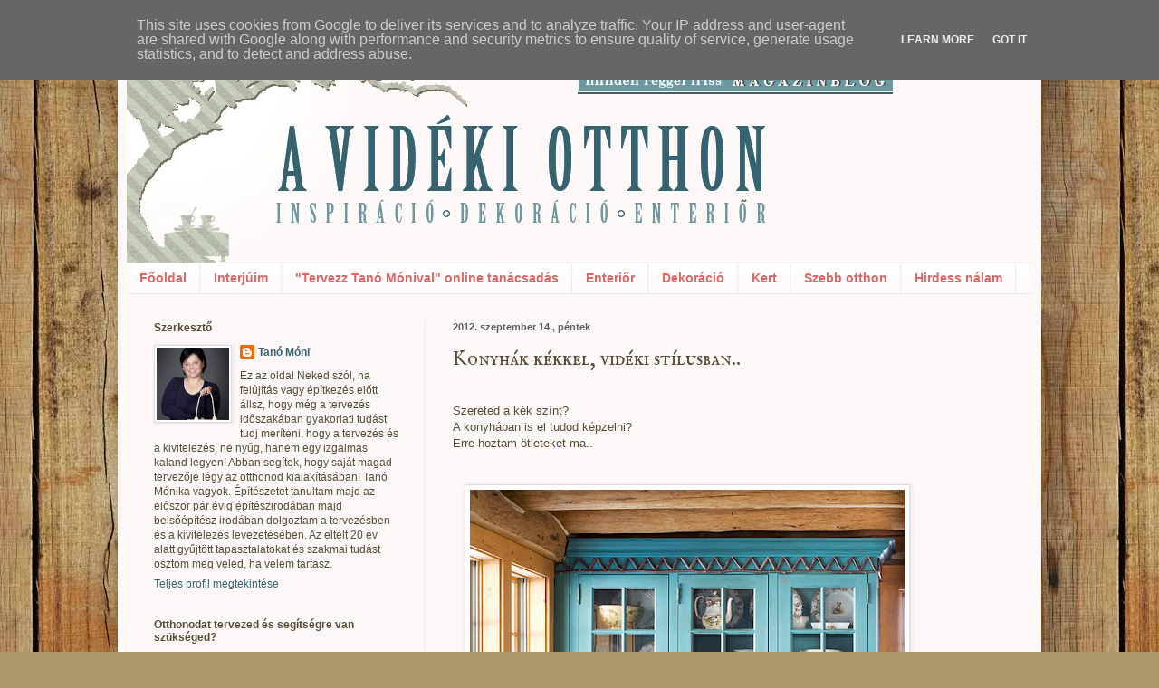

--- FILE ---
content_type: text/html; charset=UTF-8
request_url: http://www.avidekiotthon.hu/2012/09/konyhak-kekkel-videki-stilusban.html
body_size: 37450
content:
<!DOCTYPE html>
<html class='v2' dir='ltr' xmlns='http://www.w3.org/1999/xhtml' xmlns:b='http://www.google.com/2005/gml/b' xmlns:data='http://www.google.com/2005/gml/data' xmlns:expr='http://www.google.com/2005/gml/expr'>
<head>
<link href='https://www.blogger.com/static/v1/widgets/335934321-css_bundle_v2.css' rel='stylesheet' type='text/css'/>
<meta content='IE=EmulateIE7' http-equiv='X-UA-Compatible'/>
<meta content='width=1100' name='viewport'/>
<meta content='text/html; charset=UTF-8' http-equiv='Content-Type'/>
<meta content='blogger' name='generator'/>
<link href='http://www.avidekiotthon.hu/favicon.ico' rel='icon' type='image/x-icon'/>
<link href='http://www.avidekiotthon.hu/2012/09/konyhak-kekkel-videki-stilusban.html' rel='canonical'/>
<link rel="alternate" type="application/atom+xml" title="&quot;A vidéki otthon&quot; - Atom" href="http://www.avidekiotthon.hu/feeds/posts/default" />
<link rel="alternate" type="application/rss+xml" title="&quot;A vidéki otthon&quot; - RSS" href="http://www.avidekiotthon.hu/feeds/posts/default?alt=rss" />
<link rel="service.post" type="application/atom+xml" title="&quot;A vidéki otthon&quot; - Atom" href="https://www.blogger.com/feeds/3693212390329097709/posts/default" />

<link rel="alternate" type="application/atom+xml" title="&quot;A vidéki otthon&quot; - Atom" href="http://www.avidekiotthon.hu/feeds/4126339445153544230/comments/default" />
<!--Can't find substitution for tag [blog.ieCssRetrofitLinks]-->
<link href='https://blogger.googleusercontent.com/img/b/R29vZ2xl/AVvXsEhwsav_rsg1OSY1XGGNhYNbr3CFnHL3X1O462ok5yDIVIs_TJ4SKHTXnFTCQAtYbZPLvAfK5et6Ughmpo9TKqFrhZiV65ReiVVFSolG1BcsZ2VyhyphenhyphenYdcAnmF16oUdHcmGItxjIYT3Yuebo/s640/101179298_jpg_rendition_largest.jpg' rel='image_src'/>
<meta content='http://www.avidekiotthon.hu/2012/09/konyhak-kekkel-videki-stilusban.html' property='og:url'/>
<meta content='Konyhák kékkel, vidéki stílusban..' property='og:title'/>
<meta content=' Szereted a kék színt?  A konyhában is el tudod képzelni?  Erre hoztam ötleteket ma..                                forrás            Ha te...' property='og:description'/>
<meta content='https://blogger.googleusercontent.com/img/b/R29vZ2xl/AVvXsEhwsav_rsg1OSY1XGGNhYNbr3CFnHL3X1O462ok5yDIVIs_TJ4SKHTXnFTCQAtYbZPLvAfK5et6Ughmpo9TKqFrhZiV65ReiVVFSolG1BcsZ2VyhyphenhyphenYdcAnmF16oUdHcmGItxjIYT3Yuebo/w1200-h630-p-k-no-nu/101179298_jpg_rendition_largest.jpg' property='og:image'/>
<title>"A vidéki otthon": Konyhák kékkel, vidéki stílusban..</title>
<meta content='' name='description'/>
<style type='text/css'>@font-face{font-family:'IM Fell English SC';font-style:normal;font-weight:400;font-display:swap;src:url(//fonts.gstatic.com/s/imfellenglishsc/v16/a8IENpD3CDX-4zrWfr1VY879qFF05pZ7PIIPoUgxzQ.woff2)format('woff2');unicode-range:U+0000-00FF,U+0131,U+0152-0153,U+02BB-02BC,U+02C6,U+02DA,U+02DC,U+0304,U+0308,U+0329,U+2000-206F,U+20AC,U+2122,U+2191,U+2193,U+2212,U+2215,U+FEFF,U+FFFD;}</style>
<style id='page-skin-1' type='text/css'><!--
/*
-----------------------------------------------
Blogger Template Style
Name:     Simple
Designer: Blogger
URL:      www.blogger.com
----------------------------------------------- */
/* Content
----------------------------------------------- */
body {
font: normal normal 12px 'Trebuchet MS', Trebuchet, sans-serif;
color: #564b36;
background: #ad966c url(http://themes.googleusercontent.com/image?id=1ZygE97_U_mmMOtoTGkMZll-JNbyfsqhAUw6zsMRGgk4ZzWbQsBOLV5GkQDV8YuZ0THk0) repeat scroll top center /* Credit: andynwt (http://www.istockphoto.com/googleimages.php?id=8047432&platform=blogger) */;
padding: 0 40px 40px 40px;
}
html body .region-inner {
min-width: 0;
max-width: 100%;
width: auto;
}
h2 {
font-size: 22px;
}
a:link {
text-decoration:none;
color: #356370;
}
a:visited {
text-decoration:none;
color: #6b98a1;
}
a:hover {
text-decoration:underline;
color: #564b36;
}
.body-fauxcolumn-outer .fauxcolumn-inner {
background: transparent none repeat scroll top left;
_background-image: none;
}
.body-fauxcolumn-outer .cap-top {
position: absolute;
z-index: 1;
height: 400px;
width: 100%;
}
.body-fauxcolumn-outer .cap-top .cap-left {
width: 100%;
background: transparent none repeat-x scroll top left;
_background-image: none;
}
.content-outer {
-moz-box-shadow: 0 0 40px rgba(0, 0, 0, .15);
-webkit-box-shadow: 0 0 5px rgba(0, 0, 0, .15);
-goog-ms-box-shadow: 0 0 10px #333333;
box-shadow: 0 0 40px rgba(0, 0, 0, .15);
margin-bottom: 1px;
}
.content-inner {
padding: 10px 10px;
}
.content-inner {
background-color: #fdf8f7;
}
/* Header
----------------------------------------------- */
.header-outer {
background: transparent none repeat-x scroll 0 -400px;
_background-image: none;
}
.Header h1 {
font: normal normal 90px IM Fell English SC;
color: #ad966c;
text-shadow: -1px -1px 1px rgba(0, 0, 0, .2);
}
.Header h1 a {
color: #ad966c;
}
.Header .description {
font-size: 140%;
color: #356370;
}
.header-inner .Header .titlewrapper {
padding: 22px 30px;
}
.header-inner .Header .descriptionwrapper {
padding: 0 30px;
}
/* Tabs
----------------------------------------------- */
.tabs-inner .section:first-child {
border-top: 1px solid #ececec;
}
.tabs-inner .section:first-child ul {
margin-top: -1px;
border-top: 1px solid #ececec;
border-left: 0 solid #ececec;
border-right: 0 solid #ececec;
}
.tabs-inner .widget ul {
background: #fdf8f7 url(http://www.blogblog.com/1kt/simple/gradients_light.png) repeat-x scroll 0 -800px;
_background-image: none;
border-bottom: 1px solid #ececec;
margin-top: 0;
margin-left: -30px;
margin-right: -30px;
}
.tabs-inner .widget li a {
display: inline-block;
padding: .6em 1em;
font: normal bold 14px Arial, Tahoma, Helvetica, FreeSans, sans-serif;
color: #e06666;
border-left: 1px solid #fdf8f7;
border-right: 1px solid #ececec;
}
.tabs-inner .widget li:first-child a {
border-left: none;
}
.tabs-inner .widget li.selected a, .tabs-inner .widget li a:hover {
color: #134f5c;
background-color: #fdf8f7;
text-decoration: none;
}
/* Columns
----------------------------------------------- */
.main-outer {
border-top: 0 solid #ececec;
}
.fauxcolumn-left-outer .fauxcolumn-inner {
border-right: 1px solid #ececec;
}
.fauxcolumn-right-outer .fauxcolumn-inner {
border-left: 1px solid #ececec;
}
/* Headings
----------------------------------------------- */
div.widget > h2,
div.widget h2.title {
margin: 0 0 1em 0;
font: normal bold 12px Arial, Tahoma, Helvetica, FreeSans, sans-serif;
color: #564b36;
}
/* Widgets
----------------------------------------------- */
.widget .zippy {
color: #ad966c;
text-shadow: 2px 2px 1px rgba(0, 0, 0, .1);
}
.widget .popular-posts ul {
list-style: none;
}
/* Posts
----------------------------------------------- */
h2.date-header {
font: normal bold 11px Arial, Tahoma, Helvetica, FreeSans, sans-serif;
}
.date-header span {
background-color: transparent;
color: #606060;
padding: inherit;
letter-spacing: inherit;
margin: inherit;
}
.main-inner {
padding-top: 30px;
padding-bottom: 30px;
}
.main-inner .column-center-inner {
padding: 0 15px;
}
.main-inner .column-center-inner .section {
margin: 0 15px;
}
.post {
margin: 0 0 25px 0;
}
h3.post-title, .comments h4 {
font: normal normal 22px IM Fell English SC;
margin: .75em 0 0;
}
.post-body {
font-size: 110%;
line-height: 1.4;
position: relative;
}
.post-body img, .post-body .tr-caption-container, .Profile img, .Image img,
.BlogList .item-thumbnail img {
padding: 2px;
background: #ffffff;
border: 1px solid #dddddd;
-moz-box-shadow: 1px 1px 5px rgba(0, 0, 0, .1);
-webkit-box-shadow: 1px 1px 5px rgba(0, 0, 0, .1);
box-shadow: 1px 1px 5px rgba(0, 0, 0, .1);
}
.post-body img, .post-body .tr-caption-container {
padding: 5px;
}
.post-body .tr-caption-container {
color: #6b98a1;
}
.post-body .tr-caption-container img {
padding: 0;
background: transparent;
border: none;
-moz-box-shadow: 0 0 0 rgba(0, 0, 0, .1);
-webkit-box-shadow: 0 0 0 rgba(0, 0, 0, .1);
box-shadow: 0 0 0 rgba(0, 0, 0, .1);
}
.post-header {
margin: 0 0 1.5em;
line-height: 1.6;
font-size: 90%;
}
.post-footer {
margin: 20px -2px 0;
padding: 5px 10px;
color: #606060;
background-color: #f8f8f8;
border-bottom: 1px solid #9f8f78;
line-height: 1.6;
font-size: 90%;
}
#comments .comment-author {
padding-top: 1.5em;
border-top: 1px solid #ececec;
background-position: 0 1.5em;
}
#comments .comment-author:first-child {
padding-top: 0;
border-top: none;
}
.avatar-image-container {
margin: .2em 0 0;
}
#comments .avatar-image-container img {
border: 1px solid #dddddd;
}
/* Comments
----------------------------------------------- */
.comments .comments-content .icon.blog-author {
background-repeat: no-repeat;
background-image: url([data-uri]);
}
.comments .comments-content .loadmore a {
border-top: 1px solid #ad966c;
border-bottom: 1px solid #ad966c;
}
.comments .comment-thread.inline-thread {
background-color: #f8f8f8;
}
.comments .continue {
border-top: 2px solid #ad966c;
}
/* Accents
---------------------------------------------- */
.section-columns td.columns-cell {
border-left: 1px solid #ececec;
}
.blog-pager {
background: transparent none no-repeat scroll top center;
}
.blog-pager-older-link, .home-link,
.blog-pager-newer-link {
background-color: #fdf8f7;
padding: 5px;
}
.footer-outer {
border-top: 0 dashed #bbbbbb;
}
/* Mobile
----------------------------------------------- */
body.mobile  {
background-size: auto;
}
.mobile .body-fauxcolumn-outer {
background: transparent none repeat scroll top left;
}
.mobile .body-fauxcolumn-outer .cap-top {
background-size: 100% auto;
}
.mobile .content-outer {
-webkit-box-shadow: 0 0 3px rgba(0, 0, 0, .15);
box-shadow: 0 0 3px rgba(0, 0, 0, .15);
}
.mobile .tabs-inner .widget ul {
margin-left: 0;
margin-right: 0;
}
.mobile .post {
margin: 0;
}
.mobile .main-inner .column-center-inner .section {
margin: 0;
}
.mobile .date-header span {
padding: 0.1em 10px;
margin: 0 -10px;
}
.mobile h3.post-title {
margin: 0;
}
.mobile .blog-pager {
background: transparent none no-repeat scroll top center;
}
.mobile .footer-outer {
border-top: none;
}
.mobile .main-inner, .mobile .footer-inner {
background-color: #fdf8f7;
}
.mobile-index-contents {
color: #564b36;
}
.mobile-link-button {
background-color: #356370;
}
.mobile-link-button a:link, .mobile-link-button a:visited {
color: #ffffff;
}
.mobile .tabs-inner .section:first-child {
border-top: none;
}
.mobile .tabs-inner .PageList .widget-content {
background-color: #fdf8f7;
color: #134f5c;
border-top: 1px solid #ececec;
border-bottom: 1px solid #ececec;
}
.mobile .tabs-inner .PageList .widget-content .pagelist-arrow {
border-left: 1px solid #ececec;
}

--></style>
<style id='template-skin-1' type='text/css'><!--
body {
min-width: 1020px;
}
.content-outer, .content-fauxcolumn-outer, .region-inner {
min-width: 1020px;
max-width: 1020px;
_width: 1020px;
}
.main-inner .columns {
padding-left: 330px;
padding-right: 0px;
}
.main-inner .fauxcolumn-center-outer {
left: 330px;
right: 0px;
/* IE6 does not respect left and right together */
_width: expression(this.parentNode.offsetWidth -
parseInt("330px") -
parseInt("0px") + 'px');
}
.main-inner .fauxcolumn-left-outer {
width: 330px;
}
.main-inner .fauxcolumn-right-outer {
width: 0px;
}
.main-inner .column-left-outer {
width: 330px;
right: 100%;
margin-left: -330px;
}
.main-inner .column-right-outer {
width: 0px;
margin-right: -0px;
}
#layout {
min-width: 0;
}
#layout .content-outer {
min-width: 0;
width: 800px;
}
#layout .region-inner {
min-width: 0;
width: auto;
}
--></style>
<script type='text/javascript'>

  var _gaq = _gaq || [];
  _gaq.push(['_setAccount', 'UA-29468713-1']);
  _gaq.push(['_trackPageview']);

  (function() {
    var ga = document.createElement('script'); ga.type = 'text/javascript'; ga.async = true;
    ga.src = ('https:' == document.location.protocol ? 'https://ssl' : 'http://www') + '.google-analytics.com/ga.js';
    var s = document.getElementsByTagName('script')[0]; s.parentNode.insertBefore(ga, s);
  })();

</script>
<link href='https://www.blogger.com/dyn-css/authorization.css?targetBlogID=3693212390329097709&amp;zx=8e774f1f-3ecd-4454-9e05-5783a9af2742' media='none' onload='if(media!=&#39;all&#39;)media=&#39;all&#39;' rel='stylesheet'/><noscript><link href='https://www.blogger.com/dyn-css/authorization.css?targetBlogID=3693212390329097709&amp;zx=8e774f1f-3ecd-4454-9e05-5783a9af2742' rel='stylesheet'/></noscript>
<meta name='google-adsense-platform-account' content='ca-host-pub-1556223355139109'/>
<meta name='google-adsense-platform-domain' content='blogspot.com'/>

<!-- data-ad-client=ca-pub-7544997168324551 -->

<script type="text/javascript" language="javascript">
  // Supply ads personalization default for EEA readers
  // See https://www.blogger.com/go/adspersonalization
  adsbygoogle = window.adsbygoogle || [];
  if (typeof adsbygoogle.requestNonPersonalizedAds === 'undefined') {
    adsbygoogle.requestNonPersonalizedAds = 1;
  }
</script>


</head>
<body class='loading variant-pale'>
<div class='navbar section' id='navbar'><div class='widget Navbar' data-version='1' id='Navbar1'><script type="text/javascript">
    function setAttributeOnload(object, attribute, val) {
      if(window.addEventListener) {
        window.addEventListener('load',
          function(){ object[attribute] = val; }, false);
      } else {
        window.attachEvent('onload', function(){ object[attribute] = val; });
      }
    }
  </script>
<div id="navbar-iframe-container"></div>
<script type="text/javascript" src="https://apis.google.com/js/platform.js"></script>
<script type="text/javascript">
      gapi.load("gapi.iframes:gapi.iframes.style.bubble", function() {
        if (gapi.iframes && gapi.iframes.getContext) {
          gapi.iframes.getContext().openChild({
              url: 'https://www.blogger.com/navbar/3693212390329097709?po\x3d4126339445153544230\x26origin\x3dhttp://www.avidekiotthon.hu',
              where: document.getElementById("navbar-iframe-container"),
              id: "navbar-iframe"
          });
        }
      });
    </script><script type="text/javascript">
(function() {
var script = document.createElement('script');
script.type = 'text/javascript';
script.src = '//pagead2.googlesyndication.com/pagead/js/google_top_exp.js';
var head = document.getElementsByTagName('head')[0];
if (head) {
head.appendChild(script);
}})();
</script>
</div></div>
<div class='body-fauxcolumns'>
<div class='fauxcolumn-outer body-fauxcolumn-outer'>
<div class='cap-top'>
<div class='cap-left'></div>
<div class='cap-right'></div>
</div>
<div class='fauxborder-left'>
<div class='fauxborder-right'></div>
<div class='fauxcolumn-inner'>
</div>
</div>
<div class='cap-bottom'>
<div class='cap-left'></div>
<div class='cap-right'></div>
</div>
</div>
</div>
<div class='content'>
<div class='content-fauxcolumns'>
<div class='fauxcolumn-outer content-fauxcolumn-outer'>
<div class='cap-top'>
<div class='cap-left'></div>
<div class='cap-right'></div>
</div>
<div class='fauxborder-left'>
<div class='fauxborder-right'></div>
<div class='fauxcolumn-inner'>
</div>
</div>
<div class='cap-bottom'>
<div class='cap-left'></div>
<div class='cap-right'></div>
</div>
</div>
</div>
<div class='content-outer'>
<div class='content-cap-top cap-top'>
<div class='cap-left'></div>
<div class='cap-right'></div>
</div>
<div class='fauxborder-left content-fauxborder-left'>
<div class='fauxborder-right content-fauxborder-right'></div>
<div class='content-inner'>
<header>
<div class='header-outer'>
<div class='header-cap-top cap-top'>
<div class='cap-left'></div>
<div class='cap-right'></div>
</div>
<div class='fauxborder-left header-fauxborder-left'>
<div class='fauxborder-right header-fauxborder-right'></div>
<div class='region-inner header-inner'>
<div class='header section' id='header'><div class='widget Header' data-version='1' id='Header1'>
<div id='header-inner'>
<a href='http://www.avidekiotthon.hu/' style='display: block'>
<img alt='"A vidéki otthon"' height='250px; ' id='Header1_headerimg' src='https://blogger.googleusercontent.com/img/b/R29vZ2xl/AVvXsEjH0_M5BARhj14C-bKIsqQqiieWuwI3vvABfi2wE44te0QtBfGblojETI-M_5PCPEGXCIUDKtrbM0O0ZfpB9Uwqzny3cNovZ8-pFzgVl5pJ9ZBFseJrjrJc0MhMNF6tpjeJHn4LA9GuLdQp/s1600/fejlec_kek.jpg' style='display: block' width='846px; '/>
</a>
</div>
</div></div>
</div>
</div>
<div class='header-cap-bottom cap-bottom'>
<div class='cap-left'></div>
<div class='cap-right'></div>
</div>
</div>
</header>
<div class='tabs-outer'>
<div class='tabs-cap-top cap-top'>
<div class='cap-left'></div>
<div class='cap-right'></div>
</div>
<div class='fauxborder-left tabs-fauxborder-left'>
<div class='fauxborder-right tabs-fauxborder-right'></div>
<div class='region-inner tabs-inner'>
<div class='tabs section' id='crosscol'><div class='widget LinkList' data-version='1' id='LinkList2'>
<h2>Menü</h2>
<div class='widget-content'>
<ul>
<li><a href='http://avidekiotthon.blogspot.com/'>Főoldal</a></li>
<li><a href='http://avidekiotthon.blogspot.com/p/interjuim.html'>Interjúim</a></li>
<li><a href='http://www.avidekiotthon.hu/2015/03/tervezz-tano-monival-online-tanacsadas.html'>"Tervezz Tanó Mónival" online tanácsadás</a></li>
<li><a href='http://www.avidekiotthon.hu/search/label/enteri%C5%91r'>Enteriőr</a></li>
<li><a href='http://avidekiotthon.blogspot.com/search/label/dekor%C3%A1ci%C3%B3'>Dekoráció</a></li>
<li><a href='http://www.avidekiotthon.hu/search/label/kert'>Kert</a></li>
<li><a href='http://szebbotthon.blogspot.com/'>Szebb otthon</a></li>
<li><a href='http://avidekiotthon.blogspot.com/p/hirdess-nalam.html'>Hirdess nálam</a></li>
</ul>
<div class='clear'></div>
</div>
</div></div>
<div class='tabs no-items section' id='crosscol-overflow'></div>
</div>
</div>
<div class='tabs-cap-bottom cap-bottom'>
<div class='cap-left'></div>
<div class='cap-right'></div>
</div>
</div>
<div class='main-outer'>
<div class='main-cap-top cap-top'>
<div class='cap-left'></div>
<div class='cap-right'></div>
</div>
<div class='fauxborder-left main-fauxborder-left'>
<div class='fauxborder-right main-fauxborder-right'></div>
<div class='region-inner main-inner'>
<div class='columns fauxcolumns'>
<div class='fauxcolumn-outer fauxcolumn-center-outer'>
<div class='cap-top'>
<div class='cap-left'></div>
<div class='cap-right'></div>
</div>
<div class='fauxborder-left'>
<div class='fauxborder-right'></div>
<div class='fauxcolumn-inner'>
</div>
</div>
<div class='cap-bottom'>
<div class='cap-left'></div>
<div class='cap-right'></div>
</div>
</div>
<div class='fauxcolumn-outer fauxcolumn-left-outer'>
<div class='cap-top'>
<div class='cap-left'></div>
<div class='cap-right'></div>
</div>
<div class='fauxborder-left'>
<div class='fauxborder-right'></div>
<div class='fauxcolumn-inner'>
</div>
</div>
<div class='cap-bottom'>
<div class='cap-left'></div>
<div class='cap-right'></div>
</div>
</div>
<div class='fauxcolumn-outer fauxcolumn-right-outer'>
<div class='cap-top'>
<div class='cap-left'></div>
<div class='cap-right'></div>
</div>
<div class='fauxborder-left'>
<div class='fauxborder-right'></div>
<div class='fauxcolumn-inner'>
</div>
</div>
<div class='cap-bottom'>
<div class='cap-left'></div>
<div class='cap-right'></div>
</div>
</div>
<!-- corrects IE6 width calculation -->
<div class='columns-inner'>
<div class='column-center-outer'>
<div class='column-center-inner'>
<div class='main section' id='main'><div class='widget Blog' data-version='1' id='Blog1'>
<div class='blog-posts hfeed'>

          <div class="date-outer">
        
<h2 class='date-header'><span>2012. szeptember 14., péntek</span></h2>

          <div class="date-posts">
        
<div class='post-outer'>
<div class='post hentry'>
<a name='4126339445153544230'></a>
<h3 class='post-title entry-title'>
Konyhák kékkel, vidéki stílusban..
</h3>
<div class='post-header'>
<div class='post-header-line-1'></div>
</div>
<div class='post-body entry-content' id='post-body-4126339445153544230'>
<br />
Szereted a kék színt? <br />
A konyhában is el tudod képzelni?<br />
Erre hoztam ötleteket ma..<br />
<br />
<br />
<a href="https://blogger.googleusercontent.com/img/b/R29vZ2xl/AVvXsEhwsav_rsg1OSY1XGGNhYNbr3CFnHL3X1O462ok5yDIVIs_TJ4SKHTXnFTCQAtYbZPLvAfK5et6Ughmpo9TKqFrhZiV65ReiVVFSolG1BcsZ2VyhyphenhyphenYdcAnmF16oUdHcmGItxjIYT3Yuebo/s1600/101179298_jpg_rendition_largest.jpg" imageanchor="1" style="margin-left: 1em; margin-right: 1em;"><img border="0" hea="true" height="640" src="https://blogger.googleusercontent.com/img/b/R29vZ2xl/AVvXsEhwsav_rsg1OSY1XGGNhYNbr3CFnHL3X1O462ok5yDIVIs_TJ4SKHTXnFTCQAtYbZPLvAfK5et6Ughmpo9TKqFrhZiV65ReiVVFSolG1BcsZ2VyhyphenhyphenYdcAnmF16oUdHcmGItxjIYT3Yuebo/s640/101179298_jpg_rendition_largest.jpg" width="480" /></a><br />
<div class="separator" style="clear: both; text-align: center;">
<br /></div>
<div class="separator" style="clear: both; text-align: center;">
<br /></div>
<div class="separator" style="clear: both; text-align: center;">
<a href="https://blogger.googleusercontent.com/img/b/R29vZ2xl/AVvXsEg1qo_GJ4bxCkUOFELojKEjiOWiDU6pA_uWSsEO7r8Ww2FUWctMQJtu22JoxMPWxuEO4DAmGu6Po98Eg421RChQVdYkNOogDuqBpXimoNmhHbVW_b7O7kCmEC4s5CC91Sm7QFubVZF1gvc/s1600/101153220_jpg_rendition_largest.jpg" imageanchor="1" style="margin-left: 1em; margin-right: 1em;"><img border="0" hea="true" src="https://blogger.googleusercontent.com/img/b/R29vZ2xl/AVvXsEg1qo_GJ4bxCkUOFELojKEjiOWiDU6pA_uWSsEO7r8Ww2FUWctMQJtu22JoxMPWxuEO4DAmGu6Po98Eg421RChQVdYkNOogDuqBpXimoNmhHbVW_b7O7kCmEC4s5CC91Sm7QFubVZF1gvc/s1600/101153220_jpg_rendition_largest.jpg" /></a></div>
<br />
<div class="separator" style="clear: both; text-align: center;">
<a href="https://blogger.googleusercontent.com/img/b/R29vZ2xl/AVvXsEg5zQvJxv-qLnpkil3ypb3OIMXKX22OAVPsW7LXoUBl8UNT-aiwEE1Or4CzKtdGTVpJcMiQnmetWUmLPSLBnXH3sSIkzE4xUb68CvzRcTrECb8gZYuZkGPwhV6yfGWziTOHIyh5dkn2wbE/s1600/101274952_jpg_rendition_largest.jpg" imageanchor="1" style="margin-left: 1em; margin-right: 1em;"><img border="0" hea="true" src="https://blogger.googleusercontent.com/img/b/R29vZ2xl/AVvXsEg5zQvJxv-qLnpkil3ypb3OIMXKX22OAVPsW7LXoUBl8UNT-aiwEE1Or4CzKtdGTVpJcMiQnmetWUmLPSLBnXH3sSIkzE4xUb68CvzRcTrECb8gZYuZkGPwhV6yfGWziTOHIyh5dkn2wbE/s1600/101274952_jpg_rendition_largest.jpg" /></a></div>
<br />
<div class="separator" style="clear: both; text-align: center;">
<a href="https://blogger.googleusercontent.com/img/b/R29vZ2xl/AVvXsEieHl7UsHziUZj_TFqyrbEPOcj6Tt_K0BFwJttOBjdg9Pm7oJLwtre0ykwEFNAnA71SIXl1wa_JIMMW8_YTKVbK4cqmrwOQVmobJPdtb0kN1HEhACYeQ0taJH6vkNB7iraEU3gHZ-QO3Jc/s1600/101292764_jpg_rendition_largest.jpg" imageanchor="1" style="margin-left: 1em; margin-right: 1em;"><img border="0" hea="true" src="https://blogger.googleusercontent.com/img/b/R29vZ2xl/AVvXsEieHl7UsHziUZj_TFqyrbEPOcj6Tt_K0BFwJttOBjdg9Pm7oJLwtre0ykwEFNAnA71SIXl1wa_JIMMW8_YTKVbK4cqmrwOQVmobJPdtb0kN1HEhACYeQ0taJH6vkNB7iraEU3gHZ-QO3Jc/s1600/101292764_jpg_rendition_largest.jpg" /></a></div>
<br />
<div class="separator" style="clear: both; text-align: center;">
<a href="https://blogger.googleusercontent.com/img/b/R29vZ2xl/AVvXsEh4jd4a9zqoDvtHgMuBUMu2r13Av4U6lHzMHpCPoTNxn0F6kupq-jnXI0Fc3DJd62baZvFOWdK3J6SDl44Jpf-Ch0jpyKz82gNHw-Asi_ogy9K-MANc0gbMwvFfXD0a77gpDbWHvzMInrM/s1600/101295620_jpg_rendition_largest.jpg" imageanchor="1" style="margin-left: 1em; margin-right: 1em;"><img border="0" hea="true" height="640" src="https://blogger.googleusercontent.com/img/b/R29vZ2xl/AVvXsEh4jd4a9zqoDvtHgMuBUMu2r13Av4U6lHzMHpCPoTNxn0F6kupq-jnXI0Fc3DJd62baZvFOWdK3J6SDl44Jpf-Ch0jpyKz82gNHw-Asi_ogy9K-MANc0gbMwvFfXD0a77gpDbWHvzMInrM/s640/101295620_jpg_rendition_largest.jpg" width="480" /></a></div>
<br />
<div class="separator" style="clear: both; text-align: center;">
<a href="https://blogger.googleusercontent.com/img/b/R29vZ2xl/AVvXsEhBBWK3E6IOYnsXAS3WxGjOUEb-cAx6rw0_veyCdbz-PAm8IBaT8wxaF5plfmtZAn_O7GHBAULFiuT_RC0ovYO0prThq4RSdGPShmgBsTk4HCpzhZiSGMfIF_jqlEyk3vkGJwXPIv6m8DA/s1600/101358037_jpg_rendition_largest.jpg" imageanchor="1" style="margin-left: 1em; margin-right: 1em;"><img border="0" hea="true" height="640" src="https://blogger.googleusercontent.com/img/b/R29vZ2xl/AVvXsEhBBWK3E6IOYnsXAS3WxGjOUEb-cAx6rw0_veyCdbz-PAm8IBaT8wxaF5plfmtZAn_O7GHBAULFiuT_RC0ovYO0prThq4RSdGPShmgBsTk4HCpzhZiSGMfIF_jqlEyk3vkGJwXPIv6m8DA/s640/101358037_jpg_rendition_largest.jpg" width="480" /></a></div>
<br />
<div class="separator" style="clear: both; text-align: center;">
<a href="https://blogger.googleusercontent.com/img/b/R29vZ2xl/AVvXsEgSWwTqXk2fORbdUwMSn9iCv6BQf__x5VFw0QKjBk5u6-n4YqPNWJDZO0cC91i8LPizVlD4agc8r37zt7b4OG3ZTzwhtPeAYC7rIiwIOslDacsS22AAYD9tMuYnC1r_jMnUdQSwvXjsTWc/s1600/101379333_jpg_rendition_largest.jpg" imageanchor="1" style="margin-left: 1em; margin-right: 1em;"><img border="0" hea="true" height="640" src="https://blogger.googleusercontent.com/img/b/R29vZ2xl/AVvXsEgSWwTqXk2fORbdUwMSn9iCv6BQf__x5VFw0QKjBk5u6-n4YqPNWJDZO0cC91i8LPizVlD4agc8r37zt7b4OG3ZTzwhtPeAYC7rIiwIOslDacsS22AAYD9tMuYnC1r_jMnUdQSwvXjsTWc/s640/101379333_jpg_rendition_largest.jpg" width="480" /></a></div>
<br />
<div class="separator" style="clear: both; text-align: center;">
<a href="https://blogger.googleusercontent.com/img/b/R29vZ2xl/AVvXsEgJw5v8pk3rt9R_sj_ndpbBfr1CyO_d1eNtHzOkZO-1sH1FqSK8jzh7B5_inmlBVbOyO0uzqpkMl-Lpqa5ujRNxRw3rtGcdifVIzUCOEXgaInsmCGdV3KnX9EqwxB-TdTq57jC2aZdoEZE/s1600/101509406_jpg_rendition_largest.jpg" imageanchor="1" style="margin-left: 1em; margin-right: 1em;"><img border="0" hea="true" src="https://blogger.googleusercontent.com/img/b/R29vZ2xl/AVvXsEgJw5v8pk3rt9R_sj_ndpbBfr1CyO_d1eNtHzOkZO-1sH1FqSK8jzh7B5_inmlBVbOyO0uzqpkMl-Lpqa5ujRNxRw3rtGcdifVIzUCOEXgaInsmCGdV3KnX9EqwxB-TdTq57jC2aZdoEZE/s1600/101509406_jpg_rendition_largest.jpg" /></a></div>
<br />
<table align="center" cellpadding="0" cellspacing="0" class="tr-caption-container" style="margin-left: auto; margin-right: auto; text-align: center;"><tbody>
<tr><td style="text-align: center;"><a href="https://blogger.googleusercontent.com/img/b/R29vZ2xl/AVvXsEgczWjSC-gPUB0RNiF5CEIPtV69-D1FdvY752-gPg9nVgdkzw9hyphenhyphenHoVOj0pm5lSZgnU5_jEIsUilcbNTJrCOeiWIBavxMsHjWGxPpb67FTWl1qLUgYGhy2ya2Vz92jqJFpyGmF-IT_8TY8/s1600/101590421_jpg_rendition_largest.jpg" imageanchor="1" style="margin-left: auto; margin-right: auto;"><img border="0" hea="true" src="https://blogger.googleusercontent.com/img/b/R29vZ2xl/AVvXsEgczWjSC-gPUB0RNiF5CEIPtV69-D1FdvY752-gPg9nVgdkzw9hyphenhyphenHoVOj0pm5lSZgnU5_jEIsUilcbNTJrCOeiWIBavxMsHjWGxPpb67FTWl1qLUgYGhy2ya2Vz92jqJFpyGmF-IT_8TY8/s1600/101590421_jpg_rendition_largest.jpg" /></a></td></tr>
<tr><td class="tr-caption" style="text-align: center;"><a href="http://www.bhg.com/" target="_blank">forrás</a></td></tr>
</tbody></table>
<br />
<br />
<br />
<a href="http://www.mylivesignature.com/" target="_blank"><img src="http://signatures.mylivesignature.com/54489/141/A01096FC91D3EF9A7F5E64AF3BF6775E.png" /></a><br />
<div align="center">
<br /></div>
<div align="center">
<br /></div>
<div style="text-align: center;">
Ha tetszett a bejegyzés, esetleg szeretnél még képeket&nbsp;nézegetni a vidéki lakberendezési stílusról, csatlakozz az "A vidéki otthon"&nbsp;csapatához a facebookon! <a href="http://hu-hu.facebook.com/pages/A-vid%C3%A9ki-otthon/180552851975353">Ezt&nbsp;itt teheted</a></div>
<div style='clear: both;'></div>
</div>
<div class='post-footer'>
<div class='post-footer-line post-footer-line-1'><span class='post-author vcard'>
Bejegyezte:
<span class='fn'>Tanó Móni</span>
</span>
<span class='post-timestamp'>
dátum:
<a class='timestamp-link' href='http://www.avidekiotthon.hu/2012/09/konyhak-kekkel-videki-stilusban.html' rel='bookmark' title='permanent link'><abbr class='published' title='2012-09-14T07:00:00+02:00'>7:00</abbr></a>
</span>
<span class='post-comment-link'>
</span>
<span class='post-icons'>
<span class='item-action'>
<a href='https://www.blogger.com/email-post/3693212390329097709/4126339445153544230' title='Bejegyzés küldése e-mailben'>
<img alt='' class='icon-action' height='13' src='http://img1.blogblog.com/img/icon18_email.gif' width='18'/>
</a>
</span>
</span>
<div class='post-share-buttons goog-inline-block'>
<a class='goog-inline-block share-button sb-email' href='https://www.blogger.com/share-post.g?blogID=3693212390329097709&postID=4126339445153544230&target=email' target='_blank' title='Küldés e-mailben'><span class='share-button-link-text'>Küldés e-mailben</span></a><a class='goog-inline-block share-button sb-blog' href='https://www.blogger.com/share-post.g?blogID=3693212390329097709&postID=4126339445153544230&target=blog' onclick='window.open(this.href, "_blank", "height=270,width=475"); return false;' target='_blank' title='BlogThis!'><span class='share-button-link-text'>BlogThis!</span></a><a class='goog-inline-block share-button sb-twitter' href='https://www.blogger.com/share-post.g?blogID=3693212390329097709&postID=4126339445153544230&target=twitter' target='_blank' title='Megosztás az X-en'><span class='share-button-link-text'>Megosztás az X-en</span></a><a class='goog-inline-block share-button sb-facebook' href='https://www.blogger.com/share-post.g?blogID=3693212390329097709&postID=4126339445153544230&target=facebook' onclick='window.open(this.href, "_blank", "height=430,width=640"); return false;' target='_blank' title='Megosztás a Facebookon'><span class='share-button-link-text'>Megosztás a Facebookon</span></a><a class='goog-inline-block share-button sb-pinterest' href='https://www.blogger.com/share-post.g?blogID=3693212390329097709&postID=4126339445153544230&target=pinterest' target='_blank' title='Megosztás a Pinteresten'><span class='share-button-link-text'>Megosztás a Pinteresten</span></a>
</div>
<span class='post-backlinks post-comment-link'>
</span>
</div>
<div class='post-footer-line post-footer-line-2'><span class='post-labels'>
Címkék:
<a href='http://www.avidekiotthon.hu/search/label/a%20vid%C3%A9ki%20otthon' rel='tag'>a vidéki otthon</a>,
<a href='http://www.avidekiotthon.hu/search/label/country%20konyha' rel='tag'>country konyha</a>,
<a href='http://www.avidekiotthon.hu/search/label/konyhab%C3%BAtor' rel='tag'>konyhabútor</a>,
<a href='http://www.avidekiotthon.hu/search/label/vid%C3%A9ki%20konyha' rel='tag'>vidéki konyha</a>
</span>
</div>
<div class='post-footer-line post-footer-line-3'></div>
</div>
</div>
<div class='comments' id='comments'>
<a name='comments'></a>
<h4>6 megjegyzés:</h4>
<div id='Blog1_comments-block-wrapper'>
<dl class='avatar-comment-indent' id='comments-block'>
<dt class='comment-author ' id='c5445468776770227120'>
<a name='c5445468776770227120'></a>
<div class="avatar-image-container vcard"><span dir="ltr"><a href="https://www.blogger.com/profile/10227857405412251685" target="" rel="nofollow" onclick="" class="avatar-hovercard" id="av-5445468776770227120-10227857405412251685"><img src="https://resources.blogblog.com/img/blank.gif" width="35" height="35" class="delayLoad" style="display: none;" longdesc="//blogger.googleusercontent.com/img/b/R29vZ2xl/AVvXsEhhXYO0C2-QMxHH2H0VE0815BCyUWVrrvt3mZyDndXoZDqp3kZJ0_seTJmximYPfR7OD4mRKP6wCN50AqP7xZVYqShFWQUvPmWW0eXdKVxxf5EmCFerEU8yv_jnaCYxuc0/s45-c/szeplaklogo.jpg" alt="" title="Sz&eacute;plak aj&aacute;nd&eacute;k Judit">

<noscript><img src="//blogger.googleusercontent.com/img/b/R29vZ2xl/AVvXsEhhXYO0C2-QMxHH2H0VE0815BCyUWVrrvt3mZyDndXoZDqp3kZJ0_seTJmximYPfR7OD4mRKP6wCN50AqP7xZVYqShFWQUvPmWW0eXdKVxxf5EmCFerEU8yv_jnaCYxuc0/s45-c/szeplaklogo.jpg" width="35" height="35" class="photo" alt=""></noscript></a></span></div>
<a href='https://www.blogger.com/profile/10227857405412251685' rel='nofollow'>Széplak ajándék Judit</a>
írta...
</dt>
<dd class='comment-body' id='Blog1_cmt-5445468776770227120'>
<p>
Óh ezek gyönyörűek Móni! Az első türkiz különösen a szívem csücske!
</p>
</dd>
<dd class='comment-footer'>
<span class='comment-timestamp'>
<a href='http://www.avidekiotthon.hu/2012/09/konyhak-kekkel-videki-stilusban.html?showComment=1347649120425#c5445468776770227120' title='comment permalink'>
2012. szeptember 14. 20:58
</a>
<span class='item-control blog-admin pid-1849298002'>
<a class='comment-delete' href='https://www.blogger.com/comment/delete/3693212390329097709/5445468776770227120' title='Megjegyzés törlése'>
<img src='https://resources.blogblog.com/img/icon_delete13.gif'/>
</a>
</span>
</span>
</dd>
<dt class='comment-author ' id='c3279427603234054264'>
<a name='c3279427603234054264'></a>
<div class="avatar-image-container vcard"><span dir="ltr"><a href="https://www.blogger.com/profile/10688757621531527705" target="" rel="nofollow" onclick="" class="avatar-hovercard" id="av-3279427603234054264-10688757621531527705"><img src="https://resources.blogblog.com/img/blank.gif" width="35" height="35" class="delayLoad" style="display: none;" longdesc="//blogger.googleusercontent.com/img/b/R29vZ2xl/AVvXsEjNTIvp7PHx4tSgsc6st8-EyEp1tCv8XIqhppviTAMujh8Ykv8ttX9Bus64BkG_e4z85M_xoaqU4k-XUTKV7DtClZPQZ0_O0XbTvmkQcLSFReTBo5HBCRXrcQqxF-i0TA/s45-c/me2015.jpg" alt="" title="Mia">

<noscript><img src="//blogger.googleusercontent.com/img/b/R29vZ2xl/AVvXsEjNTIvp7PHx4tSgsc6st8-EyEp1tCv8XIqhppviTAMujh8Ykv8ttX9Bus64BkG_e4z85M_xoaqU4k-XUTKV7DtClZPQZ0_O0XbTvmkQcLSFReTBo5HBCRXrcQqxF-i0TA/s45-c/me2015.jpg" width="35" height="35" class="photo" alt=""></noscript></a></span></div>
<a href='https://www.blogger.com/profile/10688757621531527705' rel='nofollow'>Mia</a>
írta...
</dt>
<dd class='comment-body' id='Blog1_cmt-3279427603234054264'>
<p>
Juj, hát nekem is az első a topos, de a négyest, ötöst is elfogadnám... gyönyörűek!
</p>
</dd>
<dd class='comment-footer'>
<span class='comment-timestamp'>
<a href='http://www.avidekiotthon.hu/2012/09/konyhak-kekkel-videki-stilusban.html?showComment=1347660004011#c3279427603234054264' title='comment permalink'>
2012. szeptember 15. 0:00
</a>
<span class='item-control blog-admin pid-812507349'>
<a class='comment-delete' href='https://www.blogger.com/comment/delete/3693212390329097709/3279427603234054264' title='Megjegyzés törlése'>
<img src='https://resources.blogblog.com/img/icon_delete13.gif'/>
</a>
</span>
</span>
</dd>
<dt class='comment-author ' id='c6149364135288474419'>
<a name='c6149364135288474419'></a>
<div class="avatar-image-container avatar-stock"><span dir="ltr"><a href="https://www.blogger.com/profile/07696908485456499615" target="" rel="nofollow" onclick="" class="avatar-hovercard" id="av-6149364135288474419-07696908485456499615"><img src="//www.blogger.com/img/blogger_logo_round_35.png" width="35" height="35" alt="" title="Viktoria">

</a></span></div>
<a href='https://www.blogger.com/profile/07696908485456499615' rel='nofollow'>Viktoria</a>
írta...
</dt>
<dd class='comment-body' id='Blog1_cmt-6149364135288474419'>
<p>
az elso kek konyha valami csodaszep:) hol lehet ezt megvasarolni kedves Moni? udvozlettel viktoria
</p>
</dd>
<dd class='comment-footer'>
<span class='comment-timestamp'>
<a href='http://www.avidekiotthon.hu/2012/09/konyhak-kekkel-videki-stilusban.html?showComment=1352172847305#c6149364135288474419' title='comment permalink'>
2012. november 6. 4:34
</a>
<span class='item-control blog-admin pid-1483561709'>
<a class='comment-delete' href='https://www.blogger.com/comment/delete/3693212390329097709/6149364135288474419' title='Megjegyzés törlése'>
<img src='https://resources.blogblog.com/img/icon_delete13.gif'/>
</a>
</span>
</span>
</dd>
<dt class='comment-author ' id='c579806669153214486'>
<a name='c579806669153214486'></a>
<div class="avatar-image-container avatar-stock"><span dir="ltr"><a href="https://www.blogger.com/profile/07696908485456499615" target="" rel="nofollow" onclick="" class="avatar-hovercard" id="av-579806669153214486-07696908485456499615"><img src="//www.blogger.com/img/blogger_logo_round_35.png" width="35" height="35" alt="" title="Viktoria">

</a></span></div>
<a href='https://www.blogger.com/profile/07696908485456499615' rel='nofollow'>Viktoria</a>
írta...
</dt>
<dd class='comment-body' id='Blog1_cmt-579806669153214486'>
<p>
Kedves Moni, csodalatosak ezek a konyhak, foleg az elso , az valami csudaszep :) hol lehet ilyen konyhat venni?
</p>
</dd>
<dd class='comment-footer'>
<span class='comment-timestamp'>
<a href='http://www.avidekiotthon.hu/2012/09/konyhak-kekkel-videki-stilusban.html?showComment=1352172989184#c579806669153214486' title='comment permalink'>
2012. november 6. 4:36
</a>
<span class='item-control blog-admin pid-1483561709'>
<a class='comment-delete' href='https://www.blogger.com/comment/delete/3693212390329097709/579806669153214486' title='Megjegyzés törlése'>
<img src='https://resources.blogblog.com/img/icon_delete13.gif'/>
</a>
</span>
</span>
</dd>
<dt class='comment-author blog-author' id='c1629451621551100965'>
<a name='c1629451621551100965'></a>
<div class="avatar-image-container vcard"><span dir="ltr"><a href="https://www.blogger.com/profile/12713213837911949313" target="" rel="nofollow" onclick="" class="avatar-hovercard" id="av-1629451621551100965-12713213837911949313"><img src="https://resources.blogblog.com/img/blank.gif" width="35" height="35" class="delayLoad" style="display: none;" longdesc="//blogger.googleusercontent.com/img/b/R29vZ2xl/AVvXsEg3vpfEuL14f54x9M-8Px5wuq3rDnn1z5A5hsapTl420HV_GwwAjpKKCcn28ncxsJ3sikBGs7gGxAS_TOAUoxF1BWgTixpsxlVeY3ku8BhvoeDH0D_E627TLgU7LjM72g/s45-c/300x300.jpg" alt="" title="Tan&oacute; M&oacute;ni">

<noscript><img src="//blogger.googleusercontent.com/img/b/R29vZ2xl/AVvXsEg3vpfEuL14f54x9M-8Px5wuq3rDnn1z5A5hsapTl420HV_GwwAjpKKCcn28ncxsJ3sikBGs7gGxAS_TOAUoxF1BWgTixpsxlVeY3ku8BhvoeDH0D_E627TLgU7LjM72g/s45-c/300x300.jpg" width="35" height="35" class="photo" alt=""></noscript></a></span></div>
<a href='https://www.blogger.com/profile/12713213837911949313' rel='nofollow'>Tanó Móni</a>
írta...
</dt>
<dd class='comment-body' id='Blog1_cmt-1629451621551100965'>
<p>
Viktoria, ez nem itthoni kép, írj e-mailt kérlek, megpróbálok segíteni:))
</p>
</dd>
<dd class='comment-footer'>
<span class='comment-timestamp'>
<a href='http://www.avidekiotthon.hu/2012/09/konyhak-kekkel-videki-stilusban.html?showComment=1352383560144#c1629451621551100965' title='comment permalink'>
2012. november 8. 15:06
</a>
<span class='item-control blog-admin pid-987807802'>
<a class='comment-delete' href='https://www.blogger.com/comment/delete/3693212390329097709/1629451621551100965' title='Megjegyzés törlése'>
<img src='https://resources.blogblog.com/img/icon_delete13.gif'/>
</a>
</span>
</span>
</dd>
<dt class='comment-author ' id='c223574463041076505'>
<a name='c223574463041076505'></a>
<div class="avatar-image-container avatar-stock"><span dir="ltr"><a href="https://www.blogger.com/profile/07696908485456499615" target="" rel="nofollow" onclick="" class="avatar-hovercard" id="av-223574463041076505-07696908485456499615"><img src="//www.blogger.com/img/blogger_logo_round_35.png" width="35" height="35" alt="" title="Viktoria">

</a></span></div>
<a href='https://www.blogger.com/profile/07696908485456499615' rel='nofollow'>Viktoria</a>
írta...
</dt>
<dd class='comment-body' id='Blog1_cmt-223574463041076505'>
<p>
ELore is nagyon koszonom a segitsegedet Moni a kedvenc konyhammal kapcsolatban:) e-mail cimem a kovetkezo: orejona@yahoo.com udvozlettel Viktoria
</p>
</dd>
<dd class='comment-footer'>
<span class='comment-timestamp'>
<a href='http://www.avidekiotthon.hu/2012/09/konyhak-kekkel-videki-stilusban.html?showComment=1352972866164#c223574463041076505' title='comment permalink'>
2012. november 15. 10:47
</a>
<span class='item-control blog-admin pid-1483561709'>
<a class='comment-delete' href='https://www.blogger.com/comment/delete/3693212390329097709/223574463041076505' title='Megjegyzés törlése'>
<img src='https://resources.blogblog.com/img/icon_delete13.gif'/>
</a>
</span>
</span>
</dd>
</dl>
</div>
<p class='comment-footer'>
<a href='https://www.blogger.com/comment/fullpage/post/3693212390329097709/4126339445153544230' onclick='javascript:window.open(this.href, "bloggerPopup", "toolbar=0,location=0,statusbar=1,menubar=0,scrollbars=yes,width=640,height=500"); return false;'>Megjegyzés küldése</a>
</p>
</div>
</div>

        </div></div>
      
</div>
<div class='blog-pager' id='blog-pager'>
<span id='blog-pager-newer-link'>
<a class='blog-pager-newer-link' href='http://www.avidekiotthon.hu/2012/09/szines-nappalik.html' id='Blog1_blog-pager-newer-link' title='Újabb bejegyzés'>Újabb bejegyzés</a>
</span>
<span id='blog-pager-older-link'>
<a class='blog-pager-older-link' href='http://www.avidekiotthon.hu/2012/09/gyereknek-otletek-jatszosarokra.html' id='Blog1_blog-pager-older-link' title='Régebbi bejegyzés'>Régebbi bejegyzés</a>
</span>
<a class='home-link' href='http://www.avidekiotthon.hu/'>Főoldal</a>
</div>
<div class='clear'></div>
<div class='post-feeds'>
<div class='feed-links'>
Feliratkozás:
<a class='feed-link' href='http://www.avidekiotthon.hu/feeds/4126339445153544230/comments/default' target='_blank' type='application/atom+xml'>Megjegyzések küldése (Atom)</a>
</div>
</div>
</div><div class='widget HTML' data-version='1' id='HTML6'><script>
var linkwithin_site_id = 529681;
</script>
<script src="http://www.linkwithin.com/widget.js"></script>
<a href="http://www.linkwithin.com/"><img src="http://www.linkwithin.com/pixel.png" alt="Related Posts Plugin for WordPress, Blogger..." style="border: 0" /></a></div></div>
</div>
</div>
<div class='column-left-outer'>
<div class='column-left-inner'>
<aside>
<div class='sidebar section' id='sidebar-left-1'><div class='widget Profile' data-version='1' id='Profile1'>
<h2>Szerkesztő</h2>
<div class='widget-content'>
<a href='https://www.blogger.com/profile/12713213837911949313'><img alt='Saját fotó' class='profile-img' height='80' src='//blogger.googleusercontent.com/img/b/R29vZ2xl/AVvXsEg3vpfEuL14f54x9M-8Px5wuq3rDnn1z5A5hsapTl420HV_GwwAjpKKCcn28ncxsJ3sikBGs7gGxAS_TOAUoxF1BWgTixpsxlVeY3ku8BhvoeDH0D_E627TLgU7LjM72g/s113/300x300.jpg' width='80'/></a>
<dl class='profile-datablock'>
<dt class='profile-data'>
<a class='profile-name-link g-profile' href='https://www.blogger.com/profile/12713213837911949313' rel='author' style='background-image: url(//www.blogger.com/img/logo-16.png);'>
Tanó Móni
</a>
</dt>
<dd class='profile-textblock'>Ez az oldal Neked szól, ha felújítás vagy építkezés előtt állsz, hogy még a tervezés időszakában gyakorlati tudást tudj meríteni, hogy a tervezés és a kivitelezés, ne nyűg, hanem egy izgalmas kaland legyen!  Abban segítek, hogy saját magad tervezője légy az otthonod kialakításában!
Tanó Mónika vagyok. Építészetet tanultam majd az először pár évig  építészirodában majd  belsőépítész irodában dolgoztam a tervezésben és a kivitelezés levezetésében. Az eltelt 20 év alatt gyűjtött tapasztalatokat és szakmai tudást osztom meg veled, ha velem tartasz.   
</dd>
</dl>
<a class='profile-link' href='https://www.blogger.com/profile/12713213837911949313' rel='author'>Teljes profil megtekintése</a>
<div class='clear'></div>
</div>
</div><div class='widget Image' data-version='1' id='Image8'>
<h2>Otthonodat tervezed és segítségre van szükséged?</h2>
<div class='widget-content'>
<a href='http://www.avidekiotthon.hu/2015/03/tervezz-tano-monival-online-tanacsadas.html'>
<img alt='Otthonodat tervezed és segítségre van szükséged?' height='402' id='Image8_img' src='https://blogger.googleusercontent.com/img/b/R29vZ2xl/AVvXsEiURHd2ID6-NwdtsFRBtmgbPJNwwYEDJdR4kENImZ87gD52LKD-bbJl0h2Ogga3Bwz-SM1AVOccrzTCp2v5Aeq-Ak70e8dAFqSdsR9jRimEMTljCk8EfH1ZsZwnI3uXuw22woUQAWzstso/s1600/Lakber+tan%25C3%25A1csok+t%25C3%25A1bla+270.jpg' width='270'/>
</a>
<br/>
<span class='caption'>Klikk a képre!</span>
</div>
<div class='clear'></div>
</div></div>
<table border='0' cellpadding='0' cellspacing='0' class='section-columns columns-2'>
<tbody>
<tr>
<td class='first columns-cell'>
<div class='sidebar section' id='sidebar-left-2-1'><div class='widget LinkList' data-version='1' id='LinkList1'>
<h2>HOMEART</h2>
<div class='widget-content'>
<ul>
<li><a href='http://homeart.uw.hu/'>Homeart</a></li>
<li><a href='http://videkielet.hu/blog/videki_elet/a-videki-otthon'>RÓLAM itt:</a></li>
</ul>
<div class='clear'></div>
</div>
</div><div class='widget Text' data-version='1' id='Text1'>
<h2 class='title'>Ide írhatsz nekem:</h2>
<div class='widget-content'>
<a href="mailto:avidekiotthon@gmail.com">avidekiotthon@gmail.com</a>
</div>
<div class='clear'></div>
</div><div class='widget HTML' data-version='1' id='HTML4'>
<div class='widget-content'>
<iframe src="http://www.facebook.com/plugins/like.php?href=http%3A%2F%2Fwww.facebook.com%2Fpages%2FA-videki-otthon%2F180552851975353%23%21%2Fpages%2FA-videki-otthon%2F180552851975353&amp;layout=button_count&amp;show_faces=true&amp;width=450&amp;action=like&amp;font=trebuchet+ms&amp;colorscheme=light&amp;height=21" scrolling="no" frameborder="0" style="border:none; overflow:hidden; width:450px; height:21px;" allowtransparency="true"></iframe>
</div>
<div class='clear'></div>
</div><div class='widget BlogSearch' data-version='1' id='BlogSearch1'>
<h2 class='title'>Keresés a blogban</h2>
<div class='widget-content'>
<div id='BlogSearch1_form'>
<form action='http://www.avidekiotthon.hu/search' class='gsc-search-box' target='_top'>
<table cellpadding='0' cellspacing='0' class='gsc-search-box'>
<tbody>
<tr>
<td class='gsc-input'>
<input autocomplete='off' class='gsc-input' name='q' size='10' title='search' type='text' value=''/>
</td>
<td class='gsc-search-button'>
<input class='gsc-search-button' title='search' type='submit' value='Keresés'/>
</td>
</tr>
</tbody>
</table>
</form>
</div>
</div>
<div class='clear'></div>
</div><div class='widget Stats' data-version='1' id='Stats1'>
<h2>Ennyien látogattatok 2011. 01. 01. óta:</h2>
<div class='widget-content'>
<div id='Stats1_content' style='display: none;'>
<span class='counter-wrapper text-counter-wrapper' id='Stats1_totalCount'>
</span>
<div class='clear'></div>
</div>
</div>
</div><div class='widget HTML' data-version='1' id='HTML1'>
<div class='widget-content'>
<iframe src="http://www.facebook.com/plugins/likebox.php?href=http%3A%2F%2Fwww.facebook.com%2Fpages%2FA-vid%25C3%25A9ki-otthon%2F180552851975353&amp;width=292&amp;colorscheme=light&amp;show_faces=true&amp;stream=true&amp;header=true&amp;height=427" scrolling="no" frameborder="0" style="border:none; overflow:hidden; width:292px; height:427px;" allowtransparency="true"></iframe>
</div>
<div class='clear'></div>
</div><div class='widget Followers' data-version='1' id='Followers1'>
<h2 class='title'>Rendszeres olvasók</h2>
<div class='widget-content'>
<div id='Followers1-wrapper'>
<div style='margin-right:2px;'>
<div><script type="text/javascript" src="https://apis.google.com/js/platform.js"></script>
<div id="followers-iframe-container"></div>
<script type="text/javascript">
    window.followersIframe = null;
    function followersIframeOpen(url) {
      gapi.load("gapi.iframes", function() {
        if (gapi.iframes && gapi.iframes.getContext) {
          window.followersIframe = gapi.iframes.getContext().openChild({
            url: url,
            where: document.getElementById("followers-iframe-container"),
            messageHandlersFilter: gapi.iframes.CROSS_ORIGIN_IFRAMES_FILTER,
            messageHandlers: {
              '_ready': function(obj) {
                window.followersIframe.getIframeEl().height = obj.height;
              },
              'reset': function() {
                window.followersIframe.close();
                followersIframeOpen("https://www.blogger.com/followers/frame/3693212390329097709?colors\x3dCgt0cmFuc3BhcmVudBILdHJhbnNwYXJlbnQaByM1NjRiMzYiByMzNTYzNzAqByNmZGY4ZjcyByM1NjRiMzY6ByM1NjRiMzZCByMzNTYzNzBKByNhZDk2NmNSByMzNTYzNzBaC3RyYW5zcGFyZW50\x26pageSize\x3d21\x26hl\x3dhu\x26origin\x3dhttp://www.avidekiotthon.hu");
              },
              'open': function(url) {
                window.followersIframe.close();
                followersIframeOpen(url);
              }
            }
          });
        }
      });
    }
    followersIframeOpen("https://www.blogger.com/followers/frame/3693212390329097709?colors\x3dCgt0cmFuc3BhcmVudBILdHJhbnNwYXJlbnQaByM1NjRiMzYiByMzNTYzNzAqByNmZGY4ZjcyByM1NjRiMzY6ByM1NjRiMzZCByMzNTYzNzBKByNhZDk2NmNSByMzNTYzNzBaC3RyYW5zcGFyZW50\x26pageSize\x3d21\x26hl\x3dhu\x26origin\x3dhttp://www.avidekiotthon.hu");
  </script></div>
</div>
</div>
<div class='clear'></div>
</div>
</div><div class='widget BlogArchive' data-version='1' id='BlogArchive1'>
<h2>Blogarchívum</h2>
<div class='widget-content'>
<div id='ArchiveList'>
<div id='BlogArchive1_ArchiveList'>
<ul class='hierarchy'>
<li class='archivedate collapsed'>
<a class='toggle' href='javascript:void(0)'>
<span class='zippy'>

        &#9658;&#160;
      
</span>
</a>
<a class='post-count-link' href='http://www.avidekiotthon.hu/2023/'>
2023
</a>
<span class='post-count' dir='ltr'>(2)</span>
<ul class='hierarchy'>
<li class='archivedate collapsed'>
<a class='toggle' href='javascript:void(0)'>
<span class='zippy'>

        &#9658;&#160;
      
</span>
</a>
<a class='post-count-link' href='http://www.avidekiotthon.hu/2023/11/'>
november
</a>
<span class='post-count' dir='ltr'>(1)</span>
</li>
</ul>
<ul class='hierarchy'>
<li class='archivedate collapsed'>
<a class='toggle' href='javascript:void(0)'>
<span class='zippy'>

        &#9658;&#160;
      
</span>
</a>
<a class='post-count-link' href='http://www.avidekiotthon.hu/2023/10/'>
október
</a>
<span class='post-count' dir='ltr'>(1)</span>
</li>
</ul>
</li>
</ul>
<ul class='hierarchy'>
<li class='archivedate collapsed'>
<a class='toggle' href='javascript:void(0)'>
<span class='zippy'>

        &#9658;&#160;
      
</span>
</a>
<a class='post-count-link' href='http://www.avidekiotthon.hu/2022/'>
2022
</a>
<span class='post-count' dir='ltr'>(3)</span>
<ul class='hierarchy'>
<li class='archivedate collapsed'>
<a class='toggle' href='javascript:void(0)'>
<span class='zippy'>

        &#9658;&#160;
      
</span>
</a>
<a class='post-count-link' href='http://www.avidekiotthon.hu/2022/12/'>
december
</a>
<span class='post-count' dir='ltr'>(1)</span>
</li>
</ul>
<ul class='hierarchy'>
<li class='archivedate collapsed'>
<a class='toggle' href='javascript:void(0)'>
<span class='zippy'>

        &#9658;&#160;
      
</span>
</a>
<a class='post-count-link' href='http://www.avidekiotthon.hu/2022/11/'>
november
</a>
<span class='post-count' dir='ltr'>(2)</span>
</li>
</ul>
</li>
</ul>
<ul class='hierarchy'>
<li class='archivedate collapsed'>
<a class='toggle' href='javascript:void(0)'>
<span class='zippy'>

        &#9658;&#160;
      
</span>
</a>
<a class='post-count-link' href='http://www.avidekiotthon.hu/2021/'>
2021
</a>
<span class='post-count' dir='ltr'>(24)</span>
<ul class='hierarchy'>
<li class='archivedate collapsed'>
<a class='toggle' href='javascript:void(0)'>
<span class='zippy'>

        &#9658;&#160;
      
</span>
</a>
<a class='post-count-link' href='http://www.avidekiotthon.hu/2021/12/'>
december
</a>
<span class='post-count' dir='ltr'>(1)</span>
</li>
</ul>
<ul class='hierarchy'>
<li class='archivedate collapsed'>
<a class='toggle' href='javascript:void(0)'>
<span class='zippy'>

        &#9658;&#160;
      
</span>
</a>
<a class='post-count-link' href='http://www.avidekiotthon.hu/2021/11/'>
november
</a>
<span class='post-count' dir='ltr'>(4)</span>
</li>
</ul>
<ul class='hierarchy'>
<li class='archivedate collapsed'>
<a class='toggle' href='javascript:void(0)'>
<span class='zippy'>

        &#9658;&#160;
      
</span>
</a>
<a class='post-count-link' href='http://www.avidekiotthon.hu/2021/10/'>
október
</a>
<span class='post-count' dir='ltr'>(6)</span>
</li>
</ul>
<ul class='hierarchy'>
<li class='archivedate collapsed'>
<a class='toggle' href='javascript:void(0)'>
<span class='zippy'>

        &#9658;&#160;
      
</span>
</a>
<a class='post-count-link' href='http://www.avidekiotthon.hu/2021/09/'>
szeptember
</a>
<span class='post-count' dir='ltr'>(1)</span>
</li>
</ul>
<ul class='hierarchy'>
<li class='archivedate collapsed'>
<a class='toggle' href='javascript:void(0)'>
<span class='zippy'>

        &#9658;&#160;
      
</span>
</a>
<a class='post-count-link' href='http://www.avidekiotthon.hu/2021/06/'>
június
</a>
<span class='post-count' dir='ltr'>(2)</span>
</li>
</ul>
<ul class='hierarchy'>
<li class='archivedate collapsed'>
<a class='toggle' href='javascript:void(0)'>
<span class='zippy'>

        &#9658;&#160;
      
</span>
</a>
<a class='post-count-link' href='http://www.avidekiotthon.hu/2021/05/'>
május
</a>
<span class='post-count' dir='ltr'>(4)</span>
</li>
</ul>
<ul class='hierarchy'>
<li class='archivedate collapsed'>
<a class='toggle' href='javascript:void(0)'>
<span class='zippy'>

        &#9658;&#160;
      
</span>
</a>
<a class='post-count-link' href='http://www.avidekiotthon.hu/2021/04/'>
április
</a>
<span class='post-count' dir='ltr'>(2)</span>
</li>
</ul>
<ul class='hierarchy'>
<li class='archivedate collapsed'>
<a class='toggle' href='javascript:void(0)'>
<span class='zippy'>

        &#9658;&#160;
      
</span>
</a>
<a class='post-count-link' href='http://www.avidekiotthon.hu/2021/03/'>
március
</a>
<span class='post-count' dir='ltr'>(4)</span>
</li>
</ul>
</li>
</ul>
<ul class='hierarchy'>
<li class='archivedate collapsed'>
<a class='toggle' href='javascript:void(0)'>
<span class='zippy'>

        &#9658;&#160;
      
</span>
</a>
<a class='post-count-link' href='http://www.avidekiotthon.hu/2020/'>
2020
</a>
<span class='post-count' dir='ltr'>(7)</span>
<ul class='hierarchy'>
<li class='archivedate collapsed'>
<a class='toggle' href='javascript:void(0)'>
<span class='zippy'>

        &#9658;&#160;
      
</span>
</a>
<a class='post-count-link' href='http://www.avidekiotthon.hu/2020/12/'>
december
</a>
<span class='post-count' dir='ltr'>(3)</span>
</li>
</ul>
<ul class='hierarchy'>
<li class='archivedate collapsed'>
<a class='toggle' href='javascript:void(0)'>
<span class='zippy'>

        &#9658;&#160;
      
</span>
</a>
<a class='post-count-link' href='http://www.avidekiotthon.hu/2020/11/'>
november
</a>
<span class='post-count' dir='ltr'>(1)</span>
</li>
</ul>
<ul class='hierarchy'>
<li class='archivedate collapsed'>
<a class='toggle' href='javascript:void(0)'>
<span class='zippy'>

        &#9658;&#160;
      
</span>
</a>
<a class='post-count-link' href='http://www.avidekiotthon.hu/2020/09/'>
szeptember
</a>
<span class='post-count' dir='ltr'>(1)</span>
</li>
</ul>
<ul class='hierarchy'>
<li class='archivedate collapsed'>
<a class='toggle' href='javascript:void(0)'>
<span class='zippy'>

        &#9658;&#160;
      
</span>
</a>
<a class='post-count-link' href='http://www.avidekiotthon.hu/2020/05/'>
május
</a>
<span class='post-count' dir='ltr'>(1)</span>
</li>
</ul>
<ul class='hierarchy'>
<li class='archivedate collapsed'>
<a class='toggle' href='javascript:void(0)'>
<span class='zippy'>

        &#9658;&#160;
      
</span>
</a>
<a class='post-count-link' href='http://www.avidekiotthon.hu/2020/02/'>
február
</a>
<span class='post-count' dir='ltr'>(1)</span>
</li>
</ul>
</li>
</ul>
<ul class='hierarchy'>
<li class='archivedate collapsed'>
<a class='toggle' href='javascript:void(0)'>
<span class='zippy'>

        &#9658;&#160;
      
</span>
</a>
<a class='post-count-link' href='http://www.avidekiotthon.hu/2019/'>
2019
</a>
<span class='post-count' dir='ltr'>(1)</span>
<ul class='hierarchy'>
<li class='archivedate collapsed'>
<a class='toggle' href='javascript:void(0)'>
<span class='zippy'>

        &#9658;&#160;
      
</span>
</a>
<a class='post-count-link' href='http://www.avidekiotthon.hu/2019/03/'>
március
</a>
<span class='post-count' dir='ltr'>(1)</span>
</li>
</ul>
</li>
</ul>
<ul class='hierarchy'>
<li class='archivedate collapsed'>
<a class='toggle' href='javascript:void(0)'>
<span class='zippy'>

        &#9658;&#160;
      
</span>
</a>
<a class='post-count-link' href='http://www.avidekiotthon.hu/2018/'>
2018
</a>
<span class='post-count' dir='ltr'>(2)</span>
<ul class='hierarchy'>
<li class='archivedate collapsed'>
<a class='toggle' href='javascript:void(0)'>
<span class='zippy'>

        &#9658;&#160;
      
</span>
</a>
<a class='post-count-link' href='http://www.avidekiotthon.hu/2018/05/'>
május
</a>
<span class='post-count' dir='ltr'>(2)</span>
</li>
</ul>
</li>
</ul>
<ul class='hierarchy'>
<li class='archivedate collapsed'>
<a class='toggle' href='javascript:void(0)'>
<span class='zippy'>

        &#9658;&#160;
      
</span>
</a>
<a class='post-count-link' href='http://www.avidekiotthon.hu/2017/'>
2017
</a>
<span class='post-count' dir='ltr'>(23)</span>
<ul class='hierarchy'>
<li class='archivedate collapsed'>
<a class='toggle' href='javascript:void(0)'>
<span class='zippy'>

        &#9658;&#160;
      
</span>
</a>
<a class='post-count-link' href='http://www.avidekiotthon.hu/2017/12/'>
december
</a>
<span class='post-count' dir='ltr'>(2)</span>
</li>
</ul>
<ul class='hierarchy'>
<li class='archivedate collapsed'>
<a class='toggle' href='javascript:void(0)'>
<span class='zippy'>

        &#9658;&#160;
      
</span>
</a>
<a class='post-count-link' href='http://www.avidekiotthon.hu/2017/11/'>
november
</a>
<span class='post-count' dir='ltr'>(5)</span>
</li>
</ul>
<ul class='hierarchy'>
<li class='archivedate collapsed'>
<a class='toggle' href='javascript:void(0)'>
<span class='zippy'>

        &#9658;&#160;
      
</span>
</a>
<a class='post-count-link' href='http://www.avidekiotthon.hu/2017/10/'>
október
</a>
<span class='post-count' dir='ltr'>(4)</span>
</li>
</ul>
<ul class='hierarchy'>
<li class='archivedate collapsed'>
<a class='toggle' href='javascript:void(0)'>
<span class='zippy'>

        &#9658;&#160;
      
</span>
</a>
<a class='post-count-link' href='http://www.avidekiotthon.hu/2017/09/'>
szeptember
</a>
<span class='post-count' dir='ltr'>(5)</span>
</li>
</ul>
<ul class='hierarchy'>
<li class='archivedate collapsed'>
<a class='toggle' href='javascript:void(0)'>
<span class='zippy'>

        &#9658;&#160;
      
</span>
</a>
<a class='post-count-link' href='http://www.avidekiotthon.hu/2017/04/'>
április
</a>
<span class='post-count' dir='ltr'>(2)</span>
</li>
</ul>
<ul class='hierarchy'>
<li class='archivedate collapsed'>
<a class='toggle' href='javascript:void(0)'>
<span class='zippy'>

        &#9658;&#160;
      
</span>
</a>
<a class='post-count-link' href='http://www.avidekiotthon.hu/2017/03/'>
március
</a>
<span class='post-count' dir='ltr'>(4)</span>
</li>
</ul>
<ul class='hierarchy'>
<li class='archivedate collapsed'>
<a class='toggle' href='javascript:void(0)'>
<span class='zippy'>

        &#9658;&#160;
      
</span>
</a>
<a class='post-count-link' href='http://www.avidekiotthon.hu/2017/02/'>
február
</a>
<span class='post-count' dir='ltr'>(1)</span>
</li>
</ul>
</li>
</ul>
<ul class='hierarchy'>
<li class='archivedate collapsed'>
<a class='toggle' href='javascript:void(0)'>
<span class='zippy'>

        &#9658;&#160;
      
</span>
</a>
<a class='post-count-link' href='http://www.avidekiotthon.hu/2016/'>
2016
</a>
<span class='post-count' dir='ltr'>(43)</span>
<ul class='hierarchy'>
<li class='archivedate collapsed'>
<a class='toggle' href='javascript:void(0)'>
<span class='zippy'>

        &#9658;&#160;
      
</span>
</a>
<a class='post-count-link' href='http://www.avidekiotthon.hu/2016/12/'>
december
</a>
<span class='post-count' dir='ltr'>(2)</span>
</li>
</ul>
<ul class='hierarchy'>
<li class='archivedate collapsed'>
<a class='toggle' href='javascript:void(0)'>
<span class='zippy'>

        &#9658;&#160;
      
</span>
</a>
<a class='post-count-link' href='http://www.avidekiotthon.hu/2016/11/'>
november
</a>
<span class='post-count' dir='ltr'>(5)</span>
</li>
</ul>
<ul class='hierarchy'>
<li class='archivedate collapsed'>
<a class='toggle' href='javascript:void(0)'>
<span class='zippy'>

        &#9658;&#160;
      
</span>
</a>
<a class='post-count-link' href='http://www.avidekiotthon.hu/2016/10/'>
október
</a>
<span class='post-count' dir='ltr'>(4)</span>
</li>
</ul>
<ul class='hierarchy'>
<li class='archivedate collapsed'>
<a class='toggle' href='javascript:void(0)'>
<span class='zippy'>

        &#9658;&#160;
      
</span>
</a>
<a class='post-count-link' href='http://www.avidekiotthon.hu/2016/09/'>
szeptember
</a>
<span class='post-count' dir='ltr'>(1)</span>
</li>
</ul>
<ul class='hierarchy'>
<li class='archivedate collapsed'>
<a class='toggle' href='javascript:void(0)'>
<span class='zippy'>

        &#9658;&#160;
      
</span>
</a>
<a class='post-count-link' href='http://www.avidekiotthon.hu/2016/08/'>
augusztus
</a>
<span class='post-count' dir='ltr'>(1)</span>
</li>
</ul>
<ul class='hierarchy'>
<li class='archivedate collapsed'>
<a class='toggle' href='javascript:void(0)'>
<span class='zippy'>

        &#9658;&#160;
      
</span>
</a>
<a class='post-count-link' href='http://www.avidekiotthon.hu/2016/07/'>
július
</a>
<span class='post-count' dir='ltr'>(4)</span>
</li>
</ul>
<ul class='hierarchy'>
<li class='archivedate collapsed'>
<a class='toggle' href='javascript:void(0)'>
<span class='zippy'>

        &#9658;&#160;
      
</span>
</a>
<a class='post-count-link' href='http://www.avidekiotthon.hu/2016/06/'>
június
</a>
<span class='post-count' dir='ltr'>(4)</span>
</li>
</ul>
<ul class='hierarchy'>
<li class='archivedate collapsed'>
<a class='toggle' href='javascript:void(0)'>
<span class='zippy'>

        &#9658;&#160;
      
</span>
</a>
<a class='post-count-link' href='http://www.avidekiotthon.hu/2016/05/'>
május
</a>
<span class='post-count' dir='ltr'>(5)</span>
</li>
</ul>
<ul class='hierarchy'>
<li class='archivedate collapsed'>
<a class='toggle' href='javascript:void(0)'>
<span class='zippy'>

        &#9658;&#160;
      
</span>
</a>
<a class='post-count-link' href='http://www.avidekiotthon.hu/2016/04/'>
április
</a>
<span class='post-count' dir='ltr'>(6)</span>
</li>
</ul>
<ul class='hierarchy'>
<li class='archivedate collapsed'>
<a class='toggle' href='javascript:void(0)'>
<span class='zippy'>

        &#9658;&#160;
      
</span>
</a>
<a class='post-count-link' href='http://www.avidekiotthon.hu/2016/03/'>
március
</a>
<span class='post-count' dir='ltr'>(5)</span>
</li>
</ul>
<ul class='hierarchy'>
<li class='archivedate collapsed'>
<a class='toggle' href='javascript:void(0)'>
<span class='zippy'>

        &#9658;&#160;
      
</span>
</a>
<a class='post-count-link' href='http://www.avidekiotthon.hu/2016/02/'>
február
</a>
<span class='post-count' dir='ltr'>(4)</span>
</li>
</ul>
<ul class='hierarchy'>
<li class='archivedate collapsed'>
<a class='toggle' href='javascript:void(0)'>
<span class='zippy'>

        &#9658;&#160;
      
</span>
</a>
<a class='post-count-link' href='http://www.avidekiotthon.hu/2016/01/'>
január
</a>
<span class='post-count' dir='ltr'>(2)</span>
</li>
</ul>
</li>
</ul>
<ul class='hierarchy'>
<li class='archivedate collapsed'>
<a class='toggle' href='javascript:void(0)'>
<span class='zippy'>

        &#9658;&#160;
      
</span>
</a>
<a class='post-count-link' href='http://www.avidekiotthon.hu/2015/'>
2015
</a>
<span class='post-count' dir='ltr'>(36)</span>
<ul class='hierarchy'>
<li class='archivedate collapsed'>
<a class='toggle' href='javascript:void(0)'>
<span class='zippy'>

        &#9658;&#160;
      
</span>
</a>
<a class='post-count-link' href='http://www.avidekiotthon.hu/2015/12/'>
december
</a>
<span class='post-count' dir='ltr'>(2)</span>
</li>
</ul>
<ul class='hierarchy'>
<li class='archivedate collapsed'>
<a class='toggle' href='javascript:void(0)'>
<span class='zippy'>

        &#9658;&#160;
      
</span>
</a>
<a class='post-count-link' href='http://www.avidekiotthon.hu/2015/11/'>
november
</a>
<span class='post-count' dir='ltr'>(3)</span>
</li>
</ul>
<ul class='hierarchy'>
<li class='archivedate collapsed'>
<a class='toggle' href='javascript:void(0)'>
<span class='zippy'>

        &#9658;&#160;
      
</span>
</a>
<a class='post-count-link' href='http://www.avidekiotthon.hu/2015/10/'>
október
</a>
<span class='post-count' dir='ltr'>(1)</span>
</li>
</ul>
<ul class='hierarchy'>
<li class='archivedate collapsed'>
<a class='toggle' href='javascript:void(0)'>
<span class='zippy'>

        &#9658;&#160;
      
</span>
</a>
<a class='post-count-link' href='http://www.avidekiotthon.hu/2015/09/'>
szeptember
</a>
<span class='post-count' dir='ltr'>(5)</span>
</li>
</ul>
<ul class='hierarchy'>
<li class='archivedate collapsed'>
<a class='toggle' href='javascript:void(0)'>
<span class='zippy'>

        &#9658;&#160;
      
</span>
</a>
<a class='post-count-link' href='http://www.avidekiotthon.hu/2015/07/'>
július
</a>
<span class='post-count' dir='ltr'>(1)</span>
</li>
</ul>
<ul class='hierarchy'>
<li class='archivedate collapsed'>
<a class='toggle' href='javascript:void(0)'>
<span class='zippy'>

        &#9658;&#160;
      
</span>
</a>
<a class='post-count-link' href='http://www.avidekiotthon.hu/2015/06/'>
június
</a>
<span class='post-count' dir='ltr'>(1)</span>
</li>
</ul>
<ul class='hierarchy'>
<li class='archivedate collapsed'>
<a class='toggle' href='javascript:void(0)'>
<span class='zippy'>

        &#9658;&#160;
      
</span>
</a>
<a class='post-count-link' href='http://www.avidekiotthon.hu/2015/05/'>
május
</a>
<span class='post-count' dir='ltr'>(4)</span>
</li>
</ul>
<ul class='hierarchy'>
<li class='archivedate collapsed'>
<a class='toggle' href='javascript:void(0)'>
<span class='zippy'>

        &#9658;&#160;
      
</span>
</a>
<a class='post-count-link' href='http://www.avidekiotthon.hu/2015/04/'>
április
</a>
<span class='post-count' dir='ltr'>(5)</span>
</li>
</ul>
<ul class='hierarchy'>
<li class='archivedate collapsed'>
<a class='toggle' href='javascript:void(0)'>
<span class='zippy'>

        &#9658;&#160;
      
</span>
</a>
<a class='post-count-link' href='http://www.avidekiotthon.hu/2015/03/'>
március
</a>
<span class='post-count' dir='ltr'>(7)</span>
</li>
</ul>
<ul class='hierarchy'>
<li class='archivedate collapsed'>
<a class='toggle' href='javascript:void(0)'>
<span class='zippy'>

        &#9658;&#160;
      
</span>
</a>
<a class='post-count-link' href='http://www.avidekiotthon.hu/2015/02/'>
február
</a>
<span class='post-count' dir='ltr'>(4)</span>
</li>
</ul>
<ul class='hierarchy'>
<li class='archivedate collapsed'>
<a class='toggle' href='javascript:void(0)'>
<span class='zippy'>

        &#9658;&#160;
      
</span>
</a>
<a class='post-count-link' href='http://www.avidekiotthon.hu/2015/01/'>
január
</a>
<span class='post-count' dir='ltr'>(3)</span>
</li>
</ul>
</li>
</ul>
<ul class='hierarchy'>
<li class='archivedate collapsed'>
<a class='toggle' href='javascript:void(0)'>
<span class='zippy'>

        &#9658;&#160;
      
</span>
</a>
<a class='post-count-link' href='http://www.avidekiotthon.hu/2014/'>
2014
</a>
<span class='post-count' dir='ltr'>(138)</span>
<ul class='hierarchy'>
<li class='archivedate collapsed'>
<a class='toggle' href='javascript:void(0)'>
<span class='zippy'>

        &#9658;&#160;
      
</span>
</a>
<a class='post-count-link' href='http://www.avidekiotthon.hu/2014/12/'>
december
</a>
<span class='post-count' dir='ltr'>(6)</span>
</li>
</ul>
<ul class='hierarchy'>
<li class='archivedate collapsed'>
<a class='toggle' href='javascript:void(0)'>
<span class='zippy'>

        &#9658;&#160;
      
</span>
</a>
<a class='post-count-link' href='http://www.avidekiotthon.hu/2014/11/'>
november
</a>
<span class='post-count' dir='ltr'>(6)</span>
</li>
</ul>
<ul class='hierarchy'>
<li class='archivedate collapsed'>
<a class='toggle' href='javascript:void(0)'>
<span class='zippy'>

        &#9658;&#160;
      
</span>
</a>
<a class='post-count-link' href='http://www.avidekiotthon.hu/2014/10/'>
október
</a>
<span class='post-count' dir='ltr'>(3)</span>
</li>
</ul>
<ul class='hierarchy'>
<li class='archivedate collapsed'>
<a class='toggle' href='javascript:void(0)'>
<span class='zippy'>

        &#9658;&#160;
      
</span>
</a>
<a class='post-count-link' href='http://www.avidekiotthon.hu/2014/09/'>
szeptember
</a>
<span class='post-count' dir='ltr'>(2)</span>
</li>
</ul>
<ul class='hierarchy'>
<li class='archivedate collapsed'>
<a class='toggle' href='javascript:void(0)'>
<span class='zippy'>

        &#9658;&#160;
      
</span>
</a>
<a class='post-count-link' href='http://www.avidekiotthon.hu/2014/08/'>
augusztus
</a>
<span class='post-count' dir='ltr'>(1)</span>
</li>
</ul>
<ul class='hierarchy'>
<li class='archivedate collapsed'>
<a class='toggle' href='javascript:void(0)'>
<span class='zippy'>

        &#9658;&#160;
      
</span>
</a>
<a class='post-count-link' href='http://www.avidekiotthon.hu/2014/07/'>
július
</a>
<span class='post-count' dir='ltr'>(5)</span>
</li>
</ul>
<ul class='hierarchy'>
<li class='archivedate collapsed'>
<a class='toggle' href='javascript:void(0)'>
<span class='zippy'>

        &#9658;&#160;
      
</span>
</a>
<a class='post-count-link' href='http://www.avidekiotthon.hu/2014/06/'>
június
</a>
<span class='post-count' dir='ltr'>(4)</span>
</li>
</ul>
<ul class='hierarchy'>
<li class='archivedate collapsed'>
<a class='toggle' href='javascript:void(0)'>
<span class='zippy'>

        &#9658;&#160;
      
</span>
</a>
<a class='post-count-link' href='http://www.avidekiotthon.hu/2014/05/'>
május
</a>
<span class='post-count' dir='ltr'>(11)</span>
</li>
</ul>
<ul class='hierarchy'>
<li class='archivedate collapsed'>
<a class='toggle' href='javascript:void(0)'>
<span class='zippy'>

        &#9658;&#160;
      
</span>
</a>
<a class='post-count-link' href='http://www.avidekiotthon.hu/2014/04/'>
április
</a>
<span class='post-count' dir='ltr'>(14)</span>
</li>
</ul>
<ul class='hierarchy'>
<li class='archivedate collapsed'>
<a class='toggle' href='javascript:void(0)'>
<span class='zippy'>

        &#9658;&#160;
      
</span>
</a>
<a class='post-count-link' href='http://www.avidekiotthon.hu/2014/03/'>
március
</a>
<span class='post-count' dir='ltr'>(28)</span>
</li>
</ul>
<ul class='hierarchy'>
<li class='archivedate collapsed'>
<a class='toggle' href='javascript:void(0)'>
<span class='zippy'>

        &#9658;&#160;
      
</span>
</a>
<a class='post-count-link' href='http://www.avidekiotthon.hu/2014/02/'>
február
</a>
<span class='post-count' dir='ltr'>(27)</span>
</li>
</ul>
<ul class='hierarchy'>
<li class='archivedate collapsed'>
<a class='toggle' href='javascript:void(0)'>
<span class='zippy'>

        &#9658;&#160;
      
</span>
</a>
<a class='post-count-link' href='http://www.avidekiotthon.hu/2014/01/'>
január
</a>
<span class='post-count' dir='ltr'>(31)</span>
</li>
</ul>
</li>
</ul>
<ul class='hierarchy'>
<li class='archivedate collapsed'>
<a class='toggle' href='javascript:void(0)'>
<span class='zippy'>

        &#9658;&#160;
      
</span>
</a>
<a class='post-count-link' href='http://www.avidekiotthon.hu/2013/'>
2013
</a>
<span class='post-count' dir='ltr'>(362)</span>
<ul class='hierarchy'>
<li class='archivedate collapsed'>
<a class='toggle' href='javascript:void(0)'>
<span class='zippy'>

        &#9658;&#160;
      
</span>
</a>
<a class='post-count-link' href='http://www.avidekiotthon.hu/2013/12/'>
december
</a>
<span class='post-count' dir='ltr'>(26)</span>
</li>
</ul>
<ul class='hierarchy'>
<li class='archivedate collapsed'>
<a class='toggle' href='javascript:void(0)'>
<span class='zippy'>

        &#9658;&#160;
      
</span>
</a>
<a class='post-count-link' href='http://www.avidekiotthon.hu/2013/11/'>
november
</a>
<span class='post-count' dir='ltr'>(30)</span>
</li>
</ul>
<ul class='hierarchy'>
<li class='archivedate collapsed'>
<a class='toggle' href='javascript:void(0)'>
<span class='zippy'>

        &#9658;&#160;
      
</span>
</a>
<a class='post-count-link' href='http://www.avidekiotthon.hu/2013/10/'>
október
</a>
<span class='post-count' dir='ltr'>(31)</span>
</li>
</ul>
<ul class='hierarchy'>
<li class='archivedate collapsed'>
<a class='toggle' href='javascript:void(0)'>
<span class='zippy'>

        &#9658;&#160;
      
</span>
</a>
<a class='post-count-link' href='http://www.avidekiotthon.hu/2013/09/'>
szeptember
</a>
<span class='post-count' dir='ltr'>(30)</span>
</li>
</ul>
<ul class='hierarchy'>
<li class='archivedate collapsed'>
<a class='toggle' href='javascript:void(0)'>
<span class='zippy'>

        &#9658;&#160;
      
</span>
</a>
<a class='post-count-link' href='http://www.avidekiotthon.hu/2013/08/'>
augusztus
</a>
<span class='post-count' dir='ltr'>(31)</span>
</li>
</ul>
<ul class='hierarchy'>
<li class='archivedate collapsed'>
<a class='toggle' href='javascript:void(0)'>
<span class='zippy'>

        &#9658;&#160;
      
</span>
</a>
<a class='post-count-link' href='http://www.avidekiotthon.hu/2013/07/'>
július
</a>
<span class='post-count' dir='ltr'>(32)</span>
</li>
</ul>
<ul class='hierarchy'>
<li class='archivedate collapsed'>
<a class='toggle' href='javascript:void(0)'>
<span class='zippy'>

        &#9658;&#160;
      
</span>
</a>
<a class='post-count-link' href='http://www.avidekiotthon.hu/2013/06/'>
június
</a>
<span class='post-count' dir='ltr'>(30)</span>
</li>
</ul>
<ul class='hierarchy'>
<li class='archivedate collapsed'>
<a class='toggle' href='javascript:void(0)'>
<span class='zippy'>

        &#9658;&#160;
      
</span>
</a>
<a class='post-count-link' href='http://www.avidekiotthon.hu/2013/05/'>
május
</a>
<span class='post-count' dir='ltr'>(31)</span>
</li>
</ul>
<ul class='hierarchy'>
<li class='archivedate collapsed'>
<a class='toggle' href='javascript:void(0)'>
<span class='zippy'>

        &#9658;&#160;
      
</span>
</a>
<a class='post-count-link' href='http://www.avidekiotthon.hu/2013/04/'>
április
</a>
<span class='post-count' dir='ltr'>(30)</span>
</li>
</ul>
<ul class='hierarchy'>
<li class='archivedate collapsed'>
<a class='toggle' href='javascript:void(0)'>
<span class='zippy'>

        &#9658;&#160;
      
</span>
</a>
<a class='post-count-link' href='http://www.avidekiotthon.hu/2013/03/'>
március
</a>
<span class='post-count' dir='ltr'>(32)</span>
</li>
</ul>
<ul class='hierarchy'>
<li class='archivedate collapsed'>
<a class='toggle' href='javascript:void(0)'>
<span class='zippy'>

        &#9658;&#160;
      
</span>
</a>
<a class='post-count-link' href='http://www.avidekiotthon.hu/2013/02/'>
február
</a>
<span class='post-count' dir='ltr'>(28)</span>
</li>
</ul>
<ul class='hierarchy'>
<li class='archivedate collapsed'>
<a class='toggle' href='javascript:void(0)'>
<span class='zippy'>

        &#9658;&#160;
      
</span>
</a>
<a class='post-count-link' href='http://www.avidekiotthon.hu/2013/01/'>
január
</a>
<span class='post-count' dir='ltr'>(31)</span>
</li>
</ul>
</li>
</ul>
<ul class='hierarchy'>
<li class='archivedate expanded'>
<a class='toggle' href='javascript:void(0)'>
<span class='zippy toggle-open'>

        &#9660;&#160;
      
</span>
</a>
<a class='post-count-link' href='http://www.avidekiotthon.hu/2012/'>
2012
</a>
<span class='post-count' dir='ltr'>(376)</span>
<ul class='hierarchy'>
<li class='archivedate collapsed'>
<a class='toggle' href='javascript:void(0)'>
<span class='zippy'>

        &#9658;&#160;
      
</span>
</a>
<a class='post-count-link' href='http://www.avidekiotthon.hu/2012/12/'>
december
</a>
<span class='post-count' dir='ltr'>(31)</span>
</li>
</ul>
<ul class='hierarchy'>
<li class='archivedate collapsed'>
<a class='toggle' href='javascript:void(0)'>
<span class='zippy'>

        &#9658;&#160;
      
</span>
</a>
<a class='post-count-link' href='http://www.avidekiotthon.hu/2012/11/'>
november
</a>
<span class='post-count' dir='ltr'>(32)</span>
</li>
</ul>
<ul class='hierarchy'>
<li class='archivedate collapsed'>
<a class='toggle' href='javascript:void(0)'>
<span class='zippy'>

        &#9658;&#160;
      
</span>
</a>
<a class='post-count-link' href='http://www.avidekiotthon.hu/2012/10/'>
október
</a>
<span class='post-count' dir='ltr'>(32)</span>
</li>
</ul>
<ul class='hierarchy'>
<li class='archivedate expanded'>
<a class='toggle' href='javascript:void(0)'>
<span class='zippy toggle-open'>

        &#9660;&#160;
      
</span>
</a>
<a class='post-count-link' href='http://www.avidekiotthon.hu/2012/09/'>
szeptember
</a>
<span class='post-count' dir='ltr'>(30)</span>
<ul class='posts'>
<li><a href='http://www.avidekiotthon.hu/2012/09/videki-konyha-alaprajzzal3.html'>Vidéki konyha alaprajzzal..3.</a></li>
<li><a href='http://www.avidekiotthon.hu/2012/09/gyerekeknek-pakolosok.html'>Gyerekeknek pakolósok..</a></li>
<li><a href='http://www.avidekiotthon.hu/2012/09/oszi-nyaralas-tengernel.html'>Őszi nyaralás a tengernél..</a></li>
<li><a href='http://www.avidekiotthon.hu/2012/09/szinek-inspiracio.html'>SZÍNEK Inspiráció..</a></li>
<li><a href='http://www.avidekiotthon.hu/2012/09/iroda-ipari-stilusban.html'>Iroda ipari stílusban..</a></li>
<li><a href='http://www.avidekiotthon.hu/2012/09/kicsi-haz-daniaban.html'>Kicsi ház Dániában..</a></li>
<li><a href='http://www.avidekiotthon.hu/2012/09/inspiraciok-oszi-dekolalasra.html'>Inspirációk őszi dekolálásra..</a></li>
<li><a href='http://www.avidekiotthon.hu/2012/09/videki-konyha-alaprajzzal2.html'>Vidéki konyha alaprajzzal..2.</a></li>
<li><a href='http://www.avidekiotthon.hu/2012/09/mit-tegyunk-az-oszi-levelekkel.html'>Mit tegyünk az őszi levelekkel..</a></li>
<li><a href='http://www.avidekiotthon.hu/2012/09/rusztikus-hangulatok.html'>Rusztikus hangulatok..</a></li>
<li><a href='http://www.avidekiotthon.hu/2012/09/egy-kicsit-kekkel.html'>Egy kicsit kékkel..</a></li>
<li><a href='http://www.avidekiotthon.hu/2012/09/oszi-ajtodekoracio.html'>Őszi ajtódekoráció..</a></li>
<li><a href='http://www.avidekiotthon.hu/2012/09/vintage-inspiracio.html'>Vintage Inspiráció..</a></li>
<li><a href='http://www.avidekiotthon.hu/2012/09/a-kek-szekrenyes-nappali.html'>A kék szekrényes nappali..</a></li>
<li><a href='http://www.avidekiotthon.hu/2012/09/videki-konyha-alaprajzzal-1.html'>Vidéki konyha alaprajzzal.. 1.</a></li>
<li><a href='http://www.avidekiotthon.hu/2012/09/szines-nappalik.html'>Színes nappalik..</a></li>
<li><a href='http://www.avidekiotthon.hu/2012/09/konyhak-kekkel-videki-stilusban.html'>Konyhák kékkel, vidéki stílusban..</a></li>
<li><a href='http://www.avidekiotthon.hu/2012/09/gyereknek-otletek-jatszosarokra.html'>Gyereknek.. ötletek játszósarokra..</a></li>
<li><a href='http://www.avidekiotthon.hu/2012/09/gyerekszobak-fiuknak.html'>Gyerekszobák fiúknak..</a></li>
<li><a href='http://www.avidekiotthon.hu/2012/09/alomorszag-gyerekeknek.html'>Álomország gyerekeknek..</a></li>
<li><a href='http://www.avidekiotthon.hu/2012/09/egy-romantikus-kert.html'>Egy romantikus kert..</a></li>
<li><a href='http://www.avidekiotthon.hu/2012/09/reggeli-inspiracio.html'>Reggeli inspiráció..</a></li>
<li><a href='http://www.avidekiotthon.hu/2012/09/kedves-videki-idill.html'>Kedves vidéki idill..</a></li>
<li><a href='http://www.avidekiotthon.hu/2012/09/almodozo-haloszobak.html'>Álmodozó hálószobák..</a></li>
<li><a href='http://www.avidekiotthon.hu/2012/09/videki-menedek.html'>Vidéki menedék..</a></li>
<li><a href='http://www.avidekiotthon.hu/2012/09/kezdodik-kreativ-csaj-2012.html'>Kezdődik A KREATÍV CSAJ 2012!</a></li>
<li><a href='http://www.avidekiotthon.hu/2012/09/home-decor-boltocska-olaszorszagbol.html'>Home decor boltocska Olaszországból..</a></li>
<li><a href='http://www.avidekiotthon.hu/2012/09/kincsek-tengerbol.html'>Kincsek a tengerből..</a></li>
<li><a href='http://www.avidekiotthon.hu/2012/09/egyszeruen-szinesen.html'>Egyszerűen színesen..</a></li>
<li><a href='http://www.avidekiotthon.hu/2012/09/videki-haz-tenger-partjan.html'>Vidéki ház a tenger partján..</a></li>
</ul>
</li>
</ul>
<ul class='hierarchy'>
<li class='archivedate collapsed'>
<a class='toggle' href='javascript:void(0)'>
<span class='zippy'>

        &#9658;&#160;
      
</span>
</a>
<a class='post-count-link' href='http://www.avidekiotthon.hu/2012/08/'>
augusztus
</a>
<span class='post-count' dir='ltr'>(31)</span>
</li>
</ul>
<ul class='hierarchy'>
<li class='archivedate collapsed'>
<a class='toggle' href='javascript:void(0)'>
<span class='zippy'>

        &#9658;&#160;
      
</span>
</a>
<a class='post-count-link' href='http://www.avidekiotthon.hu/2012/07/'>
július
</a>
<span class='post-count' dir='ltr'>(31)</span>
</li>
</ul>
<ul class='hierarchy'>
<li class='archivedate collapsed'>
<a class='toggle' href='javascript:void(0)'>
<span class='zippy'>

        &#9658;&#160;
      
</span>
</a>
<a class='post-count-link' href='http://www.avidekiotthon.hu/2012/06/'>
június
</a>
<span class='post-count' dir='ltr'>(31)</span>
</li>
</ul>
<ul class='hierarchy'>
<li class='archivedate collapsed'>
<a class='toggle' href='javascript:void(0)'>
<span class='zippy'>

        &#9658;&#160;
      
</span>
</a>
<a class='post-count-link' href='http://www.avidekiotthon.hu/2012/05/'>
május
</a>
<span class='post-count' dir='ltr'>(32)</span>
</li>
</ul>
<ul class='hierarchy'>
<li class='archivedate collapsed'>
<a class='toggle' href='javascript:void(0)'>
<span class='zippy'>

        &#9658;&#160;
      
</span>
</a>
<a class='post-count-link' href='http://www.avidekiotthon.hu/2012/04/'>
április
</a>
<span class='post-count' dir='ltr'>(34)</span>
</li>
</ul>
<ul class='hierarchy'>
<li class='archivedate collapsed'>
<a class='toggle' href='javascript:void(0)'>
<span class='zippy'>

        &#9658;&#160;
      
</span>
</a>
<a class='post-count-link' href='http://www.avidekiotthon.hu/2012/03/'>
március
</a>
<span class='post-count' dir='ltr'>(31)</span>
</li>
</ul>
<ul class='hierarchy'>
<li class='archivedate collapsed'>
<a class='toggle' href='javascript:void(0)'>
<span class='zippy'>

        &#9658;&#160;
      
</span>
</a>
<a class='post-count-link' href='http://www.avidekiotthon.hu/2012/02/'>
február
</a>
<span class='post-count' dir='ltr'>(30)</span>
</li>
</ul>
<ul class='hierarchy'>
<li class='archivedate collapsed'>
<a class='toggle' href='javascript:void(0)'>
<span class='zippy'>

        &#9658;&#160;
      
</span>
</a>
<a class='post-count-link' href='http://www.avidekiotthon.hu/2012/01/'>
január
</a>
<span class='post-count' dir='ltr'>(31)</span>
</li>
</ul>
</li>
</ul>
<ul class='hierarchy'>
<li class='archivedate collapsed'>
<a class='toggle' href='javascript:void(0)'>
<span class='zippy'>

        &#9658;&#160;
      
</span>
</a>
<a class='post-count-link' href='http://www.avidekiotthon.hu/2011/'>
2011
</a>
<span class='post-count' dir='ltr'>(347)</span>
<ul class='hierarchy'>
<li class='archivedate collapsed'>
<a class='toggle' href='javascript:void(0)'>
<span class='zippy'>

        &#9658;&#160;
      
</span>
</a>
<a class='post-count-link' href='http://www.avidekiotthon.hu/2011/12/'>
december
</a>
<span class='post-count' dir='ltr'>(42)</span>
</li>
</ul>
<ul class='hierarchy'>
<li class='archivedate collapsed'>
<a class='toggle' href='javascript:void(0)'>
<span class='zippy'>

        &#9658;&#160;
      
</span>
</a>
<a class='post-count-link' href='http://www.avidekiotthon.hu/2011/11/'>
november
</a>
<span class='post-count' dir='ltr'>(32)</span>
</li>
</ul>
<ul class='hierarchy'>
<li class='archivedate collapsed'>
<a class='toggle' href='javascript:void(0)'>
<span class='zippy'>

        &#9658;&#160;
      
</span>
</a>
<a class='post-count-link' href='http://www.avidekiotthon.hu/2011/10/'>
október
</a>
<span class='post-count' dir='ltr'>(33)</span>
</li>
</ul>
<ul class='hierarchy'>
<li class='archivedate collapsed'>
<a class='toggle' href='javascript:void(0)'>
<span class='zippy'>

        &#9658;&#160;
      
</span>
</a>
<a class='post-count-link' href='http://www.avidekiotthon.hu/2011/09/'>
szeptember
</a>
<span class='post-count' dir='ltr'>(32)</span>
</li>
</ul>
<ul class='hierarchy'>
<li class='archivedate collapsed'>
<a class='toggle' href='javascript:void(0)'>
<span class='zippy'>

        &#9658;&#160;
      
</span>
</a>
<a class='post-count-link' href='http://www.avidekiotthon.hu/2011/08/'>
augusztus
</a>
<span class='post-count' dir='ltr'>(33)</span>
</li>
</ul>
<ul class='hierarchy'>
<li class='archivedate collapsed'>
<a class='toggle' href='javascript:void(0)'>
<span class='zippy'>

        &#9658;&#160;
      
</span>
</a>
<a class='post-count-link' href='http://www.avidekiotthon.hu/2011/07/'>
július
</a>
<span class='post-count' dir='ltr'>(33)</span>
</li>
</ul>
<ul class='hierarchy'>
<li class='archivedate collapsed'>
<a class='toggle' href='javascript:void(0)'>
<span class='zippy'>

        &#9658;&#160;
      
</span>
</a>
<a class='post-count-link' href='http://www.avidekiotthon.hu/2011/06/'>
június
</a>
<span class='post-count' dir='ltr'>(27)</span>
</li>
</ul>
<ul class='hierarchy'>
<li class='archivedate collapsed'>
<a class='toggle' href='javascript:void(0)'>
<span class='zippy'>

        &#9658;&#160;
      
</span>
</a>
<a class='post-count-link' href='http://www.avidekiotthon.hu/2011/05/'>
május
</a>
<span class='post-count' dir='ltr'>(30)</span>
</li>
</ul>
<ul class='hierarchy'>
<li class='archivedate collapsed'>
<a class='toggle' href='javascript:void(0)'>
<span class='zippy'>

        &#9658;&#160;
      
</span>
</a>
<a class='post-count-link' href='http://www.avidekiotthon.hu/2011/04/'>
április
</a>
<span class='post-count' dir='ltr'>(14)</span>
</li>
</ul>
<ul class='hierarchy'>
<li class='archivedate collapsed'>
<a class='toggle' href='javascript:void(0)'>
<span class='zippy'>

        &#9658;&#160;
      
</span>
</a>
<a class='post-count-link' href='http://www.avidekiotthon.hu/2011/03/'>
március
</a>
<span class='post-count' dir='ltr'>(20)</span>
</li>
</ul>
<ul class='hierarchy'>
<li class='archivedate collapsed'>
<a class='toggle' href='javascript:void(0)'>
<span class='zippy'>

        &#9658;&#160;
      
</span>
</a>
<a class='post-count-link' href='http://www.avidekiotthon.hu/2011/02/'>
február
</a>
<span class='post-count' dir='ltr'>(25)</span>
</li>
</ul>
<ul class='hierarchy'>
<li class='archivedate collapsed'>
<a class='toggle' href='javascript:void(0)'>
<span class='zippy'>

        &#9658;&#160;
      
</span>
</a>
<a class='post-count-link' href='http://www.avidekiotthon.hu/2011/01/'>
január
</a>
<span class='post-count' dir='ltr'>(26)</span>
</li>
</ul>
</li>
</ul>
<ul class='hierarchy'>
<li class='archivedate collapsed'>
<a class='toggle' href='javascript:void(0)'>
<span class='zippy'>

        &#9658;&#160;
      
</span>
</a>
<a class='post-count-link' href='http://www.avidekiotthon.hu/2010/'>
2010
</a>
<span class='post-count' dir='ltr'>(1)</span>
<ul class='hierarchy'>
<li class='archivedate collapsed'>
<a class='toggle' href='javascript:void(0)'>
<span class='zippy'>

        &#9658;&#160;
      
</span>
</a>
<a class='post-count-link' href='http://www.avidekiotthon.hu/2010/12/'>
december
</a>
<span class='post-count' dir='ltr'>(1)</span>
</li>
</ul>
</li>
</ul>
</div>
</div>
<div class='clear'></div>
</div>
</div><div class='widget HTML' data-version='1' id='HTML2'>
<div class='widget-content'>
<!-- Google Translate Element --> <div id="google_translate_element" style="display:block"></div><script> function googleTranslateElementInit() { new google.translate.TranslateElement({pageLanguage: "af"}, "google_translate_element"); };</script> <script src="http://translate.google.com/translate_a/element.js?cb=googleTranslateElementInit"></script>
</div>
<div class='clear'></div>
</div><div class='widget Image' data-version='1' id='Image2'>
<div class='widget-content'>
<a href='http://avidekiotthon.blogspot.com/2011/03/egy-kedves-dijat-kaptam.html'>
<img alt='' height='58' id='Image2_img' src='https://blogger.googleusercontent.com/img/b/R29vZ2xl/AVvXsEjP5QTs3-YXBJ12s8DAffejP5yO1Mv9ZtFnGCBfs7FHuY2a2k6dI_HrmR45DsokhfNtvG1CV9TXEdbykb45d2p9w5_lW6bFWVDvKdt3PZAD5SSiptbnmV3w3I8OVrzJPC8GEDWQ6GMpZwV5/s220/DJ_2_%257E1.JPG' width='168'/>
</a>
<br/>
</div>
<div class='clear'></div>
</div><div class='widget Label' data-version='1' id='Label1'>
<h2>Címkék</h2>
<div class='widget-content list-label-widget-content'>
<ul>
<li>
<a dir='ltr' href='http://www.avidekiotthon.hu/search/label/%22Tervezz%20Tan%C3%B3%20M%C3%B3nival%22%20online%20tan%C3%A1csad%C3%A1s'>&quot;Tervezz Tanó Mónival&quot; online tanácsadás</a>
<span dir='ltr'>(1)</span>
</li>
<li>
<a dir='ltr' href='http://www.avidekiotthon.hu/search/label/1%20%C3%A9ves%20az%20A%20vid%C3%A9ki%20otthon'>1 éves az A vidéki otthon</a>
<span dir='ltr'>(1)</span>
</li>
<li>
<a dir='ltr' href='http://www.avidekiotthon.hu/search/label/1%20%C3%A9ves%20sz%C3%BClinap'>1 éves szülinap</a>
<span dir='ltr'>(2)</span>
</li>
<li>
<a dir='ltr' href='http://www.avidekiotthon.hu/search/label/12%20tipp%20kar%C3%A1csonyra'>12 tipp karácsonyra</a>
<span dir='ltr'>(2)</span>
</li>
<li>
<a dir='ltr' href='http://www.avidekiotthon.hu/search/label/9%20tipp%20kar%C3%A1csonyra'>9 tipp karácsonyra</a>
<span dir='ltr'>(1)</span>
</li>
<li>
<a dir='ltr' href='http://www.avidekiotthon.hu/search/label/a%20kopott%20elegancia'>a kopott elegancia</a>
<span dir='ltr'>(1)</span>
</li>
<li>
<a dir='ltr' href='http://www.avidekiotthon.hu/search/label/a%20videki%20otthon'>a videki otthon</a>
<span dir='ltr'>(27)</span>
</li>
<li>
<a dir='ltr' href='http://www.avidekiotthon.hu/search/label/a%20vid%C3%A9ki%20otthon'>a vidéki otthon</a>
<span dir='ltr'>(390)</span>
</li>
<li>
<a dir='ltr' href='http://www.avidekiotthon.hu/search/label/ablakok'>ablakok</a>
<span dir='ltr'>(2)</span>
</li>
<li>
<a dir='ltr' href='http://www.avidekiotthon.hu/search/label/ablakp%C3%A1rk%C3%A1nyon'>ablakpárkányon</a>
<span dir='ltr'>(1)</span>
</li>
<li>
<a dir='ltr' href='http://www.avidekiotthon.hu/search/label/advent'>advent</a>
<span dir='ltr'>(6)</span>
</li>
<li>
<a dir='ltr' href='http://www.avidekiotthon.hu/search/label/adventi%20csomagok'>adventi csomagok</a>
<span dir='ltr'>(1)</span>
</li>
<li>
<a dir='ltr' href='http://www.avidekiotthon.hu/search/label/adventi%20gyerty%C3%A1k'>adventi gyertyák</a>
<span dir='ltr'>(1)</span>
</li>
<li>
<a dir='ltr' href='http://www.avidekiotthon.hu/search/label/adventi%20koszor%C3%BA'>adventi koszorú</a>
<span dir='ltr'>(1)</span>
</li>
<li>
<a dir='ltr' href='http://www.avidekiotthon.hu/search/label/adventi%20koszor%C3%BA%20saj%C3%A1t%20kez%C3%BCleg'>adventi koszorú saját kezüleg</a>
<span dir='ltr'>(1)</span>
</li>
<li>
<a dir='ltr' href='http://www.avidekiotthon.hu/search/label/adventi%20napt%C3%A1r'>adventi naptár</a>
<span dir='ltr'>(3)</span>
</li>
<li>
<a dir='ltr' href='http://www.avidekiotthon.hu/search/label/adventi%20napt%C3%A1rak'>adventi naptárak</a>
<span dir='ltr'>(3)</span>
</li>
<li>
<a dir='ltr' href='http://www.avidekiotthon.hu/search/label/adventi%20zs%C3%A1kok'>adventi zsákok</a>
<span dir='ltr'>(3)</span>
</li>
<li>
<a dir='ltr' href='http://www.avidekiotthon.hu/search/label/adventre'>adventre</a>
<span dir='ltr'>(1)</span>
</li>
<li>
<a dir='ltr' href='http://www.avidekiotthon.hu/search/label/%C3%A1gy'>ágy</a>
<span dir='ltr'>(1)</span>
</li>
<li>
<a dir='ltr' href='http://www.avidekiotthon.hu/search/label/%C3%A1gyak'>ágyak</a>
<span dir='ltr'>(2)</span>
</li>
<li>
<a dir='ltr' href='http://www.avidekiotthon.hu/search/label/%C3%A1gynem%C5%B1k'>ágyneműk</a>
<span dir='ltr'>(1)</span>
</li>
<li>
<a dir='ltr' href='http://www.avidekiotthon.hu/search/label/%C3%A1gyv%C3%A9g'>ágyvég</a>
<span dir='ltr'>(1)</span>
</li>
<li>
<a dir='ltr' href='http://www.avidekiotthon.hu/search/label/aj%C3%A1nd%C3%A9k'>ajándék</a>
<span dir='ltr'>(10)</span>
</li>
<li>
<a dir='ltr' href='http://www.avidekiotthon.hu/search/label/aj%C3%A1nd%C3%A9k%20csomagol%C3%A1s'>ajándék csomagolás</a>
<span dir='ltr'>(1)</span>
</li>
<li>
<a dir='ltr' href='http://www.avidekiotthon.hu/search/label/Aj%C3%A1nd%C3%A9k%20hullik'>Ajándék hullik</a>
<span dir='ltr'>(18)</span>
</li>
<li>
<a dir='ltr' href='http://www.avidekiotthon.hu/search/label/aj%C3%A1nd%C3%A9k%20k%C3%A1rtya'>ajándék kártya</a>
<span dir='ltr'>(1)</span>
</li>
<li>
<a dir='ltr' href='http://www.avidekiotthon.hu/search/label/aj%C3%A1nd%C3%A9kok'>ajándékok</a>
<span dir='ltr'>(3)</span>
</li>
<li>
<a dir='ltr' href='http://www.avidekiotthon.hu/search/label/ajt%C3%B3%20el%C5%91tt'>ajtó előtt</a>
<span dir='ltr'>(2)</span>
</li>
<li>
<a dir='ltr' href='http://www.avidekiotthon.hu/search/label/ajt%C3%B3%20el%C5%91tti%20dekor%C3%A1ci%C3%B3'>ajtó előtti dekoráció</a>
<span dir='ltr'>(6)</span>
</li>
<li>
<a dir='ltr' href='http://www.avidekiotthon.hu/search/label/ajt%C3%B3d%C3%ADszek'>ajtódíszek</a>
<span dir='ltr'>(3)</span>
</li>
<li>
<a dir='ltr' href='http://www.avidekiotthon.hu/search/label/ajt%C3%B3f%C3%A9lfa'>ajtófélfa</a>
<span dir='ltr'>(1)</span>
</li>
<li>
<a dir='ltr' href='http://www.avidekiotthon.hu/search/label/ajt%C3%B3k'>ajtók</a>
<span dir='ltr'>(1)</span>
</li>
<li>
<a dir='ltr' href='http://www.avidekiotthon.hu/search/label/%C3%A1ldott%20%C3%BCnnepeket'>áldott ünnepeket</a>
<span dir='ltr'>(1)</span>
</li>
<li>
<a dir='ltr' href='http://www.avidekiotthon.hu/search/label/alkonyl%C3%A1mpa'>alkonylámpa</a>
<span dir='ltr'>(1)</span>
</li>
<li>
<a dir='ltr' href='http://www.avidekiotthon.hu/search/label/alkonylampa.hu'>alkonylampa.hu</a>
<span dir='ltr'>(1)</span>
</li>
<li>
<a dir='ltr' href='http://www.avidekiotthon.hu/search/label/alkot%C3%A1s'>alkotás</a>
<span dir='ltr'>(2)</span>
</li>
<li>
<a dir='ltr' href='http://www.avidekiotthon.hu/search/label/%C3%A1llatok'>állatok</a>
<span dir='ltr'>(1)</span>
</li>
<li>
<a dir='ltr' href='http://www.avidekiotthon.hu/search/label/alma'>alma</a>
<span dir='ltr'>(3)</span>
</li>
<li>
<a dir='ltr' href='http://www.avidekiotthon.hu/search/label/almaszed%C3%A9s'>almaszedés</a>
<span dir='ltr'>(1)</span>
</li>
<li>
<a dir='ltr' href='http://www.avidekiotthon.hu/search/label/%C3%A1lmodoz%C3%A1s'>álmodozás</a>
<span dir='ltr'>(1)</span>
</li>
<li>
<a dir='ltr' href='http://www.avidekiotthon.hu/search/label/%C3%A1lom%20f%C3%BCrd%C5%91szoba'>álom fürdőszoba</a>
<span dir='ltr'>(3)</span>
</li>
<li>
<a dir='ltr' href='http://www.avidekiotthon.hu/search/label/%C3%A1lom%20otthon'>álom otthon</a>
<span dir='ltr'>(3)</span>
</li>
<li>
<a dir='ltr' href='http://www.avidekiotthon.hu/search/label/%C3%A1lomh%C3%A1z'>álomház</a>
<span dir='ltr'>(1)</span>
</li>
<li>
<a dir='ltr' href='http://www.avidekiotthon.hu/search/label/%C3%A1lomkert'>álomkert</a>
<span dir='ltr'>(1)</span>
</li>
<li>
<a dir='ltr' href='http://www.avidekiotthon.hu/search/label/%C3%A1lomotthon'>álomotthon</a>
<span dir='ltr'>(2)</span>
</li>
<li>
<a dir='ltr' href='http://www.avidekiotthon.hu/search/label/%C3%A1lomszob%C3%A1k'>álomszobák</a>
<span dir='ltr'>(2)</span>
</li>
<li>
<a dir='ltr' href='http://www.avidekiotthon.hu/search/label/alum%C3%ADnium%20ed%C3%A9nyek'>alumínium edények</a>
<span dir='ltr'>(1)</span>
</li>
<li>
<a dir='ltr' href='http://www.avidekiotthon.hu/search/label/amat%C5%91r%20fest%C5%91'>amatőr festő</a>
<span dir='ltr'>(1)</span>
</li>
<li>
<a dir='ltr' href='http://www.avidekiotthon.hu/search/label/Amerika'>Amerika</a>
<span dir='ltr'>(1)</span>
</li>
<li>
<a dir='ltr' href='http://www.avidekiotthon.hu/search/label/amerikai'>amerikai</a>
<span dir='ltr'>(1)</span>
</li>
<li>
<a dir='ltr' href='http://www.avidekiotthon.hu/search/label/amerikai%20beach%20haus'>amerikai beach haus</a>
<span dir='ltr'>(2)</span>
</li>
<li>
<a dir='ltr' href='http://www.avidekiotthon.hu/search/label/amerikai%20country'>amerikai country</a>
<span dir='ltr'>(13)</span>
</li>
<li>
<a dir='ltr' href='http://www.avidekiotthon.hu/search/label/amerikai%20farmh%C3%A1z'>amerikai farmház</a>
<span dir='ltr'>(6)</span>
</li>
<li>
<a dir='ltr' href='http://www.avidekiotthon.hu/search/label/amerikai%20feeling'>amerikai feeling</a>
<span dir='ltr'>(1)</span>
</li>
<li>
<a dir='ltr' href='http://www.avidekiotthon.hu/search/label/angliai%20vid%C3%A9ki%20st%C3%ADlus'>angliai vidéki stílus</a>
<span dir='ltr'>(7)</span>
</li>
<li>
<a dir='ltr' href='http://www.avidekiotthon.hu/search/label/anglik%C3%A1n%20gy%C3%BClekezeti%20h%C3%A1z'>anglikán gyülekezeti ház</a>
<span dir='ltr'>(1)</span>
</li>
<li>
<a dir='ltr' href='http://www.avidekiotthon.hu/search/label/angol'>angol</a>
<span dir='ltr'>(2)</span>
</li>
<li>
<a dir='ltr' href='http://www.avidekiotthon.hu/search/label/angol%20b%C3%A1j'>angol báj</a>
<span dir='ltr'>(1)</span>
</li>
<li>
<a dir='ltr' href='http://www.avidekiotthon.hu/search/label/angol%20country'>angol country</a>
<span dir='ltr'>(2)</span>
</li>
<li>
<a dir='ltr' href='http://www.avidekiotthon.hu/search/label/angol%20country%20home'>angol country home</a>
<span dir='ltr'>(52)</span>
</li>
<li>
<a dir='ltr' href='http://www.avidekiotthon.hu/search/label/angol%20country%20style'>angol country style</a>
<span dir='ltr'>(8)</span>
</li>
<li>
<a dir='ltr' href='http://www.avidekiotthon.hu/search/label/angol%20farmh%C3%A1z'>angol farmház</a>
<span dir='ltr'>(1)</span>
</li>
<li>
<a dir='ltr' href='http://www.avidekiotthon.hu/search/label/angol%20h%C3%A1z'>angol ház</a>
<span dir='ltr'>(4)</span>
</li>
<li>
<a dir='ltr' href='http://www.avidekiotthon.hu/search/label/angol%20kert'>angol kert</a>
<span dir='ltr'>(6)</span>
</li>
<li>
<a dir='ltr' href='http://www.avidekiotthon.hu/search/label/angol%20lakberendez%C3%A9s'>angol lakberendezés</a>
<span dir='ltr'>(6)</span>
</li>
<li>
<a dir='ltr' href='http://www.avidekiotthon.hu/search/label/angol%20ny%C3%A1ri%20lak'>angol nyári lak</a>
<span dir='ltr'>(1)</span>
</li>
<li>
<a dir='ltr' href='http://www.avidekiotthon.hu/search/label/angol%20otthon'>angol otthon</a>
<span dir='ltr'>(5)</span>
</li>
<li>
<a dir='ltr' href='http://www.avidekiotthon.hu/search/label/angol%20romantika'>angol romantika</a>
<span dir='ltr'>(1)</span>
</li>
<li>
<a dir='ltr' href='http://www.avidekiotthon.hu/search/label/angol%20st%C3%ADlus'>angol stílus</a>
<span dir='ltr'>(3)</span>
</li>
<li>
<a dir='ltr' href='http://www.avidekiotthon.hu/search/label/angol%20st%C3%ADlus%C3%BA%20esk%C3%BCv%C5%91'>angol stílusú esküvő</a>
<span dir='ltr'>(1)</span>
</li>
<li>
<a dir='ltr' href='http://www.avidekiotthon.hu/search/label/angol%20tengerparti%20h%C3%A1zik%C3%B3'>angol tengerparti házikó</a>
<span dir='ltr'>(2)</span>
</li>
<li>
<a dir='ltr' href='http://www.avidekiotthon.hu/search/label/angol%20vid%C3%A9k'>angol vidék</a>
<span dir='ltr'>(3)</span>
</li>
<li>
<a dir='ltr' href='http://www.avidekiotthon.hu/search/label/angol%20vid%C3%A9ki%20h%C3%A1z'>angol vidéki ház</a>
<span dir='ltr'>(60)</span>
</li>
<li>
<a dir='ltr' href='http://www.avidekiotthon.hu/search/label/angol%20vid%C3%A9ki%20nyaral%C3%B3'>angol vidéki nyaraló</a>
<span dir='ltr'>(3)</span>
</li>
<li>
<a dir='ltr' href='http://www.avidekiotthon.hu/search/label/angol%20vid%C3%A9ki%20otthon'>angol vidéki otthon</a>
<span dir='ltr'>(62)</span>
</li>
<li>
<a dir='ltr' href='http://www.avidekiotthon.hu/search/label/angol%20vid%C3%A9ki%20pajtaotthon'>angol vidéki pajtaotthon</a>
<span dir='ltr'>(2)</span>
</li>
<li>
<a dir='ltr' href='http://www.avidekiotthon.hu/search/label/angol%20zlet'>angol zlet</a>
<span dir='ltr'>(1)</span>
</li>
<li>
<a dir='ltr' href='http://www.avidekiotthon.hu/search/label/Anno%20Tamlux'>Anno Tamlux</a>
<span dir='ltr'>(2)</span>
</li>
<li>
<a dir='ltr' href='http://www.avidekiotthon.hu/search/label/antik'>antik</a>
<span dir='ltr'>(2)</span>
</li>
<li>
<a dir='ltr' href='http://www.avidekiotthon.hu/search/label/antik%20asztalka'>antik asztalka</a>
<span dir='ltr'>(1)</span>
</li>
<li>
<a dir='ltr' href='http://www.avidekiotthon.hu/search/label/antik%20bolt'>antik bolt</a>
<span dir='ltr'>(2)</span>
</li>
<li>
<a dir='ltr' href='http://www.avidekiotthon.hu/search/label/antik%20t%C3%A1ny%C3%A9rok'>antik tányérok</a>
<span dir='ltr'>(1)</span>
</li>
<li>
<a dir='ltr' href='http://www.avidekiotthon.hu/search/label/antik%20%C3%BCzlet'>antik üzlet</a>
<span dir='ltr'>(1)</span>
</li>
<li>
<a dir='ltr' href='http://www.avidekiotthon.hu/search/label/antikol%C3%A1s'>antikolás</a>
<span dir='ltr'>(1)</span>
</li>
<li>
<a dir='ltr' href='http://www.avidekiotthon.hu/search/label/antikolt%20t%C3%A1blak%C3%A9p%20%C3%A9s%20h%C5%B1t%C5%91m%C3%A1gnes'>antikolt táblakép és hűtőmágnes</a>
<span dir='ltr'>(2)</span>
</li>
<li>
<a dir='ltr' href='http://www.avidekiotthon.hu/search/label/antikolt%20t%C3%A1blak%C3%A9pek'>antikolt táblaképek</a>
<span dir='ltr'>(5)</span>
</li>
<li>
<a dir='ltr' href='http://www.avidekiotthon.hu/search/label/antik%C3%BCzlet'>antiküzlet</a>
<span dir='ltr'>(1)</span>
</li>
<li>
<a dir='ltr' href='http://www.avidekiotthon.hu/search/label/any%C3%A1k%20napi%20csokrok'>anyák napi csokrok</a>
<span dir='ltr'>(2)</span>
</li>
<li>
<a dir='ltr' href='http://www.avidekiotthon.hu/search/label/any%C3%A1k%20napi%20dekor%C3%A1ci%C3%B3'>anyák napi dekoráció</a>
<span dir='ltr'>(2)</span>
</li>
<li>
<a dir='ltr' href='http://www.avidekiotthon.hu/search/label/any%C3%A1k%20napja'>anyák napja</a>
<span dir='ltr'>(3)</span>
</li>
<li>
<a dir='ltr' href='http://www.avidekiotthon.hu/search/label/any%C3%A1knapi%20k%C3%A9sz%C3%BCl%C5%91d%C3%A9s'>anyáknapi készülődés</a>
<span dir='ltr'>(2)</span>
</li>
<li>
<a dir='ltr' href='http://www.avidekiotthon.hu/search/label/appartman'>appartman</a>
<span dir='ltr'>(1)</span>
</li>
<li>
<a dir='ltr' href='http://www.avidekiotthon.hu/search/label/appartmannh%C3%A1z'>appartmannház</a>
<span dir='ltr'>(2)</span>
</li>
<li>
<a dir='ltr' href='http://www.avidekiotthon.hu/search/label/as'>as</a>
<span dir='ltr'>(1)</span>
</li>
<li>
<a dir='ltr' href='http://www.avidekiotthon.hu/search/label/asztal'>asztal</a>
<span dir='ltr'>(2)</span>
</li>
<li>
<a dir='ltr' href='http://www.avidekiotthon.hu/search/label/asztaldekor'>asztaldekor</a>
<span dir='ltr'>(2)</span>
</li>
<li>
<a dir='ltr' href='http://www.avidekiotthon.hu/search/label/asztali%20dekor'>asztali dekor</a>
<span dir='ltr'>(6)</span>
</li>
<li>
<a dir='ltr' href='http://www.avidekiotthon.hu/search/label/asztali%20dekor%C3%A1ci%C3%B3k'>asztali dekorációk</a>
<span dir='ltr'>(10)</span>
</li>
<li>
<a dir='ltr' href='http://www.avidekiotthon.hu/search/label/asztali%20d%C3%ADszek'>asztali díszek</a>
<span dir='ltr'>(1)</span>
</li>
<li>
<a dir='ltr' href='http://www.avidekiotthon.hu/search/label/asztalka'>asztalka</a>
<span dir='ltr'>(2)</span>
</li>
<li>
<a dir='ltr' href='http://www.avidekiotthon.hu/search/label/avidekiotthon'>avidekiotthon</a>
<span dir='ltr'>(10)</span>
</li>
<li>
<a dir='ltr' href='http://www.avidekiotthon.hu/search/label/az%20%C3%A9let%20napos%20oldala'>az élet napos oldala</a>
<span dir='ltr'>(1)</span>
</li>
<li>
<a dir='ltr' href='http://www.avidekiotthon.hu/search/label/baby'>baby</a>
<span dir='ltr'>(3)</span>
</li>
<li>
<a dir='ltr' href='http://www.avidekiotthon.hu/search/label/baby%20b%C3%BAtor'>baby bútor</a>
<span dir='ltr'>(2)</span>
</li>
<li>
<a dir='ltr' href='http://www.avidekiotthon.hu/search/label/bagoly%20dekor'>bagoly dekor</a>
<span dir='ltr'>(1)</span>
</li>
<li>
<a dir='ltr' href='http://www.avidekiotthon.hu/search/label/b%C3%A1jos%20%C3%A9tkez%C5%91'>bájos étkező</a>
<span dir='ltr'>(4)</span>
</li>
<li>
<a dir='ltr' href='http://www.avidekiotthon.hu/search/label/b%C3%A1jos%20kert'>bájos kert</a>
<span dir='ltr'>(3)</span>
</li>
<li>
<a dir='ltr' href='http://www.avidekiotthon.hu/search/label/b%C3%A1jos%20vid%C3%A9ki%20otthon'>bájos vidéki otthon</a>
<span dir='ltr'>(8)</span>
</li>
<li>
<a dir='ltr' href='http://www.avidekiotthon.hu/search/label/baldachinos%20%C3%A1gyak'>baldachinos ágyak</a>
<span dir='ltr'>(1)</span>
</li>
<li>
<a dir='ltr' href='http://www.avidekiotthon.hu/search/label/Bali%20Gabi'>Bali Gabi</a>
<span dir='ltr'>(2)</span>
</li>
<li>
<a dir='ltr' href='http://www.avidekiotthon.hu/search/label/balkon'>balkon</a>
<span dir='ltr'>(1)</span>
</li>
<li>
<a dir='ltr' href='http://www.avidekiotthon.hu/search/label/balkond%C3%ADsz%C3%ADt%C3%A9s'>balkondíszítés</a>
<span dir='ltr'>(1)</span>
</li>
<li>
<a dir='ltr' href='http://www.avidekiotthon.hu/search/label/bar%C3%A1ts%C3%A1gos%20otthon'>barátságos otthon</a>
<span dir='ltr'>(4)</span>
</li>
<li>
<a dir='ltr' href='http://www.avidekiotthon.hu/search/label/batikol%C3%A1s'>batikolás</a>
<span dir='ltr'>(1)</span>
</li>
<li>
<a dir='ltr' href='http://www.avidekiotthon.hu/search/label/batikolt%20d%C3%ADszp%C3%A1rn%C3%A1k'>batikolt díszpárnák</a>
<span dir='ltr'>(1)</span>
</li>
<li>
<a dir='ltr' href='http://www.avidekiotthon.hu/search/label/beach%20haus'>beach haus</a>
<span dir='ltr'>(2)</span>
</li>
<li>
<a dir='ltr' href='http://www.avidekiotthon.hu/search/label/behavaz%C3%B3dva'>behavazódva</a>
<span dir='ltr'>(1)</span>
</li>
<li>
<a dir='ltr' href='http://www.avidekiotthon.hu/search/label/bej%C3%A1rat'>bejárat</a>
<span dir='ltr'>(1)</span>
</li>
<li>
<a dir='ltr' href='http://www.avidekiotthon.hu/search/label/belga%20h%C3%A1l%C3%B3szoba'>belga hálószoba</a>
<span dir='ltr'>(1)</span>
</li>
<li>
<a dir='ltr' href='http://www.avidekiotthon.hu/search/label/belga%20t%C3%A1lal%C3%B3k'>belga tálalók</a>
<span dir='ltr'>(1)</span>
</li>
<li>
<a dir='ltr' href='http://www.avidekiotthon.hu/search/label/bels%C5%91%20udvar'>belső udvar</a>
<span dir='ltr'>(1)</span>
</li>
<li>
<a dir='ltr' href='http://www.avidekiotthon.hu/search/label/bicaj'>bicaj</a>
<span dir='ltr'>(1)</span>
</li>
<li>
<a dir='ltr' href='http://www.avidekiotthon.hu/search/label/bicajok%20%C3%A9s%20h%C3%A1zak'>bicajok és házak</a>
<span dir='ltr'>(1)</span>
</li>
<li>
<a dir='ltr' href='http://www.avidekiotthon.hu/search/label/Blogsz%C3%BClinap'>Blogszülinap</a>
<span dir='ltr'>(3)</span>
</li>
<li>
<a dir='ltr' href='http://www.avidekiotthon.hu/search/label/Bloomingville'>Bloomingville</a>
<span dir='ltr'>(1)</span>
</li>
<li>
<a dir='ltr' href='http://www.avidekiotthon.hu/search/label/blotocska'>blotocska</a>
<span dir='ltr'>(1)</span>
</li>
<li>
<a dir='ltr' href='http://www.avidekiotthon.hu/search/label/Bojtocska%20m%C5%B1hely'>Bojtocska műhely</a>
<span dir='ltr'>(1)</span>
</li>
<li>
<a dir='ltr' href='http://www.avidekiotthon.hu/search/label/boldog%20%C3%BAj%20%C3%A9vet'>boldog új évet</a>
<span dir='ltr'>(2)</span>
</li>
<li>
<a dir='ltr' href='http://www.avidekiotthon.hu/search/label/boldog%20%C3%BCnnepeket'>boldog ünnepeket</a>
<span dir='ltr'>(1)</span>
</li>
<li>
<a dir='ltr' href='http://www.avidekiotthon.hu/search/label/bolhapiac'>bolhapiac</a>
<span dir='ltr'>(1)</span>
</li>
<li>
<a dir='ltr' href='http://www.avidekiotthon.hu/search/label/boltocska'>boltocska</a>
<span dir='ltr'>(1)</span>
</li>
<li>
<a dir='ltr' href='http://www.avidekiotthon.hu/search/label/boltok'>boltok</a>
<span dir='ltr'>(1)</span>
</li>
<li>
<a dir='ltr' href='http://www.avidekiotthon.hu/search/label/Brazil%20vid%C3%A9ki%20otthon'>Brazil vidéki otthon</a>
<span dir='ltr'>(1)</span>
</li>
<li>
<a dir='ltr' href='http://www.avidekiotthon.hu/search/label/b%C3%BAcs%C3%BA'>búcsú</a>
<span dir='ltr'>(1)</span>
</li>
<li>
<a dir='ltr' href='http://www.avidekiotthon.hu/search/label/buja%20kert'>buja kert</a>
<span dir='ltr'>(1)</span>
</li>
<li>
<a dir='ltr' href='http://www.avidekiotthon.hu/search/label/bunting'>bunting</a>
<span dir='ltr'>(1)</span>
</li>
<li>
<a dir='ltr' href='http://www.avidekiotthon.hu/search/label/b%C3%BAtor'>bútor</a>
<span dir='ltr'>(1)</span>
</li>
<li>
<a dir='ltr' href='http://www.avidekiotthon.hu/search/label/b%C3%BAtor%20r%C3%A9szletek'>bútor részletek</a>
<span dir='ltr'>(1)</span>
</li>
<li>
<a dir='ltr' href='http://www.avidekiotthon.hu/search/label/b%C3%BAtorfest%C3%A9s'>bútorfestés</a>
<span dir='ltr'>(2)</span>
</li>
<li>
<a dir='ltr' href='http://www.avidekiotthon.hu/search/label/b%C3%BAtorgy%C3%A1rt%C3%A1s'>bútorgyártás</a>
<span dir='ltr'>(1)</span>
</li>
<li>
<a dir='ltr' href='http://www.avidekiotthon.hu/search/label/camping'>camping</a>
<span dir='ltr'>(1)</span>
</li>
<li>
<a dir='ltr' href='http://www.avidekiotthon.hu/search/label/Carla'>Carla</a>
<span dir='ltr'>(2)</span>
</li>
<li>
<a dir='ltr' href='http://www.avidekiotthon.hu/search/label/castello'>castello</a>
<span dir='ltr'>(1)</span>
</li>
<li>
<a dir='ltr' href='http://www.avidekiotthon.hu/search/label/cementlap'>cementlap</a>
<span dir='ltr'>(1)</span>
</li>
<li>
<a dir='ltr' href='http://www.avidekiotthon.hu/search/label/cimk%C3%A9l'>cimkél</a>
<span dir='ltr'>(1)</span>
</li>
<li>
<a dir='ltr' href='http://www.avidekiotthon.hu/search/label/cink%20ed%C3%A9nyek'>cink edények</a>
<span dir='ltr'>(1)</span>
</li>
<li>
<a dir='ltr' href='http://www.avidekiotthon.hu/search/label/cippell%C5%91k'>cippellők</a>
<span dir='ltr'>(1)</span>
</li>
<li>
<a dir='ltr' href='http://www.avidekiotthon.hu/search/label/colorful%20cottage'>colorful cottage</a>
<span dir='ltr'>(1)</span>
</li>
<li>
<a dir='ltr' href='http://www.avidekiotthon.hu/search/label/Conte%20Interior'>Conte Interior</a>
<span dir='ltr'>(1)</span>
</li>
<li>
<a dir='ltr' href='http://www.avidekiotthon.hu/search/label/cotswold'>cotswold</a>
<span dir='ltr'>(1)</span>
</li>
<li>
<a dir='ltr' href='http://www.avidekiotthon.hu/search/label/country'>country</a>
<span dir='ltr'>(33)</span>
</li>
<li>
<a dir='ltr' href='http://www.avidekiotthon.hu/search/label/country%20asztal'>country asztal</a>
<span dir='ltr'>(2)</span>
</li>
<li>
<a dir='ltr' href='http://www.avidekiotthon.hu/search/label/country%20bolt'>country bolt</a>
<span dir='ltr'>(2)</span>
</li>
<li>
<a dir='ltr' href='http://www.avidekiotthon.hu/search/label/country%20chic'>country chic</a>
<span dir='ltr'>(1)</span>
</li>
<li>
<a dir='ltr' href='http://www.avidekiotthon.hu/search/label/country%20cottage'>country cottage</a>
<span dir='ltr'>(13)</span>
</li>
<li>
<a dir='ltr' href='http://www.avidekiotthon.hu/search/label/country%20dekor'>country dekor</a>
<span dir='ltr'>(15)</span>
</li>
<li>
<a dir='ltr' href='http://www.avidekiotthon.hu/search/label/country%20dreams'>country dreams</a>
<span dir='ltr'>(4)</span>
</li>
<li>
<a dir='ltr' href='http://www.avidekiotthon.hu/search/label/country%20el%C5%91szoba'>country előszoba</a>
<span dir='ltr'>(4)</span>
</li>
<li>
<a dir='ltr' href='http://www.avidekiotthon.hu/search/label/country%20esk%C3%BCv%C5%91'>country esküvő</a>
<span dir='ltr'>(2)</span>
</li>
<li>
<a dir='ltr' href='http://www.avidekiotthon.hu/search/label/country%20%C3%A9tkez%C5%91'>country étkező</a>
<span dir='ltr'>(9)</span>
</li>
<li>
<a dir='ltr' href='http://www.avidekiotthon.hu/search/label/country%20feeling'>country feeling</a>
<span dir='ltr'>(1)</span>
</li>
<li>
<a dir='ltr' href='http://www.avidekiotthon.hu/search/label/country%20f%C3%BCrd%C5%91'>country fürdő</a>
<span dir='ltr'>(6)</span>
</li>
<li>
<a dir='ltr' href='http://www.avidekiotthon.hu/search/label/country%20gyerekszoba'>country gyerekszoba</a>
<span dir='ltr'>(7)</span>
</li>
<li>
<a dir='ltr' href='http://www.avidekiotthon.hu/search/label/country%20h%C3%A1l%C3%B3'>country háló</a>
<span dir='ltr'>(2)</span>
</li>
<li>
<a dir='ltr' href='http://www.avidekiotthon.hu/search/label/country%20h%C3%A1l%C3%B3szoba'>country hálószoba</a>
<span dir='ltr'>(9)</span>
</li>
<li>
<a dir='ltr' href='http://www.avidekiotthon.hu/search/label/country%20h%C3%A1l%C3%B3szoba%20%C3%B6tletek'>country hálószoba ötletek</a>
<span dir='ltr'>(3)</span>
</li>
<li>
<a dir='ltr' href='http://www.avidekiotthon.hu/search/label/country%20h%C3%A1z'>country ház</a>
<span dir='ltr'>(6)</span>
</li>
<li>
<a dir='ltr' href='http://www.avidekiotthon.hu/search/label/country%20home'>country home</a>
<span dir='ltr'>(53)</span>
</li>
<li>
<a dir='ltr' href='http://www.avidekiotthon.hu/search/label/Country%20Homes%20Interiors'>Country Homes Interiors</a>
<span dir='ltr'>(2)</span>
</li>
<li>
<a dir='ltr' href='http://www.avidekiotthon.hu/search/label/country%20kar%C3%A1csony'>country karácsony</a>
<span dir='ltr'>(20)</span>
</li>
<li>
<a dir='ltr' href='http://www.avidekiotthon.hu/search/label/country%20kert'>country kert</a>
<span dir='ltr'>(10)</span>
</li>
<li>
<a dir='ltr' href='http://www.avidekiotthon.hu/search/label/country%20kitchen'>country kitchen</a>
<span dir='ltr'>(7)</span>
</li>
<li>
<a dir='ltr' href='http://www.avidekiotthon.hu/search/label/country%20konyha'>country konyha</a>
<span dir='ltr'>(35)</span>
</li>
<li>
<a dir='ltr' href='http://www.avidekiotthon.hu/search/label/country%20lakberendez%C3%A9s'>country lakberendezés</a>
<span dir='ltr'>(5)</span>
</li>
<li>
<a dir='ltr' href='http://www.avidekiotthon.hu/search/label/country%20life'>country life</a>
<span dir='ltr'>(1)</span>
</li>
<li>
<a dir='ltr' href='http://www.avidekiotthon.hu/search/label/country%20living'>country living</a>
<span dir='ltr'>(1)</span>
</li>
<li>
<a dir='ltr' href='http://www.avidekiotthon.hu/search/label/country%20nappali'>country nappali</a>
<span dir='ltr'>(10)</span>
</li>
<li>
<a dir='ltr' href='http://www.avidekiotthon.hu/search/label/country%20otthon'>country otthon</a>
<span dir='ltr'>(9)</span>
</li>
<li>
<a dir='ltr' href='http://www.avidekiotthon.hu/search/label/country%20st%C3%ADlus'>country stílus</a>
<span dir='ltr'>(11)</span>
</li>
<li>
<a dir='ltr' href='http://www.avidekiotthon.hu/search/label/country%20st%C3%ADlus%20a%20lak%C3%A1sban'>country stílus a lakásban</a>
<span dir='ltr'>(3)</span>
</li>
<li>
<a dir='ltr' href='http://www.avidekiotthon.hu/search/label/country%20style'>country style</a>
<span dir='ltr'>(3)</span>
</li>
<li>
<a dir='ltr' href='http://www.avidekiotthon.hu/search/label/country%20t%C3%A1sk%C3%A1k'>country táskák</a>
<span dir='ltr'>(1)</span>
</li>
<li>
<a dir='ltr' href='http://www.avidekiotthon.hu/search/label/covboy%20party'>covboy party</a>
<span dir='ltr'>(1)</span>
</li>
<li>
<a dir='ltr' href='http://www.avidekiotthon.hu/search/label/cowgirl%20party'>cowgirl party</a>
<span dir='ltr'>(1)</span>
</li>
<li>
<a dir='ltr' href='http://www.avidekiotthon.hu/search/label/croassan'>croassan</a>
<span dir='ltr'>(1)</span>
</li>
<li>
<a dir='ltr' href='http://www.avidekiotthon.hu/search/label/csajos%20klub'>csajos klub</a>
<span dir='ltr'>(1)</span>
</li>
<li>
<a dir='ltr' href='http://www.avidekiotthon.hu/search/label/csal%C3%A1di%20fot%C3%B3z%C3%A1s'>családi fotózás</a>
<span dir='ltr'>(1)</span>
</li>
<li>
<a dir='ltr' href='http://www.avidekiotthon.hu/search/label/csend%C3%A9let'>csendélet</a>
<span dir='ltr'>(2)</span>
</li>
<li>
<a dir='ltr' href='http://www.avidekiotthon.hu/search/label/cs%C3%A9sz%C3%A9k'>csészék</a>
<span dir='ltr'>(1)</span>
</li>
<li>
<a dir='ltr' href='http://www.avidekiotthon.hu/search/label/csin%C3%A1ld%20magad'>csináld magad</a>
<span dir='ltr'>(7)</span>
</li>
<li>
<a dir='ltr' href='http://www.avidekiotthon.hu/search/label/csinos'>csinos</a>
<span dir='ltr'>(1)</span>
</li>
<li>
<a dir='ltr' href='http://www.avidekiotthon.hu/search/label/csipke'>csipke</a>
<span dir='ltr'>(2)</span>
</li>
<li>
<a dir='ltr' href='http://www.avidekiotthon.hu/search/label/csipkever%C5%91k'>csipkeverők</a>
<span dir='ltr'>(1)</span>
</li>
<li>
<a dir='ltr' href='http://www.avidekiotthon.hu/search/label/csod%C3%A1s%20kert'>csodás kert</a>
<span dir='ltr'>(21)</span>
</li>
<li>
<a dir='ltr' href='http://www.avidekiotthon.hu/search/label/csodasz%C3%A9p'>csodaszép</a>
<span dir='ltr'>(1)</span>
</li>
<li>
<a dir='ltr' href='http://www.avidekiotthon.hu/search/label/csodasz%C3%A9p%20kert'>csodaszép kert</a>
<span dir='ltr'>(3)</span>
</li>
<li>
<a dir='ltr' href='http://www.avidekiotthon.hu/search/label/csokol%C3%A1d%C3%A9'>csokoládé</a>
<span dir='ltr'>(1)</span>
</li>
<li>
<a dir='ltr' href='http://www.avidekiotthon.hu/search/label/csomagok'>csomagok</a>
<span dir='ltr'>(1)</span>
</li>
<li>
<a dir='ltr' href='http://www.avidekiotthon.hu/search/label/csomagol%C3%A1s'>csomagolás</a>
<span dir='ltr'>(1)</span>
</li>
<li>
<a dir='ltr' href='http://www.avidekiotthon.hu/search/label/Csorba%20Anita'>Csorba Anita</a>
<span dir='ltr'>(1)</span>
</li>
<li>
<a dir='ltr' href='http://www.avidekiotthon.hu/search/label/Deco-foam'>Deco-foam</a>
<span dir='ltr'>(1)</span>
</li>
<li>
<a dir='ltr' href='http://www.avidekiotthon.hu/search/label/deko%20tippek'>deko tippek</a>
<span dir='ltr'>(4)</span>
</li>
<li>
<a dir='ltr' href='http://www.avidekiotthon.hu/search/label/deko%20tippek%20esk%C3%BCv%C5%91re'>deko tippek esküvőre</a>
<span dir='ltr'>(6)</span>
</li>
<li>
<a dir='ltr' href='http://www.avidekiotthon.hu/search/label/dekor'>dekor</a>
<span dir='ltr'>(3)</span>
</li>
<li>
<a dir='ltr' href='http://www.avidekiotthon.hu/search/label/dekor%20%C3%B6tletek'>dekor ötletek</a>
<span dir='ltr'>(8)</span>
</li>
<li>
<a dir='ltr' href='http://www.avidekiotthon.hu/search/label/dekor%20%C3%B6tletek%20esk%C3%BCv%C5%91re'>dekor ötletek esküvőre</a>
<span dir='ltr'>(3)</span>
</li>
<li>
<a dir='ltr' href='http://www.avidekiotthon.hu/search/label/dekor%20tengerparti%20st%C3%ADlusban'>dekor tengerparti stílusban</a>
<span dir='ltr'>(6)</span>
</li>
<li>
<a dir='ltr' href='http://www.avidekiotthon.hu/search/label/dekor%C3%A1ci%C3%B3'>dekoráció</a>
<span dir='ltr'>(261)</span>
</li>
<li>
<a dir='ltr' href='http://www.avidekiotthon.hu/search/label/dekor%C3%A1ci%C3%B3%20gyerekszob%C3%A1ba'>dekoráció gyerekszobába</a>
<span dir='ltr'>(4)</span>
</li>
<li>
<a dir='ltr' href='http://www.avidekiotthon.hu/search/label/dekor%C3%A1ci%C3%B3%20textilekkel'>dekoráció textilekkel</a>
<span dir='ltr'>(2)</span>
</li>
<li>
<a dir='ltr' href='http://www.avidekiotthon.hu/search/label/dekor%C3%A1ci%C3%B3%20vir%C3%A1ggal'>dekoráció virággal</a>
<span dir='ltr'>(4)</span>
</li>
<li>
<a dir='ltr' href='http://www.avidekiotthon.hu/search/label/dekor%C3%A1ci%C3%B3k'>dekorációk</a>
<span dir='ltr'>(1)</span>
</li>
<li>
<a dir='ltr' href='http://www.avidekiotthon.hu/search/label/dekor%C3%A1ci%C3%B3s%20%C3%B6tletek'>dekorációs ötletek</a>
<span dir='ltr'>(10)</span>
</li>
<li>
<a dir='ltr' href='http://www.avidekiotthon.hu/search/label/dekor%C3%A1l%C3%A1s'>dekorálás</a>
<span dir='ltr'>(5)</span>
</li>
<li>
<a dir='ltr' href='http://www.avidekiotthon.hu/search/label/dekor%C3%B6tlet'>dekorötlet</a>
<span dir='ltr'>(5)</span>
</li>
<li>
<a dir='ltr' href='http://www.avidekiotthon.hu/search/label/deszka'>deszka</a>
<span dir='ltr'>(1)</span>
</li>
<li>
<a dir='ltr' href='http://www.avidekiotthon.hu/search/label/desszert'>desszert</a>
<span dir='ltr'>(2)</span>
</li>
<li>
<a dir='ltr' href='http://www.avidekiotthon.hu/search/label/desszert%20reggelire'>desszert reggelire</a>
<span dir='ltr'>(1)</span>
</li>
<li>
<a dir='ltr' href='http://www.avidekiotthon.hu/search/label/d%C3%ADsz%C3%ADt%C3%A9s'>díszítés</a>
<span dir='ltr'>(5)</span>
</li>
<li>
<a dir='ltr' href='http://www.avidekiotthon.hu/search/label/d%C3%ADsz%C3%ADt%C5%91%20fest%C3%A9s'>díszítő festés</a>
<span dir='ltr'>(2)</span>
</li>
<li>
<a dir='ltr' href='http://www.avidekiotthon.hu/search/label/d%C3%ADsz%C3%ADt%C5%91fest%C3%A9s'>díszítőfestés</a>
<span dir='ltr'>(1)</span>
</li>
<li>
<a dir='ltr' href='http://www.avidekiotthon.hu/search/label/d%C3%ADszp%C3%A1rna'>díszpárna</a>
<span dir='ltr'>(2)</span>
</li>
<li>
<a dir='ltr' href='http://www.avidekiotthon.hu/search/label/DIY'>DIY</a>
<span dir='ltr'>(2)</span>
</li>
<li>
<a dir='ltr' href='http://www.avidekiotthon.hu/search/label/d%C3%ADy%20country%20dekor'>díy country dekor</a>
<span dir='ltr'>(1)</span>
</li>
<li>
<a dir='ltr' href='http://www.avidekiotthon.hu/search/label/doboz'>doboz</a>
<span dir='ltr'>(1)</span>
</li>
<li>
<a dir='ltr' href='http://www.avidekiotthon.hu/search/label/dobozok%20antikolt%20t%C3%A1bl%C3%A1k'>dobozok antikolt táblák</a>
<span dir='ltr'>(1)</span>
</li>
<li>
<a dir='ltr' href='http://www.avidekiotthon.hu/search/label/dolgoz%C3%B3'>dolgozó</a>
<span dir='ltr'>(2)</span>
</li>
<li>
<a dir='ltr' href='http://www.avidekiotthon.hu/search/label/dolgoz%C3%B3%20kuck%C3%B3'>dolgozó kuckó</a>
<span dir='ltr'>(2)</span>
</li>
<li>
<a dir='ltr' href='http://www.avidekiotthon.hu/search/label/dolgoz%C3%B3sarok'>dolgozósarok</a>
<span dir='ltr'>(3)</span>
</li>
<li>
<a dir='ltr' href='http://www.avidekiotthon.hu/search/label/dolgoz%C3%B3szoba'>dolgozószoba</a>
<span dir='ltr'>(1)</span>
</li>
<li>
<a dir='ltr' href='http://www.avidekiotthon.hu/search/label/Dulux'>Dulux</a>
<span dir='ltr'>(1)</span>
</li>
<li>
<a dir='ltr' href='http://www.avidekiotthon.hu/search/label/Dulux%20Easy%20Care'>Dulux Easy Care</a>
<span dir='ltr'>(1)</span>
</li>
<li>
<a dir='ltr' href='http://www.avidekiotthon.hu/search/label/ed%C3%A9nyek'>edények</a>
<span dir='ltr'>(1)</span>
</li>
<li>
<a dir='ltr' href='http://www.avidekiotthon.hu/search/label/%C3%A9des'>édes</a>
<span dir='ltr'>(3)</span>
</li>
<li>
<a dir='ltr' href='http://www.avidekiotthon.hu/search/label/%C3%A9des%201%20%C3%A9ves'>édes 1 éves</a>
<span dir='ltr'>(1)</span>
</li>
<li>
<a dir='ltr' href='http://www.avidekiotthon.hu/search/label/%C3%A9des%20otthon'>édes otthon</a>
<span dir='ltr'>(5)</span>
</li>
<li>
<a dir='ltr' href='http://www.avidekiotthon.hu/search/label/%C3%A9desek'>édesek</a>
<span dir='ltr'>(2)</span>
</li>
<li>
<a dir='ltr' href='http://www.avidekiotthon.hu/search/label/%C3%A9dess%C3%A9g'>édesség</a>
<span dir='ltr'>(1)</span>
</li>
<li>
<a dir='ltr' href='http://www.avidekiotthon.hu/search/label/%C3%A9dess%C3%A9gek'>édességek</a>
<span dir='ltr'>(2)</span>
</li>
<li>
<a dir='ltr' href='http://www.avidekiotthon.hu/search/label/Edward%20kori%20vid%C3%A9ki%20h%C3%A1z'>Edward kori vidéki ház</a>
<span dir='ltr'>(1)</span>
</li>
<li>
<a dir='ltr' href='http://www.avidekiotthon.hu/search/label/Eglo%20vintage'>Eglo vintage</a>
<span dir='ltr'>(1)</span>
</li>
<li>
<a dir='ltr' href='http://www.avidekiotthon.hu/search/label/egyedi%20ablakok'>egyedi ablakok</a>
<span dir='ltr'>(1)</span>
</li>
<li>
<a dir='ltr' href='http://www.avidekiotthon.hu/search/label/egyedi%20csomagol%C3%A1s'>egyedi csomagolás</a>
<span dir='ltr'>(1)</span>
</li>
<li>
<a dir='ltr' href='http://www.avidekiotthon.hu/search/label/ehet%C5%91%20asztali%20d%C3%ADszek'>ehető asztali díszek</a>
<span dir='ltr'>(1)</span>
</li>
<li>
<a dir='ltr' href='http://www.avidekiotthon.hu/search/label/%C3%A9jjeli%20szekr%C3%A9ny'>éjjeli szekrény</a>
<span dir='ltr'>(1)</span>
</li>
<li>
<a dir='ltr' href='http://www.avidekiotthon.hu/search/label/%C3%A9kess%C3%A9gek'>ékességek</a>
<span dir='ltr'>(1)</span>
</li>
<li>
<a dir='ltr' href='http://www.avidekiotthon.hu/search/label/eklektikus'>eklektikus</a>
<span dir='ltr'>(3)</span>
</li>
<li>
<a dir='ltr' href='http://www.avidekiotthon.hu/search/label/eklektikus%20otthon'>eklektikus otthon</a>
<span dir='ltr'>(4)</span>
</li>
<li>
<a dir='ltr' href='http://www.avidekiotthon.hu/search/label/eleg%C3%A1ns'>elegáns</a>
<span dir='ltr'>(2)</span>
</li>
<li>
<a dir='ltr' href='http://www.avidekiotthon.hu/search/label/eleg%C3%A1ns%20vid%C3%A9ki%20otthon'>elegáns vidéki otthon</a>
<span dir='ltr'>(7)</span>
</li>
<li>
<a dir='ltr' href='http://www.avidekiotthon.hu/search/label/%C3%A9l%C3%A9nk%20sz%C3%ADnekkel'>élénk színekkel</a>
<span dir='ltr'>(1)</span>
</li>
<li>
<a dir='ltr' href='http://www.avidekiotthon.hu/search/label/elhagyatott%20villa'>elhagyatott villa</a>
<span dir='ltr'>(2)</span>
</li>
<li>
<a dir='ltr' href='http://www.avidekiotthon.hu/search/label/el%C5%91kert'>előkert</a>
<span dir='ltr'>(1)</span>
</li>
<li>
<a dir='ltr' href='http://www.avidekiotthon.hu/search/label/el%C5%91szoba'>előszoba</a>
<span dir='ltr'>(5)</span>
</li>
<li>
<a dir='ltr' href='http://www.avidekiotthon.hu/search/label/el%C5%91t%C3%A9r'>előtér</a>
<span dir='ltr'>(1)</span>
</li>
<li>
<a dir='ltr' href='http://www.avidekiotthon.hu/search/label/elrendez%C3%A9s'>elrendezés</a>
<span dir='ltr'>(1)</span>
</li>
<li>
<a dir='ltr' href='http://www.avidekiotthon.hu/search/label/els%C5%91%20sz%C3%BClet%C3%A9snap'>első születésnap</a>
<span dir='ltr'>(2)</span>
</li>
<li>
<a dir='ltr' href='http://www.avidekiotthon.hu/search/label/emeletes%20%C3%A1gyak'>emeletes ágyak</a>
<span dir='ltr'>(1)</span>
</li>
<li>
<a dir='ltr' href='http://www.avidekiotthon.hu/search/label/eneri%C5%91r'>eneriőr</a>
<span dir='ltr'>(1)</span>
</li>
<li>
<a dir='ltr' href='http://www.avidekiotthon.hu/search/label/English%20country%20home'>English country home</a>
<span dir='ltr'>(18)</span>
</li>
<li>
<a dir='ltr' href='http://www.avidekiotthon.hu/search/label/enteri%C5%91r'>enteriőr</a>
<span dir='ltr'>(356)</span>
</li>
<li>
<a dir='ltr' href='http://www.avidekiotthon.hu/search/label/enterir%C5%91r'>enterirőr</a>
<span dir='ltr'>(4)</span>
</li>
<li>
<a dir='ltr' href='http://www.avidekiotthon.hu/search/label/enteri%C3%BC%C5%91r'>enteriüőr</a>
<span dir='ltr'>(2)</span>
</li>
<li>
<a dir='ltr' href='http://www.avidekiotthon.hu/search/label/enter%C5%91r'>enterőr</a>
<span dir='ltr'>(1)</span>
</li>
<li>
<a dir='ltr' href='http://www.avidekiotthon.hu/search/label/enterri%C5%91r'>enterriőr</a>
<span dir='ltr'>(1)</span>
</li>
<li>
<a dir='ltr' href='http://www.avidekiotthon.hu/search/label/eper'>eper</a>
<span dir='ltr'>(1)</span>
</li>
<li>
<a dir='ltr' href='http://www.avidekiotthon.hu/search/label/erdei%20h%C3%A1zik%C3%B3'>erdei házikó</a>
<span dir='ltr'>(2)</span>
</li>
<li>
<a dir='ltr' href='http://www.avidekiotthon.hu/search/label/erdei%20piknik'>erdei piknik</a>
<span dir='ltr'>(1)</span>
</li>
<li>
<a dir='ltr' href='http://www.avidekiotthon.hu/search/label/%C3%A9rdekes'>érdekes</a>
<span dir='ltr'>(1)</span>
</li>
<li>
<a dir='ltr' href='http://www.avidekiotthon.hu/search/label/%C3%A9rdekess%C3%A9gek'>érdekességek</a>
<span dir='ltr'>(1)</span>
</li>
<li>
<a dir='ltr' href='http://www.avidekiotthon.hu/search/label/erd%C5%91'>erdő</a>
<span dir='ltr'>(1)</span>
</li>
<li>
<a dir='ltr' href='http://www.avidekiotthon.hu/search/label/Eredm%C3%A9nyhirdet%C3%A9s'>Eredményhirdetés</a>
<span dir='ltr'>(1)</span>
</li>
<li>
<a dir='ltr' href='http://www.avidekiotthon.hu/search/label/esk%C3%BCv%C5%91'>esküvő</a>
<span dir='ltr'>(6)</span>
</li>
<li>
<a dir='ltr' href='http://www.avidekiotthon.hu/search/label/esk%C3%BCv%C5%91%20dekor'>esküvő dekor</a>
<span dir='ltr'>(3)</span>
</li>
<li>
<a dir='ltr' href='http://www.avidekiotthon.hu/search/label/esk%C3%BCv%C5%91%20pajt%C3%A1ban'>esküvő pajtában</a>
<span dir='ltr'>(1)</span>
</li>
<li>
<a dir='ltr' href='http://www.avidekiotthon.hu/search/label/esk%C3%BCv%C5%91%20t%C3%A9len'>esküvő télen</a>
<span dir='ltr'>(3)</span>
</li>
<li>
<a dir='ltr' href='http://www.avidekiotthon.hu/search/label/esk%C3%BCv%C5%91i%20asztal'>esküvői asztal</a>
<span dir='ltr'>(3)</span>
</li>
<li>
<a dir='ltr' href='http://www.avidekiotthon.hu/search/label/esk%C3%BCv%C5%91i%20dekor'>esküvői dekor</a>
<span dir='ltr'>(4)</span>
</li>
<li>
<a dir='ltr' href='http://www.avidekiotthon.hu/search/label/esk%C3%BCv%C5%91i%20dekor%C3%A1ci%C3%B3'>esküvői dekoráció</a>
<span dir='ltr'>(11)</span>
</li>
<li>
<a dir='ltr' href='http://www.avidekiotthon.hu/search/label/esk%C3%BCv%C5%91i%20torta'>esküvői torta</a>
<span dir='ltr'>(3)</span>
</li>
<li>
<a dir='ltr' href='http://www.avidekiotthon.hu/search/label/%C3%A9szak%20Amerikai%20st%C3%ADlus'>észak Amerikai stílus</a>
<span dir='ltr'>(1)</span>
</li>
<li>
<a dir='ltr' href='http://www.avidekiotthon.hu/search/label/%C3%A9tkez%C3%A9s%20a%20kertben'>étkezés a kertben</a>
<span dir='ltr'>(1)</span>
</li>
<li>
<a dir='ltr' href='http://www.avidekiotthon.hu/search/label/%C3%A9tkez%C5%91'>étkező</a>
<span dir='ltr'>(6)</span>
</li>
<li>
<a dir='ltr' href='http://www.avidekiotthon.hu/search/label/%C3%A9tkez%C5%91%20vid%C3%A9ki%20st%C3%ADlusban'>étkező vidéki stílusban</a>
<span dir='ltr'>(1)</span>
</li>
<li>
<a dir='ltr' href='http://www.avidekiotthon.hu/search/label/fah%C3%A1zik%C3%B3'>faházikó</a>
<span dir='ltr'>(2)</span>
</li>
<li>
<a dir='ltr' href='http://www.avidekiotthon.hu/search/label/fal%20dekor%C3%A1ci%C3%B3'>fal dekoráció</a>
<span dir='ltr'>(1)</span>
</li>
<li>
<a dir='ltr' href='http://www.avidekiotthon.hu/search/label/Falby'>Falby</a>
<span dir='ltr'>(1)</span>
</li>
<li>
<a dir='ltr' href='http://www.avidekiotthon.hu/search/label/faldekor'>faldekor</a>
<span dir='ltr'>(1)</span>
</li>
<li>
<a dir='ltr' href='http://www.avidekiotthon.hu/search/label/fali%20t%C3%A1lak'>fali tálak</a>
<span dir='ltr'>(1)</span>
</li>
<li>
<a dir='ltr' href='http://www.avidekiotthon.hu/search/label/falit%C3%A1bla'>falitábla</a>
<span dir='ltr'>(1)</span>
</li>
<li>
<a dir='ltr' href='http://www.avidekiotthon.hu/search/label/falmatrica'>falmatrica</a>
<span dir='ltr'>(1)</span>
</li>
<li>
<a dir='ltr' href='http://www.avidekiotthon.hu/search/label/falmatric%C3%A1k'>falmatricák</a>
<span dir='ltr'>(1)</span>
</li>
<li>
<a dir='ltr' href='http://www.avidekiotthon.hu/search/label/falpanelek'>falpanelek</a>
<span dir='ltr'>(1)</span>
</li>
<li>
<a dir='ltr' href='http://www.avidekiotthon.hu/search/label/falusi%20h%C3%A1z'>falusi ház</a>
<span dir='ltr'>(1)</span>
</li>
<li>
<a dir='ltr' href='http://www.avidekiotthon.hu/search/label/Falusi%20Lib%C3%A1k'>Falusi Libák</a>
<span dir='ltr'>(1)</span>
</li>
<li>
<a dir='ltr' href='http://www.avidekiotthon.hu/search/label/falusi%20udvar'>falusi udvar</a>
<span dir='ltr'>(2)</span>
</li>
<li>
<a dir='ltr' href='http://www.avidekiotthon.hu/search/label/fantasztikus%20villa'>fantasztikus villa</a>
<span dir='ltr'>(2)</span>
</li>
<li>
<a dir='ltr' href='http://www.avidekiotthon.hu/search/label/faragott'>faragott</a>
<span dir='ltr'>(1)</span>
</li>
<li>
<a dir='ltr' href='http://www.avidekiotthon.hu/search/label/Farkas%20Kl%C3%A1ra'>Farkas Klára</a>
<span dir='ltr'>(2)</span>
</li>
<li>
<a dir='ltr' href='http://www.avidekiotthon.hu/search/label/farmh%C3%A1z'>farmház</a>
<span dir='ltr'>(15)</span>
</li>
<li>
<a dir='ltr' href='http://www.avidekiotthon.hu/search/label/farmh%C3%A1z%20az%20usab%C3%B3l'>farmház az usaból</a>
<span dir='ltr'>(2)</span>
</li>
<li>
<a dir='ltr' href='http://www.avidekiotthon.hu/search/label/far%C3%B6nk'>farönk</a>
<span dir='ltr'>(1)</span>
</li>
<li>
<a dir='ltr' href='http://www.avidekiotthon.hu/search/label/fat%C3%A1bla%20k%C3%A9sz%C3%ADt%C3%A9se'>fatábla készítése</a>
<span dir='ltr'>(1)</span>
</li>
<li>
<a dir='ltr' href='http://www.avidekiotthon.hu/search/label/feh%C3%A9r'>fehér</a>
<span dir='ltr'>(12)</span>
</li>
<li>
<a dir='ltr' href='http://www.avidekiotthon.hu/search/label/feh%C3%A9r%20country'>fehér country</a>
<span dir='ltr'>(12)</span>
</li>
<li>
<a dir='ltr' href='http://www.avidekiotthon.hu/search/label/feh%C3%A9r%20dekor%C3%A1ci%C3%B3'>fehér dekoráció</a>
<span dir='ltr'>(1)</span>
</li>
<li>
<a dir='ltr' href='http://www.avidekiotthon.hu/search/label/feh%C3%A9r%20%C3%A9s%20sz%C3%BCrke'>fehér és szürke</a>
<span dir='ltr'>(1)</span>
</li>
<li>
<a dir='ltr' href='http://www.avidekiotthon.hu/search/label/feh%C3%A9r%20esk%C3%BCv%C5%91i%20dekor'>fehér esküvői dekor</a>
<span dir='ltr'>(1)</span>
</li>
<li>
<a dir='ltr' href='http://www.avidekiotthon.hu/search/label/feh%C3%A9r%20%C3%A9tkez%C5%91'>fehér étkező</a>
<span dir='ltr'>(1)</span>
</li>
<li>
<a dir='ltr' href='http://www.avidekiotthon.hu/search/label/feh%C3%A9r%20gerend%C3%A1s%20h%C3%A9tv%C3%A9gi%20h%C3%A1z'>fehér gerendás hétvégi ház</a>
<span dir='ltr'>(1)</span>
</li>
<li>
<a dir='ltr' href='http://www.avidekiotthon.hu/search/label/feh%C3%A9r%20h%C3%A1z'>fehér ház</a>
<span dir='ltr'>(11)</span>
</li>
<li>
<a dir='ltr' href='http://www.avidekiotthon.hu/search/label/feh%C3%A9r%20konyha'>fehér konyha</a>
<span dir='ltr'>(15)</span>
</li>
<li>
<a dir='ltr' href='http://www.avidekiotthon.hu/search/label/feh%C3%A9r%20konyhab%C3%BAtor'>fehér konyhabútor</a>
<span dir='ltr'>(10)</span>
</li>
<li>
<a dir='ltr' href='http://www.avidekiotthon.hu/search/label/feh%C3%A9r%20nat%C3%BAr%20country'>fehér natúr country</a>
<span dir='ltr'>(13)</span>
</li>
<li>
<a dir='ltr' href='http://www.avidekiotthon.hu/search/label/feh%C3%A9r%20otthon'>fehér otthon</a>
<span dir='ltr'>(10)</span>
</li>
<li>
<a dir='ltr' href='http://www.avidekiotthon.hu/search/label/feh%C3%A9r%20sz%C3%ADnek'>fehér színek</a>
<span dir='ltr'>(1)</span>
</li>
<li>
<a dir='ltr' href='http://www.avidekiotthon.hu/search/label/feh%C3%A9r%20v%C3%A1sznak'>fehér vásznak</a>
<span dir='ltr'>(1)</span>
</li>
<li>
<a dir='ltr' href='http://www.avidekiotthon.hu/search/label/feh%C3%A9r%20vid%C3%A9ki%20enteri%C5%91r'>fehér vidéki enteriőr</a>
<span dir='ltr'>(19)</span>
</li>
<li>
<a dir='ltr' href='http://www.avidekiotthon.hu/search/label/feh%C3%A9r%20vid%C3%A9ki%20h%C3%A1z'>fehér vidéki ház</a>
<span dir='ltr'>(10)</span>
</li>
<li>
<a dir='ltr' href='http://www.avidekiotthon.hu/search/label/feh%C3%A9r%20vintage'>fehér vintage</a>
<span dir='ltr'>(13)</span>
</li>
<li>
<a dir='ltr' href='http://www.avidekiotthon.hu/search/label/feh%C3%A9r-fekete'>fehér-fekete</a>
<span dir='ltr'>(1)</span>
</li>
<li>
<a dir='ltr' href='http://www.avidekiotthon.hu/search/label/feh%C3%A9rek'>fehérek</a>
<span dir='ltr'>(6)</span>
</li>
<li>
<a dir='ltr' href='http://www.avidekiotthon.hu/search/label/feh%C3%A9rs%C3%A9g'>fehérség</a>
<span dir='ltr'>(1)</span>
</li>
<li>
<a dir='ltr' href='http://www.avidekiotthon.hu/search/label/feh%C3%A9rs%C3%A9g%20h%C3%B3'>fehérség hó</a>
<span dir='ltr'>(1)</span>
</li>
<li>
<a dir='ltr' href='http://www.avidekiotthon.hu/search/label/fekete'>fekete</a>
<span dir='ltr'>(1)</span>
</li>
<li>
<a dir='ltr' href='http://www.avidekiotthon.hu/search/label/fekete%20ablakos%20h%C3%A1z'>fekete ablakos ház</a>
<span dir='ltr'>(1)</span>
</li>
<li>
<a dir='ltr' href='http://www.avidekiotthon.hu/search/label/fekete%20h%C3%A1zak'>fekete házak</a>
<span dir='ltr'>(1)</span>
</li>
<li>
<a dir='ltr' href='http://www.avidekiotthon.hu/search/label/felt%C3%B6lt%C5%91d%C3%A9s'>feltöltődés</a>
<span dir='ltr'>(1)</span>
</li>
<li>
<a dir='ltr' href='http://www.avidekiotthon.hu/search/label/fel%C3%BAj%C3%ADt%C3%A1s'>felújítás</a>
<span dir='ltr'>(4)</span>
</li>
<li>
<a dir='ltr' href='http://www.avidekiotthon.hu/search/label/f%C3%A9nylabor'>fénylabor</a>
<span dir='ltr'>(2)</span>
</li>
<li>
<a dir='ltr' href='http://www.avidekiotthon.hu/search/label/fest%C3%A9szet'>festészet</a>
<span dir='ltr'>(1)</span>
</li>
<li>
<a dir='ltr' href='http://www.avidekiotthon.hu/search/label/festm%C3%A9ny'>festmény</a>
<span dir='ltr'>(1)</span>
</li>
<li>
<a dir='ltr' href='http://www.avidekiotthon.hu/search/label/figur%C3%A1k'>figurák</a>
<span dir='ltr'>(1)</span>
</li>
<li>
<a dir='ltr' href='http://www.avidekiotthon.hu/search/label/Fittler%20Kinga'>Fittler Kinga</a>
<span dir='ltr'>(1)</span>
</li>
<li>
<a dir='ltr' href='http://www.avidekiotthon.hu/search/label/fi%C3%BA%20szob%C3%A1k'>fiú szobák</a>
<span dir='ltr'>(3)</span>
</li>
<li>
<a dir='ltr' href='http://www.avidekiotthon.hu/search/label/fi%C3%BAcska'>fiúcska</a>
<span dir='ltr'>(1)</span>
</li>
<li>
<a dir='ltr' href='http://www.avidekiotthon.hu/search/label/Flamand%20Int%C3%A9rieur'>Flamand Intérieur</a>
<span dir='ltr'>(3)</span>
</li>
<li>
<a dir='ltr' href='http://www.avidekiotthon.hu/search/label/fodrok'>fodrok</a>
<span dir='ltr'>(1)</span>
</li>
<li>
<a dir='ltr' href='http://www.avidekiotthon.hu/search/label/folytat%C3%A1s'>folytatás</a>
<span dir='ltr'>(1)</span>
</li>
<li>
<a dir='ltr' href='http://www.avidekiotthon.hu/search/label/fonott'>fonott</a>
<span dir='ltr'>(1)</span>
</li>
<li>
<a dir='ltr' href='http://www.avidekiotthon.hu/search/label/fonott%20b%C3%BAtorok'>fonott bútorok</a>
<span dir='ltr'>(2)</span>
</li>
<li>
<a dir='ltr' href='http://www.avidekiotthon.hu/search/label/fonott%20sz%C3%A9kek'>fonott székek</a>
<span dir='ltr'>(1)</span>
</li>
<li>
<a dir='ltr' href='http://www.avidekiotthon.hu/search/label/form%C3%A1k'>formák</a>
<span dir='ltr'>(1)</span>
</li>
<li>
<a dir='ltr' href='http://www.avidekiotthon.hu/search/label/fotel'>fotel</a>
<span dir='ltr'>(1)</span>
</li>
<li>
<a dir='ltr' href='http://www.avidekiotthon.hu/search/label/fot%C3%B3k'>fotók</a>
<span dir='ltr'>(1)</span>
</li>
<li>
<a dir='ltr' href='http://www.avidekiotthon.hu/search/label/fot%C3%B3k%20a%20falon'>fotók a falon</a>
<span dir='ltr'>(1)</span>
</li>
<li>
<a dir='ltr' href='http://www.avidekiotthon.hu/search/label/fot%C3%B3z%C3%A1s'>fotózás</a>
<span dir='ltr'>(1)</span>
</li>
<li>
<a dir='ltr' href='http://www.avidekiotthon.hu/search/label/f%C5%91z%C3%A9s'>főzés</a>
<span dir='ltr'>(1)</span>
</li>
<li>
<a dir='ltr' href='http://www.avidekiotthon.hu/search/label/francia'>francia</a>
<span dir='ltr'>(1)</span>
</li>
<li>
<a dir='ltr' href='http://www.avidekiotthon.hu/search/label/francia%20elegancia'>francia elegancia</a>
<span dir='ltr'>(1)</span>
</li>
<li>
<a dir='ltr' href='http://www.avidekiotthon.hu/search/label/francia%20h%C3%A1z'>francia ház</a>
<span dir='ltr'>(3)</span>
</li>
<li>
<a dir='ltr' href='http://www.avidekiotthon.hu/search/label/francia%20kast%C3%A9ly'>francia kastély</a>
<span dir='ltr'>(1)</span>
</li>
<li>
<a dir='ltr' href='http://www.avidekiotthon.hu/search/label/francia%20st%C3%ADlus'>francia stílus</a>
<span dir='ltr'>(9)</span>
</li>
<li>
<a dir='ltr' href='http://www.avidekiotthon.hu/search/label/francia%20szappanok'>francia szappanok</a>
<span dir='ltr'>(1)</span>
</li>
<li>
<a dir='ltr' href='http://www.avidekiotthon.hu/search/label/francia%20ter%C3%ADt%C3%A9k'>francia teríték</a>
<span dir='ltr'>(1)</span>
</li>
<li>
<a dir='ltr' href='http://www.avidekiotthon.hu/search/label/francia%20vid%C3%A9ki%20dekor%C3%A1ci%C3%B3'>francia vidéki dekoráció</a>
<span dir='ltr'>(6)</span>
</li>
<li>
<a dir='ltr' href='http://www.avidekiotthon.hu/search/label/francia%20vid%C3%A9ki%20otthon'>francia vidéki otthon</a>
<span dir='ltr'>(20)</span>
</li>
<li>
<a dir='ltr' href='http://www.avidekiotthon.hu/search/label/francia%20vid%C3%A9ki%20st%C3%ADlus'>francia vidéki stílus</a>
<span dir='ltr'>(26)</span>
</li>
<li>
<a dir='ltr' href='http://www.avidekiotthon.hu/search/label/french%20country'>french country</a>
<span dir='ltr'>(7)</span>
</li>
<li>
<a dir='ltr' href='http://www.avidekiotthon.hu/search/label/french%20country%20home'>french country home</a>
<span dir='ltr'>(1)</span>
</li>
<li>
<a dir='ltr' href='http://www.avidekiotthon.hu/search/label/french%20country%20kitchen'>french country kitchen</a>
<span dir='ltr'>(4)</span>
</li>
<li>
<a dir='ltr' href='http://www.avidekiotthon.hu/search/label/french%20shabby%20chic'>french shabby chic</a>
<span dir='ltr'>(7)</span>
</li>
<li>
<a dir='ltr' href='http://www.avidekiotthon.hu/search/label/fresk%C3%B3k'>freskók</a>
<span dir='ltr'>(1)</span>
</li>
<li>
<a dir='ltr' href='http://www.avidekiotthon.hu/search/label/fuggonyorszag.hu'>fuggonyorszag.hu</a>
<span dir='ltr'>(1)</span>
</li>
<li>
<a dir='ltr' href='http://www.avidekiotthon.hu/search/label/furgon'>furgon</a>
<span dir='ltr'>(1)</span>
</li>
<li>
<a dir='ltr' href='http://www.avidekiotthon.hu/search/label/f%C3%BCgg%C5%91%C3%A1gy'>függőágy</a>
<span dir='ltr'>(1)</span>
</li>
<li>
<a dir='ltr' href='http://www.avidekiotthon.hu/search/label/f%C3%BCgg%C3%B6ny'>függöny</a>
<span dir='ltr'>(3)</span>
</li>
<li>
<a dir='ltr' href='http://www.avidekiotthon.hu/search/label/f%C3%BCgg%C3%B6nyorsz%C3%A1g'>függönyország</a>
<span dir='ltr'>(1)</span>
</li>
<li>
<a dir='ltr' href='http://www.avidekiotthon.hu/search/label/f%C3%BCgg%C3%B6ny%C3%B6z%C3%A9s'>függönyözés</a>
<span dir='ltr'>(2)</span>
</li>
<li>
<a dir='ltr' href='http://www.avidekiotthon.hu/search/label/f%C3%BCrd%C5%91'>fürdő</a>
<span dir='ltr'>(2)</span>
</li>
<li>
<a dir='ltr' href='http://www.avidekiotthon.hu/search/label/f%C3%BCrd%C5%91szoba'>fürdőszoba</a>
<span dir='ltr'>(4)</span>
</li>
<li>
<a dir='ltr' href='http://www.avidekiotthon.hu/search/label/f%C3%BCrd%C3%B6szoba%20%C3%A1lom'>fürdöszoba álom</a>
<span dir='ltr'>(2)</span>
</li>
<li>
<a dir='ltr' href='http://www.avidekiotthon.hu/search/label/f%C3%BCrd%C5%91szob%C3%A1k'>fürdőszobák</a>
<span dir='ltr'>(1)</span>
</li>
<li>
<a dir='ltr' href='http://www.avidekiotthon.hu/search/label/f%C5%B1szern%C3%B6v%C3%A9nyek'>fűszernövények</a>
<span dir='ltr'>(3)</span>
</li>
<li>
<a dir='ltr' href='http://www.avidekiotthon.hu/search/label/Gabriella'>Gabriella</a>
<span dir='ltr'>(1)</span>
</li>
<li>
<a dir='ltr' href='http://www.avidekiotthon.hu/search/label/gal%C3%A9ria'>galéria</a>
<span dir='ltr'>(2)</span>
</li>
<li>
<a dir='ltr' href='http://www.avidekiotthon.hu/search/label/gasztroblog'>gasztroblog</a>
<span dir='ltr'>(1)</span>
</li>
<li>
<a dir='ltr' href='http://www.avidekiotthon.hu/search/label/gerenda'>gerenda</a>
<span dir='ltr'>(2)</span>
</li>
<li>
<a dir='ltr' href='http://www.avidekiotthon.hu/search/label/gerendah%C3%A1z'>gerendaház</a>
<span dir='ltr'>(1)</span>
</li>
<li>
<a dir='ltr' href='http://www.avidekiotthon.hu/search/label/Goldenblog'>Goldenblog</a>
<span dir='ltr'>(1)</span>
</li>
<li>
<a dir='ltr' href='http://www.avidekiotthon.hu/search/label/gomba'>gomba</a>
<span dir='ltr'>(1)</span>
</li>
<li>
<a dir='ltr' href='http://www.avidekiotthon.hu/search/label/g%C3%B6r%C3%B6g%20nyaral%C3%B3'>görög nyaraló</a>
<span dir='ltr'>(2)</span>
</li>
<li>
<a dir='ltr' href='http://www.avidekiotthon.hu/search/label/g%C3%B6r%C3%B6gorsz%C3%A1g'>görögország</a>
<span dir='ltr'>(3)</span>
</li>
<li>
<a dir='ltr' href='http://www.avidekiotthon.hu/search/label/Grafikashop'>Grafikashop</a>
<span dir='ltr'>(1)</span>
</li>
<li>
<a dir='ltr' href='http://www.avidekiotthon.hu/search/label/Graphis-design'>Graphis-design</a>
<span dir='ltr'>(1)</span>
</li>
<li>
<a dir='ltr' href='http://www.avidekiotthon.hu/search/label/Green%20Gate'>Green Gate</a>
<span dir='ltr'>(6)</span>
</li>
<li>
<a dir='ltr' href='http://www.avidekiotthon.hu/search/label/grillez%C3%A9s'>grillezés</a>
<span dir='ltr'>(1)</span>
</li>
<li>
<a dir='ltr' href='http://www.avidekiotthon.hu/search/label/Gudrun'>Gudrun</a>
<span dir='ltr'>(4)</span>
</li>
<li>
<a dir='ltr' href='http://www.avidekiotthon.hu/search/label/Gudrun%20ruh%C3%A1i'>Gudrun ruhái</a>
<span dir='ltr'>(1)</span>
</li>
<li>
<a dir='ltr' href='http://www.avidekiotthon.hu/search/label/Gudrun%20Sj%C3%B6den'>Gudrun Sjöden</a>
<span dir='ltr'>(3)</span>
</li>
<li>
<a dir='ltr' href='http://www.avidekiotthon.hu/search/label/Gudrunt%C3%B3l'>Gudruntól</a>
<span dir='ltr'>(1)</span>
</li>
<li>
<a dir='ltr' href='http://www.avidekiotthon.hu/search/label/gyerek%20szekr%C3%A9nyek'>gyerek szekrények</a>
<span dir='ltr'>(3)</span>
</li>
<li>
<a dir='ltr' href='http://www.avidekiotthon.hu/search/label/gyerek%20szoba%20tippek'>gyerek szoba tippek</a>
<span dir='ltr'>(5)</span>
</li>
<li>
<a dir='ltr' href='http://www.avidekiotthon.hu/search/label/gyerekbar%C3%A1t'>gyerekbarát</a>
<span dir='ltr'>(1)</span>
</li>
<li>
<a dir='ltr' href='http://www.avidekiotthon.hu/search/label/gyerekdekor'>gyerekdekor</a>
<span dir='ltr'>(7)</span>
</li>
<li>
<a dir='ltr' href='http://www.avidekiotthon.hu/search/label/gyerekek'>gyerekek</a>
<span dir='ltr'>(3)</span>
</li>
<li>
<a dir='ltr' href='http://www.avidekiotthon.hu/search/label/gyerekeknek'>gyerekeknek</a>
<span dir='ltr'>(8)</span>
</li>
<li>
<a dir='ltr' href='http://www.avidekiotthon.hu/search/label/gyerekj%C3%A1t%C3%A9k'>gyerekjáték</a>
<span dir='ltr'>(1)</span>
</li>
<li>
<a dir='ltr' href='http://www.avidekiotthon.hu/search/label/gyerekszoba%20%C3%B6tletek'>gyerekszoba ötletek</a>
<span dir='ltr'>(1)</span>
</li>
<li>
<a dir='ltr' href='http://www.avidekiotthon.hu/search/label/gyerekszoba%20tippek'>gyerekszoba tippek</a>
<span dir='ltr'>(4)</span>
</li>
<li>
<a dir='ltr' href='http://www.avidekiotthon.hu/search/label/gyerekszob%C3%A1k'>gyerekszobák</a>
<span dir='ltr'>(14)</span>
</li>
<li>
<a dir='ltr' href='http://www.avidekiotthon.hu/search/label/gyermek%20ruh%C3%A1k'>gyermek ruhák</a>
<span dir='ltr'>(1)</span>
</li>
<li>
<a dir='ltr' href='http://www.avidekiotthon.hu/search/label/gyermek%C3%A1gyak'>gyermekágyak</a>
<span dir='ltr'>(3)</span>
</li>
<li>
<a dir='ltr' href='http://www.avidekiotthon.hu/search/label/gyermekeknek'>gyermekeknek</a>
<span dir='ltr'>(5)</span>
</li>
<li>
<a dir='ltr' href='http://www.avidekiotthon.hu/search/label/gyermekfot%C3%B3'>gyermekfotó</a>
<span dir='ltr'>(1)</span>
</li>
<li>
<a dir='ltr' href='http://www.avidekiotthon.hu/search/label/gyermekkuck%C3%B3'>gyermekkuckó</a>
<span dir='ltr'>(4)</span>
</li>
<li>
<a dir='ltr' href='http://www.avidekiotthon.hu/search/label/gyermekrajz'>gyermekrajz</a>
<span dir='ltr'>(1)</span>
</li>
<li>
<a dir='ltr' href='http://www.avidekiotthon.hu/search/label/gyermekrajz%20p%C3%A1ly%C3%A1zat'>gyermekrajz pályázat</a>
<span dir='ltr'>(1)</span>
</li>
<li>
<a dir='ltr' href='http://www.avidekiotthon.hu/search/label/gyertya'>gyertya</a>
<span dir='ltr'>(1)</span>
</li>
<li>
<a dir='ltr' href='http://www.avidekiotthon.hu/search/label/gyertyaf%C3%A9ny'>gyertyafény</a>
<span dir='ltr'>(1)</span>
</li>
<li>
<a dir='ltr' href='http://www.avidekiotthon.hu/search/label/gyertyak%C3%B6ltem%C3%A9nyek'>gyertyaköltemények</a>
<span dir='ltr'>(1)</span>
</li>
<li>
<a dir='ltr' href='http://www.avidekiotthon.hu/search/label/gyerty%C3%A1s%20dekor'>gyertyás dekor</a>
<span dir='ltr'>(1)</span>
</li>
<li>
<a dir='ltr' href='http://www.avidekiotthon.hu/search/label/gyerty%C3%A1s%20dekor%C3%A1ci%C3%B3'>gyertyás dekoráció</a>
<span dir='ltr'>(1)</span>
</li>
<li>
<a dir='ltr' href='http://www.avidekiotthon.hu/search/label/gyerty%C3%A1s%20d%C3%ADszek'>gyertyás díszek</a>
<span dir='ltr'>(1)</span>
</li>
<li>
<a dir='ltr' href='http://www.avidekiotthon.hu/search/label/gyertyatart%C3%B3'>gyertyatartó</a>
<span dir='ltr'>(1)</span>
</li>
<li>
<a dir='ltr' href='http://www.avidekiotthon.hu/search/label/gy%C3%B3gyszert%C3%A1ri%20szekr%C3%A9nyek'>gyógyszertári szekrények</a>
<span dir='ltr'>(1)</span>
</li>
<li>
<a dir='ltr' href='http://www.avidekiotthon.hu/search/label/Gy%C3%B6gry%20korabeli'>Gyögry korabeli</a>
<span dir='ltr'>(1)</span>
</li>
<li>
<a dir='ltr' href='http://www.avidekiotthon.hu/search/label/gy%C3%B6ngykoszor%C3%BA'>gyöngykoszorú</a>
<span dir='ltr'>(1)</span>
</li>
<li>
<a dir='ltr' href='http://www.avidekiotthon.hu/search/label/gy%C3%B6ny%C3%B6rr%C5%B1%20otthon'>gyönyörrű otthon</a>
<span dir='ltr'>(3)</span>
</li>
<li>
<a dir='ltr' href='http://www.avidekiotthon.hu/search/label/gy%C3%B6ny%C3%B6r%C5%B1%20kert'>gyönyörű kert</a>
<span dir='ltr'>(5)</span>
</li>
<li>
<a dir='ltr' href='http://www.avidekiotthon.hu/search/label/gy%C3%B6ny%C3%B6r%C5%B1ek'>gyönyörűek</a>
<span dir='ltr'>(1)</span>
</li>
<li>
<a dir='ltr' href='http://www.avidekiotthon.hu/search/label/gy%C3%B6ny%C3%B6r%C5%B1s%C3%A9g'>gyönyörűség</a>
<span dir='ltr'>(1)</span>
</li>
<li>
<a dir='ltr' href='http://www.avidekiotthon.hu/search/label/habos%20-%20babos%20h%C3%A1l%C3%B3'>habos - babos háló</a>
<span dir='ltr'>(1)</span>
</li>
<li>
<a dir='ltr' href='http://www.avidekiotthon.hu/search/label/habos-babos'>habos-babos</a>
<span dir='ltr'>(1)</span>
</li>
<li>
<a dir='ltr' href='http://www.avidekiotthon.hu/search/label/hajp%C3%A1nt'>hajpánt</a>
<span dir='ltr'>(1)</span>
</li>
<li>
<a dir='ltr' href='http://www.avidekiotthon.hu/search/label/hall'>hall</a>
<span dir='ltr'>(1)</span>
</li>
<li>
<a dir='ltr' href='http://www.avidekiotthon.hu/search/label/h%C3%A1l%C3%B3szoba'>hálószoba</a>
<span dir='ltr'>(9)</span>
</li>
<li>
<a dir='ltr' href='http://www.avidekiotthon.hu/search/label/H%C3%A1l%C3%B3szob%C3%A1k'>Hálószobák</a>
<span dir='ltr'>(2)</span>
</li>
<li>
<a dir='ltr' href='http://www.avidekiotthon.hu/search/label/Hamburg'>Hamburg</a>
<span dir='ltr'>(1)</span>
</li>
<li>
<a dir='ltr' href='http://www.avidekiotthon.hu/search/label/handmade'>handmade</a>
<span dir='ltr'>(1)</span>
</li>
<li>
<a dir='ltr' href='http://www.avidekiotthon.hu/search/label/handmade%20by%20TAN%C3%93%20M%C3%93NI'>handmade by TANÓ MÓNI</a>
<span dir='ltr'>(2)</span>
</li>
<li>
<a dir='ltr' href='http://www.avidekiotthon.hu/search/label/hangulatok'>hangulatok</a>
<span dir='ltr'>(3)</span>
</li>
<li>
<a dir='ltr' href='http://www.avidekiotthon.hu/search/label/hangulatos'>hangulatos</a>
<span dir='ltr'>(1)</span>
</li>
<li>
<a dir='ltr' href='http://www.avidekiotthon.hu/search/label/hangulatos%20kert'>hangulatos kert</a>
<span dir='ltr'>(4)</span>
</li>
<li>
<a dir='ltr' href='http://www.avidekiotthon.hu/search/label/harm%C3%B3nia'>harmónia</a>
<span dir='ltr'>(3)</span>
</li>
<li>
<a dir='ltr' href='http://www.avidekiotthon.hu/search/label/harm%C3%B3nikus%20sz%C3%ADnek'>harmónikus színek</a>
<span dir='ltr'>(5)</span>
</li>
<li>
<a dir='ltr' href='http://www.avidekiotthon.hu/search/label/haszn%C3%A1lati%20t%C3%A1rgy'>használati tárgy</a>
<span dir='ltr'>(1)</span>
</li>
<li>
<a dir='ltr' href='http://www.avidekiotthon.hu/search/label/hasznos'>hasznos</a>
<span dir='ltr'>(1)</span>
</li>
<li>
<a dir='ltr' href='http://www.avidekiotthon.hu/search/label/h%C3%A1z'>ház</a>
<span dir='ltr'>(2)</span>
</li>
<li>
<a dir='ltr' href='http://www.avidekiotthon.hu/search/label/h%C3%A1z%20a%20szigetr%C5%91l'>ház a szigetről</a>
<span dir='ltr'>(2)</span>
</li>
<li>
<a dir='ltr' href='http://www.avidekiotthon.hu/search/label/H%C3%A1z%20G%C3%B6r%C3%B6gorsz%C3%A1gban'>Ház Görögországban</a>
<span dir='ltr'>(1)</span>
</li>
<li>
<a dir='ltr' href='http://www.avidekiotthon.hu/search/label/h%C3%A1z%20k%C3%B6r%C3%BCl'>ház körül</a>
<span dir='ltr'>(1)</span>
</li>
<li>
<a dir='ltr' href='http://www.avidekiotthon.hu/search/label/h%C3%A1zban'>házban</a>
<span dir='ltr'>(1)</span>
</li>
<li>
<a dir='ltr' href='http://www.avidekiotthon.hu/search/label/h%C3%A1zik%C3%B3'>házikó</a>
<span dir='ltr'>(5)</span>
</li>
<li>
<a dir='ltr' href='http://www.avidekiotthon.hu/search/label/h%C3%A1zik%C3%B3%20a%20kertben'>házikó a kertben</a>
<span dir='ltr'>(3)</span>
</li>
<li>
<a dir='ltr' href='http://www.avidekiotthon.hu/search/label/h%C3%A1ztervek'>háztervek</a>
<span dir='ltr'>(1)</span>
</li>
<li>
<a dir='ltr' href='http://www.avidekiotthon.hu/search/label/hegyi%20h%C3%A1zik%C3%B3'>hegyi házikó</a>
<span dir='ltr'>(2)</span>
</li>
<li>
<a dir='ltr' href='http://www.avidekiotthon.hu/search/label/h%C3%A9tv%C3%A9gi%20h%C3%A1z'>hétvégi ház</a>
<span dir='ltr'>(1)</span>
</li>
<li>
<a dir='ltr' href='http://www.avidekiotthon.hu/search/label/h%C3%A9tv%C3%A9gi%20lapozgat%C3%B3s'>hétvégi lapozgatós</a>
<span dir='ltr'>(2)</span>
</li>
<li>
<a dir='ltr' href='http://www.avidekiotthon.hu/search/label/holland'>holland</a>
<span dir='ltr'>(2)</span>
</li>
<li>
<a dir='ltr' href='http://www.avidekiotthon.hu/search/label/holland%20vid%C3%A9ki%20h%C3%A1z'>holland vidéki ház</a>
<span dir='ltr'>(1)</span>
</li>
<li>
<a dir='ltr' href='http://www.avidekiotthon.hu/search/label/home'>home</a>
<span dir='ltr'>(1)</span>
</li>
<li>
<a dir='ltr' href='http://www.avidekiotthon.hu/search/label/Home%20%20Cottage'>Home  Cottage</a>
<span dir='ltr'>(1)</span>
</li>
<li>
<a dir='ltr' href='http://www.avidekiotthon.hu/search/label/home%20decor'>home decor</a>
<span dir='ltr'>(1)</span>
</li>
<li>
<a dir='ltr' href='http://www.avidekiotthon.hu/search/label/home%20sweet%20home'>home sweet home</a>
<span dir='ltr'>(1)</span>
</li>
<li>
<a dir='ltr' href='http://www.avidekiotthon.hu/search/label/homeart'>homeart</a>
<span dir='ltr'>(4)</span>
</li>
<li>
<a dir='ltr' href='http://www.avidekiotthon.hu/search/label/homok'>homok</a>
<span dir='ltr'>(1)</span>
</li>
<li>
<a dir='ltr' href='http://www.avidekiotthon.hu/search/label/Hungarian%20provence'>Hungarian provence</a>
<span dir='ltr'>(1)</span>
</li>
<li>
<a dir='ltr' href='http://www.avidekiotthon.hu/search/label/h%C3%BAsv%C3%A9t'>húsvét</a>
<span dir='ltr'>(23)</span>
</li>
<li>
<a dir='ltr' href='http://www.avidekiotthon.hu/search/label/h%C3%BAsv%C3%A9ti%20asztal'>húsvéti asztal</a>
<span dir='ltr'>(3)</span>
</li>
<li>
<a dir='ltr' href='http://www.avidekiotthon.hu/search/label/h%C3%BAsv%C3%A9ti%20dekor%C3%A1ci%C3%B3'>húsvéti dekoráció</a>
<span dir='ltr'>(24)</span>
</li>
<li>
<a dir='ltr' href='http://www.avidekiotthon.hu/search/label/h%C3%BAsv%C3%A9ti%20hangulat'>húsvéti hangulat</a>
<span dir='ltr'>(5)</span>
</li>
<li>
<a dir='ltr' href='http://www.avidekiotthon.hu/search/label/H%C3%BAsv%C3%A9ti%20J%C3%A1t%C3%A9k'>Húsvéti Játék</a>
<span dir='ltr'>(7)</span>
</li>
<li>
<a dir='ltr' href='http://www.avidekiotthon.hu/search/label/h%C3%BAsv%C3%A9ti%20koszor%C3%BA'>húsvéti koszorú</a>
<span dir='ltr'>(1)</span>
</li>
<li>
<a dir='ltr' href='http://www.avidekiotthon.hu/search/label/h%C3%BAsv%C3%A9ti%20s%C3%BCtik'>húsvéti sütik</a>
<span dir='ltr'>(1)</span>
</li>
<li>
<a dir='ltr' href='http://www.avidekiotthon.hu/search/label/Ibizai%20nyaral%C3%B3'>Ibizai nyaraló</a>
<span dir='ltr'>(1)</span>
</li>
<li>
<a dir='ltr' href='http://www.avidekiotthon.hu/search/label/idill'>idill</a>
<span dir='ltr'>(2)</span>
</li>
<li>
<a dir='ltr' href='http://www.avidekiotthon.hu/search/label/idilli'>idilli</a>
<span dir='ltr'>(1)</span>
</li>
<li>
<a dir='ltr' href='http://www.avidekiotthon.hu/search/label/idilli%20otthon'>idilli otthon</a>
<span dir='ltr'>(3)</span>
</li>
<li>
<a dir='ltr' href='http://www.avidekiotthon.hu/search/label/idilli%20ruh%C3%A1k'>idilli ruhák</a>
<span dir='ltr'>(1)</span>
</li>
<li>
<a dir='ltr' href='http://www.avidekiotthon.hu/search/label/igazi%20vid%C3%A9ki%20otthon'>igazi vidéki otthon</a>
<span dir='ltr'>(1)</span>
</li>
<li>
<a dir='ltr' href='http://www.avidekiotthon.hu/search/label/impoz%C3%A1ns'>impozáns</a>
<span dir='ltr'>(1)</span>
</li>
<li>
<a dir='ltr' href='http://www.avidekiotthon.hu/search/label/INCERO%20Kft'>INCERO Kft</a>
<span dir='ltr'>(1)</span>
</li>
<li>
<a dir='ltr' href='http://www.avidekiotthon.hu/search/label/indusztri%C3%A1lis%20st%C3%ADlus'>indusztriális stílus</a>
<span dir='ltr'>(1)</span>
</li>
<li>
<a dir='ltr' href='http://www.avidekiotthon.hu/search/label/inspir%C3%A1ci%C3%B3'>inspiráció</a>
<span dir='ltr'>(33)</span>
</li>
<li>
<a dir='ltr' href='http://www.avidekiotthon.hu/search/label/inspir%C3%A1ci%C3%B3%20esk%C3%BCv%C5%91re'>inspiráció esküvőre</a>
<span dir='ltr'>(3)</span>
</li>
<li>
<a dir='ltr' href='http://www.avidekiotthon.hu/search/label/inspir%C3%A1ci%C3%B3%20h%C3%BAsv%C3%A9tra'>inspiráció húsvétra</a>
<span dir='ltr'>(3)</span>
</li>
<li>
<a dir='ltr' href='http://www.avidekiotthon.hu/search/label/inspir%C3%A1ci%C3%B3k'>inspirációk</a>
<span dir='ltr'>(2)</span>
</li>
<li>
<a dir='ltr' href='http://www.avidekiotthon.hu/search/label/interj%C3%BA'>interjú</a>
<span dir='ltr'>(16)</span>
</li>
<li>
<a dir='ltr' href='http://www.avidekiotthon.hu/search/label/ipari%20st%C3%ADlus'>ipari stílus</a>
<span dir='ltr'>(1)</span>
</li>
<li>
<a dir='ltr' href='http://www.avidekiotthon.hu/search/label/%C3%ADr%20vid%C3%A9ki%20otthon'>ír vidéki otthon</a>
<span dir='ltr'>(1)</span>
</li>
<li>
<a dir='ltr' href='http://www.avidekiotthon.hu/search/label/%C3%ADr%C3%B3asztal'>íróasztal</a>
<span dir='ltr'>(1)</span>
</li>
<li>
<a dir='ltr' href='http://www.avidekiotthon.hu/search/label/iroda'>iroda</a>
<span dir='ltr'>(3)</span>
</li>
<li>
<a dir='ltr' href='http://www.avidekiotthon.hu/search/label/iroda%20ipari%20st%C3%ADlusban'>iroda ipari stílusban</a>
<span dir='ltr'>(1)</span>
</li>
<li>
<a dir='ltr' href='http://www.avidekiotthon.hu/search/label/irod%C3%A1im'>irodáim</a>
<span dir='ltr'>(1)</span>
</li>
<li>
<a dir='ltr' href='http://www.avidekiotthon.hu/search/label/irod%C3%A1k'>irodák</a>
<span dir='ltr'>(2)</span>
</li>
<li>
<a dir='ltr' href='http://www.avidekiotthon.hu/search/label/It%C3%A1lia'>Itália</a>
<span dir='ltr'>(8)</span>
</li>
<li>
<a dir='ltr' href='http://www.avidekiotthon.hu/search/label/j%C3%A1t%C3%A9k'>játék</a>
<span dir='ltr'>(35)</span>
</li>
<li>
<a dir='ltr' href='http://www.avidekiotthon.hu/search/label/J%C3%81T%C3%89K%20A%20SZ%C3%8DNEKKEL'>JÁTÉK A SZÍNEKKEL</a>
<span dir='ltr'>(1)</span>
</li>
<li>
<a dir='ltr' href='http://www.avidekiotthon.hu/search/label/j%C3%A1t%C3%A9k%20nyertese'>játék nyertese</a>
<span dir='ltr'>(3)</span>
</li>
<li>
<a dir='ltr' href='http://www.avidekiotthon.hu/search/label/j%C3%A1t%C3%A9k-interj%C3%BA'>játék-interjú</a>
<span dir='ltr'>(4)</span>
</li>
<li>
<a dir='ltr' href='http://www.avidekiotthon.hu/search/label/j%C3%A1tsz%C3%B3h%C3%A1zak'>játszóházak</a>
<span dir='ltr'>(1)</span>
</li>
<li>
<a dir='ltr' href='http://www.avidekiotthon.hu/search/label/j%C3%A1tsz%C3%B3szoba%20kisl%C3%A1ny'>játszószoba kislány</a>
<span dir='ltr'>(2)</span>
</li>
<li>
<a dir='ltr' href='http://www.avidekiotthon.hu/search/label/j%C3%A1tsz%C3%B3szob%C3%A1k'>játszószobák</a>
<span dir='ltr'>(1)</span>
</li>
<li>
<a dir='ltr' href='http://www.avidekiotthon.hu/search/label/j%C3%A9gkr%C3%A9m'>jégkrém</a>
<span dir='ltr'>(1)</span>
</li>
<li>
<a dir='ltr' href='http://www.avidekiotthon.hu/search/label/j%C3%B3%20reggelt'>jó reggelt</a>
<span dir='ltr'>(2)</span>
</li>
<li>
<a dir='ltr' href='http://www.avidekiotthon.hu/search/label/Judit%20lovai'>Judit lovai</a>
<span dir='ltr'>(1)</span>
</li>
<li>
<a dir='ltr' href='http://www.avidekiotthon.hu/search/label/kalitka'>kalitka</a>
<span dir='ltr'>(1)</span>
</li>
<li>
<a dir='ltr' href='http://www.avidekiotthon.hu/search/label/kanap%C3%A9'>kanapé</a>
<span dir='ltr'>(2)</span>
</li>
<li>
<a dir='ltr' href='http://www.avidekiotthon.hu/search/label/kancs%C3%B3'>kancsó</a>
<span dir='ltr'>(2)</span>
</li>
<li>
<a dir='ltr' href='http://www.avidekiotthon.hu/search/label/kandall%C3%B3'>kandalló</a>
<span dir='ltr'>(3)</span>
</li>
<li>
<a dir='ltr' href='http://www.avidekiotthon.hu/search/label/kandall%C3%B3s%20enteri%C5%91r%C3%B6k'>kandallós enteriőrök</a>
<span dir='ltr'>(3)</span>
</li>
<li>
<a dir='ltr' href='http://www.avidekiotthon.hu/search/label/kandall%C3%B3s%20nappali'>kandallós nappali</a>
<span dir='ltr'>(6)</span>
</li>
<li>
<a dir='ltr' href='http://www.avidekiotthon.hu/search/label/kar%C3%A1csony'>karácsony</a>
<span dir='ltr'>(54)</span>
</li>
<li>
<a dir='ltr' href='http://www.avidekiotthon.hu/search/label/kar%C3%A1csony%20a%20konyh%C3%A1ban'>karácsony a konyhában</a>
<span dir='ltr'>(1)</span>
</li>
<li>
<a dir='ltr' href='http://www.avidekiotthon.hu/search/label/kar%C3%A1csony%20kar%C3%A1csonyi%20dekor%C3%A1ci%C3%B3'>karácsony karácsonyi dekoráció</a>
<span dir='ltr'>(2)</span>
</li>
<li>
<a dir='ltr' href='http://www.avidekiotthon.hu/search/label/kar%C3%A1csonyfa'>karácsonyfa</a>
<span dir='ltr'>(3)</span>
</li>
<li>
<a dir='ltr' href='http://www.avidekiotthon.hu/search/label/kar%C3%A1csonyi%20aj%C3%A1nd%C3%A9k'>karácsonyi ajándék</a>
<span dir='ltr'>(6)</span>
</li>
<li>
<a dir='ltr' href='http://www.avidekiotthon.hu/search/label/kar%C3%A1csonyi%20aj%C3%A1nd%C3%A9k%20a%20konyh%C3%A1b%C3%B3l'>karácsonyi ajándék a konyhából</a>
<span dir='ltr'>(2)</span>
</li>
<li>
<a dir='ltr' href='http://www.avidekiotthon.hu/search/label/kar%C3%A1csonyi%20aj%C3%A1nd%C3%A9k%20k%C3%A9sz%C3%ADt%C3%A9se'>karácsonyi ajándék készítése</a>
<span dir='ltr'>(2)</span>
</li>
<li>
<a dir='ltr' href='http://www.avidekiotthon.hu/search/label/kar%C3%A1csonyi%20aj%C3%A1nd%C3%A9k%20saj%C3%A1t%20kez%C5%B1leg'>karácsonyi ajándék saját kezűleg</a>
<span dir='ltr'>(3)</span>
</li>
<li>
<a dir='ltr' href='http://www.avidekiotthon.hu/search/label/kar%C3%A1csonyi%20apr%C3%B3s%C3%A1gok'>karácsonyi apróságok</a>
<span dir='ltr'>(1)</span>
</li>
<li>
<a dir='ltr' href='http://www.avidekiotthon.hu/search/label/kar%C3%A1csonyi%20asztald%C3%ADsz'>karácsonyi asztaldísz</a>
<span dir='ltr'>(2)</span>
</li>
<li>
<a dir='ltr' href='http://www.avidekiotthon.hu/search/label/kar%C3%A1csonyi%20csomagok'>karácsonyi csomagok</a>
<span dir='ltr'>(2)</span>
</li>
<li>
<a dir='ltr' href='http://www.avidekiotthon.hu/search/label/kar%C3%A1csonyi%20csomagol%C3%A1s'>karácsonyi csomagolás</a>
<span dir='ltr'>(4)</span>
</li>
<li>
<a dir='ltr' href='http://www.avidekiotthon.hu/search/label/kar%C3%A1csonyi%20dekor%C3%A1ci%C3%B3'>karácsonyi dekoráció</a>
<span dir='ltr'>(35)</span>
</li>
<li>
<a dir='ltr' href='http://www.avidekiotthon.hu/search/label/kar%C3%A1csonyi%20d%C3%ADszek'>karácsonyi díszek</a>
<span dir='ltr'>(5)</span>
</li>
<li>
<a dir='ltr' href='http://www.avidekiotthon.hu/search/label/kar%C3%A1csonyi%20enteri%C5%91r'>karácsonyi enteriőr</a>
<span dir='ltr'>(1)</span>
</li>
<li>
<a dir='ltr' href='http://www.avidekiotthon.hu/search/label/kar%C3%A1csonyi%20hangulat'>karácsonyi hangulat</a>
<span dir='ltr'>(6)</span>
</li>
<li>
<a dir='ltr' href='http://www.avidekiotthon.hu/search/label/kar%C3%A1csonyi%20inspir%C3%A1ci%C3%B3'>karácsonyi inspiráció</a>
<span dir='ltr'>(5)</span>
</li>
<li>
<a dir='ltr' href='http://www.avidekiotthon.hu/search/label/kar%C3%A1csonyi%20k%C3%A9sz%C3%BCl%C5%91d%C3%A9s'>karácsonyi készülődés</a>
<span dir='ltr'>(3)</span>
</li>
<li>
<a dir='ltr' href='http://www.avidekiotthon.hu/search/label/kar%C3%A1csonyi%20kieg%C3%A9sz%C3%ADt%C5%91k'>karácsonyi kiegészítők</a>
<span dir='ltr'>(1)</span>
</li>
<li>
<a dir='ltr' href='http://www.avidekiotthon.hu/search/label/kar%C3%A1csonyi%20konyha'>karácsonyi konyha</a>
<span dir='ltr'>(1)</span>
</li>
<li>
<a dir='ltr' href='http://www.avidekiotthon.hu/search/label/kar%C3%A1csonyi%20koszor%C3%BAk'>karácsonyi koszorúk</a>
<span dir='ltr'>(4)</span>
</li>
<li>
<a dir='ltr' href='http://www.avidekiotthon.hu/search/label/kar%C3%A1csonyi%20kreat%C3%ADv'>karácsonyi kreatív</a>
<span dir='ltr'>(1)</span>
</li>
<li>
<a dir='ltr' href='http://www.avidekiotthon.hu/search/label/kar%C3%A1csonyi%20lapozgat%C3%B3s'>karácsonyi lapozgatós</a>
<span dir='ltr'>(2)</span>
</li>
<li>
<a dir='ltr' href='http://www.avidekiotthon.hu/search/label/kar%C3%A1csonyi%20s%C3%BCtem%C3%A9ny'>karácsonyi sütemény</a>
<span dir='ltr'>(1)</span>
</li>
<li>
<a dir='ltr' href='http://www.avidekiotthon.hu/search/label/kar%C3%A1csonyi%20sz%C3%ADnek'>karácsonyi színek</a>
<span dir='ltr'>(1)</span>
</li>
<li>
<a dir='ltr' href='http://www.avidekiotthon.hu/search/label/karf%C3%A1s%20fotel'>karfás fotel</a>
<span dir='ltr'>(1)</span>
</li>
<li>
<a dir='ltr' href='http://www.avidekiotthon.hu/search/label/kark%C3%B6t%C5%91'>karkötő</a>
<span dir='ltr'>(1)</span>
</li>
<li>
<a dir='ltr' href='http://www.avidekiotthon.hu/search/label/karnis'>karnis</a>
<span dir='ltr'>(1)</span>
</li>
<li>
<a dir='ltr' href='http://www.avidekiotthon.hu/search/label/kasp%C3%B3'>kaspó</a>
<span dir='ltr'>(4)</span>
</li>
<li>
<a dir='ltr' href='http://www.avidekiotthon.hu/search/label/kast%C3%A9ly'>kastély</a>
<span dir='ltr'>(1)</span>
</li>
<li>
<a dir='ltr' href='http://www.avidekiotthon.hu/search/label/katal%C3%B3gus'>katalógus</a>
<span dir='ltr'>(1)</span>
</li>
<li>
<a dir='ltr' href='http://www.avidekiotthon.hu/search/label/k%C3%A1v%C3%A9'>kávé</a>
<span dir='ltr'>(1)</span>
</li>
<li>
<a dir='ltr' href='http://www.avidekiotthon.hu/search/label/k%C3%A1v%C3%A9z%C3%B3k'>kávézók</a>
<span dir='ltr'>(1)</span>
</li>
<li>
<a dir='ltr' href='http://www.avidekiotthon.hu/search/label/keddi%20lapozgat%C3%B3s'>keddi lapozgatós</a>
<span dir='ltr'>(1)</span>
</li>
<li>
<a dir='ltr' href='http://www.avidekiotthon.hu/search/label/kedvenc%20kom%C3%B3dok'>kedvenc komódok</a>
<span dir='ltr'>(1)</span>
</li>
<li>
<a dir='ltr' href='http://www.avidekiotthon.hu/search/label/kedves'>kedves</a>
<span dir='ltr'>(1)</span>
</li>
<li>
<a dir='ltr' href='http://www.avidekiotthon.hu/search/label/kedves%20otthon'>kedves otthon</a>
<span dir='ltr'>(10)</span>
</li>
<li>
<a dir='ltr' href='http://www.avidekiotthon.hu/search/label/k%C3%A9k'>kék</a>
<span dir='ltr'>(3)</span>
</li>
<li>
<a dir='ltr' href='http://www.avidekiotthon.hu/search/label/k%C3%A9k%20mint%C3%A1s%20dobozok'>kék mintás dobozok</a>
<span dir='ltr'>(1)</span>
</li>
<li>
<a dir='ltr' href='http://www.avidekiotthon.hu/search/label/k%C3%A9k%20sz%C3%ADn'>kék szín</a>
<span dir='ltr'>(1)</span>
</li>
<li>
<a dir='ltr' href='http://www.avidekiotthon.hu/search/label/k%C3%A9k-feh%C3%A9r-b%C3%A9zs'>kék-fehér-bézs</a>
<span dir='ltr'>(2)</span>
</li>
<li>
<a dir='ltr' href='http://www.avidekiotthon.hu/search/label/k%C3%A9kek'>kékek</a>
<span dir='ltr'>(5)</span>
</li>
<li>
<a dir='ltr' href='http://www.avidekiotthon.hu/search/label/kell%C3%A9kek'>kellékek</a>
<span dir='ltr'>(1)</span>
</li>
<li>
<a dir='ltr' href='http://www.avidekiotthon.hu/search/label/kellemes%20h%C3%BAsv%C3%A9ti%20%C3%BCnnepeket'>kellemes húsvéti ünnepeket</a>
<span dir='ltr'>(3)</span>
</li>
<li>
<a dir='ltr' href='http://www.avidekiotthon.hu/search/label/kellemes%20kar%C3%A1csonyi%20%C3%BCnnepeket'>kellemes karácsonyi ünnepeket</a>
<span dir='ltr'>(2)</span>
</li>
<li>
<a dir='ltr' href='http://www.avidekiotthon.hu/search/label/kellemes%20vas%C3%A1rnapot'>kellemes vasárnapot</a>
<span dir='ltr'>(1)</span>
</li>
<li>
<a dir='ltr' href='http://www.avidekiotthon.hu/search/label/k%C3%A9nyelem'>kényelem</a>
<span dir='ltr'>(1)</span>
</li>
<li>
<a dir='ltr' href='http://www.avidekiotthon.hu/search/label/keny%C3%A9r'>kenyér</a>
<span dir='ltr'>(4)</span>
</li>
<li>
<a dir='ltr' href='http://www.avidekiotthon.hu/search/label/keny%C3%A9r%20konyha'>kenyér konyha</a>
<span dir='ltr'>(1)</span>
</li>
<li>
<a dir='ltr' href='http://www.avidekiotthon.hu/search/label/keny%C3%A9r%20s%C3%BCt%C3%A9s'>kenyér sütés</a>
<span dir='ltr'>(3)</span>
</li>
<li>
<a dir='ltr' href='http://www.avidekiotthon.hu/search/label/kenyerek'>kenyerek</a>
<span dir='ltr'>(1)</span>
</li>
<li>
<a dir='ltr' href='http://www.avidekiotthon.hu/search/label/k%C3%A9pkeret'>képkeret</a>
<span dir='ltr'>(1)</span>
</li>
<li>
<a dir='ltr' href='http://www.avidekiotthon.hu/search/label/ker'>ker</a>
<span dir='ltr'>(1)</span>
</li>
<li>
<a dir='ltr' href='http://www.avidekiotthon.hu/search/label/ker%C3%A1mia'>kerámia</a>
<span dir='ltr'>(1)</span>
</li>
<li>
<a dir='ltr' href='http://www.avidekiotthon.hu/search/label/ker%C3%A1mia%20akaszt%C3%B3'>kerámia akasztó</a>
<span dir='ltr'>(1)</span>
</li>
<li>
<a dir='ltr' href='http://www.avidekiotthon.hu/search/label/kert'>kert</a>
<span dir='ltr'>(121)</span>
</li>
<li>
<a dir='ltr' href='http://www.avidekiotthon.hu/search/label/Kert%20%C3%A9s%20Otthonbolt'>Kert és Otthonbolt</a>
<span dir='ltr'>(2)</span>
</li>
<li>
<a dir='ltr' href='http://www.avidekiotthon.hu/search/label/kert%20h%C3%A1zik%C3%B3k'>kert házikók</a>
<span dir='ltr'>(1)</span>
</li>
<li>
<a dir='ltr' href='http://www.avidekiotthon.hu/search/label/kert%20levendul%C3%A1val'>kert levendulával</a>
<span dir='ltr'>(3)</span>
</li>
<li>
<a dir='ltr' href='http://www.avidekiotthon.hu/search/label/kert%20medenc%C3%A9vel'>kert medencével</a>
<span dir='ltr'>(1)</span>
</li>
<li>
<a dir='ltr' href='http://www.avidekiotthon.hu/search/label/kert%20%C5%91sszel'>kert ősszel</a>
<span dir='ltr'>(1)</span>
</li>
<li>
<a dir='ltr' href='http://www.avidekiotthon.hu/search/label/Kert-%20%C3%A9s%20Otthonbolt'>Kert- és Otthonbolt</a>
<span dir='ltr'>(1)</span>
</li>
<li>
<a dir='ltr' href='http://www.avidekiotthon.hu/search/label/kertbels%C5%91k'>kertbelsők</a>
<span dir='ltr'>(1)</span>
</li>
<li>
<a dir='ltr' href='http://www.avidekiotthon.hu/search/label/kertek'>kertek</a>
<span dir='ltr'>(2)</span>
</li>
<li>
<a dir='ltr' href='http://www.avidekiotthon.hu/search/label/kert%C3%A9szked%C3%A9s'>kertészkedés</a>
<span dir='ltr'>(1)</span>
</li>
<li>
<a dir='ltr' href='http://www.avidekiotthon.hu/search/label/kerti'>kerti</a>
<span dir='ltr'>(2)</span>
</li>
<li>
<a dir='ltr' href='http://www.avidekiotthon.hu/search/label/kerti%20asztal'>kerti asztal</a>
<span dir='ltr'>(5)</span>
</li>
<li>
<a dir='ltr' href='http://www.avidekiotthon.hu/search/label/kerti%20b%C3%BAtor'>kerti bútor</a>
<span dir='ltr'>(4)</span>
</li>
<li>
<a dir='ltr' href='http://www.avidekiotthon.hu/search/label/kerti%20b%C3%BAtorok'>kerti bútorok</a>
<span dir='ltr'>(4)</span>
</li>
<li>
<a dir='ltr' href='http://www.avidekiotthon.hu/search/label/kerti%20dekor'>kerti dekor</a>
<span dir='ltr'>(6)</span>
</li>
<li>
<a dir='ltr' href='http://www.avidekiotthon.hu/search/label/kerti%20dekor%C3%A1ci%C3%B3'>kerti dekoráció</a>
<span dir='ltr'>(17)</span>
</li>
<li>
<a dir='ltr' href='http://www.avidekiotthon.hu/search/label/kerti%20desszert'>kerti desszert</a>
<span dir='ltr'>(1)</span>
</li>
<li>
<a dir='ltr' href='http://www.avidekiotthon.hu/search/label/kerti%20%C3%A9rdekess%C3%A9gek'>kerti érdekességek</a>
<span dir='ltr'>(5)</span>
</li>
<li>
<a dir='ltr' href='http://www.avidekiotthon.hu/search/label/kerti%20%C3%A9tkez%C5%91'>kerti étkező</a>
<span dir='ltr'>(2)</span>
</li>
<li>
<a dir='ltr' href='http://www.avidekiotthon.hu/search/label/kerti%20%C3%A9tkez%C5%91k'>kerti étkezők</a>
<span dir='ltr'>(1)</span>
</li>
<li>
<a dir='ltr' href='http://www.avidekiotthon.hu/search/label/kerti%20h%C3%A1z'>kerti ház</a>
<span dir='ltr'>(3)</span>
</li>
<li>
<a dir='ltr' href='http://www.avidekiotthon.hu/search/label/kerti%20h%C3%A1zik%C3%B3'>kerti házikó</a>
<span dir='ltr'>(4)</span>
</li>
<li>
<a dir='ltr' href='http://www.avidekiotthon.hu/search/label/kerti%20j%C3%A1r%C3%B3lap%20k%C3%A9sz%C3%ADt%C3%A9se'>kerti járólap készítése</a>
<span dir='ltr'>(1)</span>
</li>
<li>
<a dir='ltr' href='http://www.avidekiotthon.hu/search/label/kerti%20kell%C3%A9kek'>kerti kellékek</a>
<span dir='ltr'>(1)</span>
</li>
<li>
<a dir='ltr' href='http://www.avidekiotthon.hu/search/label/kerti%20kemping'>kerti kemping</a>
<span dir='ltr'>(1)</span>
</li>
<li>
<a dir='ltr' href='http://www.avidekiotthon.hu/search/label/kerti%20k%C3%A9nyelem'>kerti kényelem</a>
<span dir='ltr'>(10)</span>
</li>
<li>
<a dir='ltr' href='http://www.avidekiotthon.hu/search/label/kerti%20k%C3%A9pek'>kerti képek</a>
<span dir='ltr'>(1)</span>
</li>
<li>
<a dir='ltr' href='http://www.avidekiotthon.hu/search/label/kerti%20ki%C3%BCl%C5%91k'>kerti kiülők</a>
<span dir='ltr'>(1)</span>
</li>
<li>
<a dir='ltr' href='http://www.avidekiotthon.hu/search/label/kerti%20lak'>kerti lak</a>
<span dir='ltr'>(5)</span>
</li>
<li>
<a dir='ltr' href='http://www.avidekiotthon.hu/search/label/kerti%20medence'>kerti medence</a>
<span dir='ltr'>(1)</span>
</li>
<li>
<a dir='ltr' href='http://www.avidekiotthon.hu/search/label/kerti%20mulats%C3%A1g'>kerti mulatság</a>
<span dir='ltr'>(1)</span>
</li>
<li>
<a dir='ltr' href='http://www.avidekiotthon.hu/search/label/kerti%20munka'>kerti munka</a>
<span dir='ltr'>(2)</span>
</li>
<li>
<a dir='ltr' href='http://www.avidekiotthon.hu/search/label/kerti%20n%C3%B6v%C3%A9nyek'>kerti növények</a>
<span dir='ltr'>(3)</span>
</li>
<li>
<a dir='ltr' href='http://www.avidekiotthon.hu/search/label/kerti%20%C3%B6tletek'>kerti ötletek</a>
<span dir='ltr'>(1)</span>
</li>
<li>
<a dir='ltr' href='http://www.avidekiotthon.hu/search/label/kerti%20padok'>kerti padok</a>
<span dir='ltr'>(2)</span>
</li>
<li>
<a dir='ltr' href='http://www.avidekiotthon.hu/search/label/kerti%20parti'>kerti parti</a>
<span dir='ltr'>(6)</span>
</li>
<li>
<a dir='ltr' href='http://www.avidekiotthon.hu/search/label/kerti%20parti%20gyerekeknek'>kerti parti gyerekeknek</a>
<span dir='ltr'>(3)</span>
</li>
<li>
<a dir='ltr' href='http://www.avidekiotthon.hu/search/label/kerti%20pavilon'>kerti pavilon</a>
<span dir='ltr'>(4)</span>
</li>
<li>
<a dir='ltr' href='http://www.avidekiotthon.hu/search/label/kerti%20piknik'>kerti piknik</a>
<span dir='ltr'>(3)</span>
</li>
<li>
<a dir='ltr' href='http://www.avidekiotthon.hu/search/label/kerti%20seg%C3%ADts%C3%A9gek'>kerti segítségek</a>
<span dir='ltr'>(2)</span>
</li>
<li>
<a dir='ltr' href='http://www.avidekiotthon.hu/search/label/kerti%20sz%C3%A9ps%C3%A9gek'>kerti szépségek</a>
<span dir='ltr'>(2)</span>
</li>
<li>
<a dir='ltr' href='http://www.avidekiotthon.hu/search/label/kerti%20szersz%C3%A1mok'>kerti szerszámok</a>
<span dir='ltr'>(2)</span>
</li>
<li>
<a dir='ltr' href='http://www.avidekiotthon.hu/search/label/kerti%20szersz%C3%A1mos%20h%C3%A1zik%C3%B3'>kerti szerszámos házikó</a>
<span dir='ltr'>(1)</span>
</li>
<li>
<a dir='ltr' href='http://www.avidekiotthon.hu/search/label/kerti%20t%C3%A1bla'>kerti tábla</a>
<span dir='ltr'>(1)</span>
</li>
<li>
<a dir='ltr' href='http://www.avidekiotthon.hu/search/label/kerti%20t%C3%B3'>kerti tó</a>
<span dir='ltr'>(3)</span>
</li>
<li>
<a dir='ltr' href='http://www.avidekiotthon.hu/search/label/kerti%20vil%C3%A1g%C3%ADt%C3%A1s'>kerti világítás</a>
<span dir='ltr'>(2)</span>
</li>
<li>
<a dir='ltr' href='http://www.avidekiotthon.hu/search/label/kerti%20zuhany'>kerti zuhany</a>
<span dir='ltr'>(1)</span>
</li>
<li>
<a dir='ltr' href='http://www.avidekiotthon.hu/search/label/kertiparti'>kertiparti</a>
<span dir='ltr'>(1)</span>
</li>
<li>
<a dir='ltr' href='http://www.avidekiotthon.hu/search/label/k%C3%A9zm%C5%B1ves'>kézműves</a>
<span dir='ltr'>(2)</span>
</li>
<li>
<a dir='ltr' href='http://www.avidekiotthon.hu/search/label/K%C3%A9zm%C5%B1ves%20Csaj'>Kézműves Csaj</a>
<span dir='ltr'>(1)</span>
</li>
<li>
<a dir='ltr' href='http://www.avidekiotthon.hu/search/label/kicsi%20h%C3%A1z'>kicsi ház</a>
<span dir='ltr'>(2)</span>
</li>
<li>
<a dir='ltr' href='http://www.avidekiotthon.hu/search/label/kieg%C3%A9sz%C3%ADt%C5%91k'>kiegészítők</a>
<span dir='ltr'>(3)</span>
</li>
<li>
<a dir='ltr' href='http://www.avidekiotthon.hu/search/label/kinn'>kinn</a>
<span dir='ltr'>(1)</span>
</li>
<li>
<a dir='ltr' href='http://www.avidekiotthon.hu/search/label/kinn%20a%20kertben'>kinn a kertben</a>
<span dir='ltr'>(3)</span>
</li>
<li>
<a dir='ltr' href='http://www.avidekiotthon.hu/search/label/kinti%20dekor'>kinti dekor</a>
<span dir='ltr'>(1)</span>
</li>
<li>
<a dir='ltr' href='http://www.avidekiotthon.hu/search/label/kirakat'>kirakat</a>
<span dir='ltr'>(1)</span>
</li>
<li>
<a dir='ltr' href='http://www.avidekiotthon.hu/search/label/kir%C3%A1ndul%C3%A1s'>kirándulás</a>
<span dir='ltr'>(1)</span>
</li>
<li>
<a dir='ltr' href='http://www.avidekiotthon.hu/search/label/kis%20h%C3%A1zik%C3%B3'>kis házikó</a>
<span dir='ltr'>(1)</span>
</li>
<li>
<a dir='ltr' href='http://www.avidekiotthon.hu/search/label/kis%20karbantart%C3%A1st%20ig%C3%A9nyl%C5%91%20kert'>kis karbantartást igénylő kert</a>
<span dir='ltr'>(1)</span>
</li>
<li>
<a dir='ltr' href='http://www.avidekiotthon.hu/search/label/kis%20kert'>kis kert</a>
<span dir='ltr'>(1)</span>
</li>
<li>
<a dir='ltr' href='http://www.avidekiotthon.hu/search/label/kis%20konyha'>kis konyha</a>
<span dir='ltr'>(1)</span>
</li>
<li>
<a dir='ltr' href='http://www.avidekiotthon.hu/search/label/kis%20%C3%BCzlet'>kis üzlet</a>
<span dir='ltr'>(1)</span>
</li>
<li>
<a dir='ltr' href='http://www.avidekiotthon.hu/search/label/kisasztal'>kisasztal</a>
<span dir='ltr'>(1)</span>
</li>
<li>
<a dir='ltr' href='http://www.avidekiotthon.hu/search/label/kiscsizma'>kiscsizma</a>
<span dir='ltr'>(1)</span>
</li>
<li>
<a dir='ltr' href='http://www.avidekiotthon.hu/search/label/kisfi%C3%BA'>kisfiú</a>
<span dir='ltr'>(2)</span>
</li>
<li>
<a dir='ltr' href='http://www.avidekiotthon.hu/search/label/kisfi%C3%BA%20szob%C3%A1k'>kisfiú szobák</a>
<span dir='ltr'>(2)</span>
</li>
<li>
<a dir='ltr' href='http://www.avidekiotthon.hu/search/label/kisfi%C3%BA%20sz%C3%BClinapi%20dekor'>kisfiú szülinapi dekor</a>
<span dir='ltr'>(1)</span>
</li>
<li>
<a dir='ltr' href='http://www.avidekiotthon.hu/search/label/kish%C3%A1z'>kisház</a>
<span dir='ltr'>(1)</span>
</li>
<li>
<a dir='ltr' href='http://www.avidekiotthon.hu/search/label/kisl%C3%A1nyok'>kislányok</a>
<span dir='ltr'>(1)</span>
</li>
<li>
<a dir='ltr' href='http://www.avidekiotthon.hu/search/label/kisl%C3%A1nyszob%C3%A1k'>kislányszobák</a>
<span dir='ltr'>(4)</span>
</li>
<li>
<a dir='ltr' href='http://www.avidekiotthon.hu/search/label/klaszikus%20konyha'>klaszikus konyha</a>
<span dir='ltr'>(4)</span>
</li>
<li>
<a dir='ltr' href='http://www.avidekiotthon.hu/search/label/klasszikus'>klasszikus</a>
<span dir='ltr'>(1)</span>
</li>
<li>
<a dir='ltr' href='http://www.avidekiotthon.hu/search/label/klasszikus%20kert'>klasszikus kert</a>
<span dir='ltr'>(1)</span>
</li>
<li>
<a dir='ltr' href='http://www.avidekiotthon.hu/search/label/ko'>ko</a>
<span dir='ltr'>(1)</span>
</li>
<li>
<a dir='ltr' href='http://www.avidekiotthon.hu/search/label/kom%C3%B3dok'>komódok</a>
<span dir='ltr'>(1)</span>
</li>
<li>
<a dir='ltr' href='http://www.avidekiotthon.hu/search/label/konyha'>konyha</a>
<span dir='ltr'>(13)</span>
</li>
<li>
<a dir='ltr' href='http://www.avidekiotthon.hu/search/label/konyha-%C3%A9tkez%C5%91'>konyha-étkező</a>
<span dir='ltr'>(1)</span>
</li>
<li>
<a dir='ltr' href='http://www.avidekiotthon.hu/search/label/konyhab%C3%BAtor'>konyhabútor</a>
<span dir='ltr'>(6)</span>
</li>
<li>
<a dir='ltr' href='http://www.avidekiotthon.hu/search/label/konyhasziget'>konyhasziget</a>
<span dir='ltr'>(1)</span>
</li>
<li>
<a dir='ltr' href='http://www.avidekiotthon.hu/search/label/kos%C3%A1r'>kosár</a>
<span dir='ltr'>(3)</span>
</li>
<li>
<a dir='ltr' href='http://www.avidekiotthon.hu/search/label/kosarak'>kosarak</a>
<span dir='ltr'>(3)</span>
</li>
<li>
<a dir='ltr' href='http://www.avidekiotthon.hu/search/label/koszor%C3%BA'>koszorú</a>
<span dir='ltr'>(7)</span>
</li>
<li>
<a dir='ltr' href='http://www.avidekiotthon.hu/search/label/koszor%C3%BAk'>koszorúk</a>
<span dir='ltr'>(4)</span>
</li>
<li>
<a dir='ltr' href='http://www.avidekiotthon.hu/search/label/kov%C3%A1csoltvas'>kovácsoltvas</a>
<span dir='ltr'>(5)</span>
</li>
<li>
<a dir='ltr' href='http://www.avidekiotthon.hu/search/label/k%C5%91%20fa%20%C3%A9s%20st%C3%ADlus'>kő fa és stílus</a>
<span dir='ltr'>(1)</span>
</li>
<li>
<a dir='ltr' href='http://www.avidekiotthon.hu/search/label/k%C5%91fal'>kőfal</a>
<span dir='ltr'>(1)</span>
</li>
<li>
<a dir='ltr' href='http://www.avidekiotthon.hu/search/label/k%C5%91h%C3%A1zak'>kőházak</a>
<span dir='ltr'>(1)</span>
</li>
<li>
<a dir='ltr' href='http://www.avidekiotthon.hu/search/label/k%C3%B6nyverestaur%C3%A1tor'>könyverestaurátor</a>
<span dir='ltr'>(1)</span>
</li>
<li>
<a dir='ltr' href='http://www.avidekiotthon.hu/search/label/k%C3%B6t%C3%A9l'>kötél</a>
<span dir='ltr'>(1)</span>
</li>
<li>
<a dir='ltr' href='http://www.avidekiotthon.hu/search/label/k%C3%B6t%C3%B6tt%20holmik'>kötött holmik</a>
<span dir='ltr'>(1)</span>
</li>
<li>
<a dir='ltr' href='http://www.avidekiotthon.hu/search/label/k%C3%B6t%C3%B6tt%20lak%C3%A1skieg%C3%A9sz%C3%ADt%C5%91k'>kötött lakáskiegészítők</a>
<span dir='ltr'>(1)</span>
</li>
<li>
<a dir='ltr' href='http://www.avidekiotthon.hu/search/label/Kraet%C3%ADv%20Csaj%20D%C3%ADj%202012'>Kraetív Csaj Díj 2012</a>
<span dir='ltr'>(1)</span>
</li>
<li>
<a dir='ltr' href='http://www.avidekiotthon.hu/search/label/kreat%C3%ADv'>kreatív</a>
<span dir='ltr'>(10)</span>
</li>
<li>
<a dir='ltr' href='http://www.avidekiotthon.hu/search/label/kreat%C3%ADv%20aj%C3%A1nd%C3%A9k%20%C3%B6tletek'>kreatív ajándék ötletek</a>
<span dir='ltr'>(2)</span>
</li>
<li>
<a dir='ltr' href='http://www.avidekiotthon.hu/search/label/Kreat%C3%ADv%20csaj'>Kreatív csaj</a>
<span dir='ltr'>(5)</span>
</li>
<li>
<a dir='ltr' href='http://www.avidekiotthon.hu/search/label/KREAT%C3%8DV%20CSAJ%202011.%20D%C3%8DJ'>KREATÍV CSAJ 2011. DÍJ</a>
<span dir='ltr'>(1)</span>
</li>
<li>
<a dir='ltr' href='http://www.avidekiotthon.hu/search/label/Kreat%C3%ADv%20csaj%20d%C3%ADj%202011'>Kreatív csaj díj 2011</a>
<span dir='ltr'>(3)</span>
</li>
<li>
<a dir='ltr' href='http://www.avidekiotthon.hu/search/label/Kreat%C3%ADv%20csaj%20d%C3%ADj%202012'>Kreatív csaj díj 2012</a>
<span dir='ltr'>(2)</span>
</li>
<li>
<a dir='ltr' href='http://www.avidekiotthon.hu/search/label/Kreat%C3%ADv%20e-M%C5%B1hely'>Kreatív e-Műhely</a>
<span dir='ltr'>(1)</span>
</li>
<li>
<a dir='ltr' href='http://www.avidekiotthon.hu/search/label/kreat%C3%ADv%20helyek'>kreatív helyek</a>
<span dir='ltr'>(1)</span>
</li>
<li>
<a dir='ltr' href='http://www.avidekiotthon.hu/search/label/kreat%C3%ADv%20munka'>kreatív munka</a>
<span dir='ltr'>(1)</span>
</li>
<li>
<a dir='ltr' href='http://www.avidekiotthon.hu/search/label/kreat%C3%ADv%20%C3%B6tletek'>kreatív ötletek</a>
<span dir='ltr'>(7)</span>
</li>
<li>
<a dir='ltr' href='http://www.avidekiotthon.hu/search/label/kreat%C3%ADv%20tavaszi%20%C3%B6tletek'>kreatív tavaszi ötletek</a>
<span dir='ltr'>(4)</span>
</li>
<li>
<a dir='ltr' href='http://www.avidekiotthon.hu/search/label/kreat%C3%ADvan'>kreatívan</a>
<span dir='ltr'>(3)</span>
</li>
<li>
<a dir='ltr' href='http://www.avidekiotthon.hu/search/label/kredenc'>kredenc</a>
<span dir='ltr'>(1)</span>
</li>
<li>
<a dir='ltr' href='http://www.avidekiotthon.hu/search/label/kuck%C3%B3%20az%20ablak%20alatt'>kuckó az ablak alatt</a>
<span dir='ltr'>(2)</span>
</li>
<li>
<a dir='ltr' href='http://www.avidekiotthon.hu/search/label/Kulin%C3%A1ris%20kalandoz%C3%A1s%20Palkony%C3%A1n'>Kulináris kalandozás Palkonyán</a>
<span dir='ltr'>(1)</span>
</li>
<li>
<a dir='ltr' href='http://www.avidekiotthon.hu/search/label/l'>l</a>
<span dir='ltr'>(1)</span>
</li>
<li>
<a dir='ltr' href='http://www.avidekiotthon.hu/search/label/La%20Finesse'>La Finesse</a>
<span dir='ltr'>(1)</span>
</li>
<li>
<a dir='ltr' href='http://www.avidekiotthon.hu/search/label/l%C3%A1bas%20k%C3%A1d'>lábas kád</a>
<span dir='ltr'>(1)</span>
</li>
<li>
<a dir='ltr' href='http://www.avidekiotthon.hu/search/label/l%C3%A1da'>láda</a>
<span dir='ltr'>(1)</span>
</li>
<li>
<a dir='ltr' href='http://www.avidekiotthon.hu/search/label/L%C3%A1dafia%20Aj%C3%A1nd%C3%A9k'>Ládafia Ajándék</a>
<span dir='ltr'>(1)</span>
</li>
<li>
<a dir='ltr' href='http://www.avidekiotthon.hu/search/label/lak%C3%A1s'>lakás</a>
<span dir='ltr'>(2)</span>
</li>
<li>
<a dir='ltr' href='http://www.avidekiotthon.hu/search/label/lak%C3%A1sbels%C5%91'>lakásbelső</a>
<span dir='ltr'>(1)</span>
</li>
<li>
<a dir='ltr' href='http://www.avidekiotthon.hu/search/label/lak%C3%A1skieg%C3%A9sz%C3%ADt%C5%91'>lakáskiegészítő</a>
<span dir='ltr'>(3)</span>
</li>
<li>
<a dir='ltr' href='http://www.avidekiotthon.hu/search/label/lak%C3%A1stextil'>lakástextil</a>
<span dir='ltr'>(1)</span>
</li>
<li>
<a dir='ltr' href='http://www.avidekiotthon.hu/search/label/Lakberendez%C3%A9s'>Lakberendezés</a>
<span dir='ltr'>(6)</span>
</li>
<li>
<a dir='ltr' href='http://www.avidekiotthon.hu/search/label/lakberendez%C3%A9si%20gal%C3%A9ria'>lakberendezési galéria</a>
<span dir='ltr'>(2)</span>
</li>
<li>
<a dir='ltr' href='http://www.avidekiotthon.hu/search/label/lakberendez%C3%A9si%20tan%C3%A1csok'>lakberendezési tanácsok</a>
<span dir='ltr'>(1)</span>
</li>
<li>
<a dir='ltr' href='http://www.avidekiotthon.hu/search/label/lak%C3%B3h%C3%A1z'>lakóház</a>
<span dir='ltr'>(1)</span>
</li>
<li>
<a dir='ltr' href='http://www.avidekiotthon.hu/search/label/lak%C3%B3kocsi'>lakókocsi</a>
<span dir='ltr'>(1)</span>
</li>
<li>
<a dir='ltr' href='http://www.avidekiotthon.hu/search/label/l%C3%A1mpa%20dekor%C3%A1l%C3%A1sa'>lámpa dekorálása</a>
<span dir='ltr'>(1)</span>
</li>
<li>
<a dir='ltr' href='http://www.avidekiotthon.hu/search/label/l%C3%A1mpab%C3%BAra'>lámpabúra</a>
<span dir='ltr'>(2)</span>
</li>
<li>
<a dir='ltr' href='http://www.avidekiotthon.hu/search/label/l%C3%A1mp%C3%A1k'>lámpák</a>
<span dir='ltr'>(3)</span>
</li>
<li>
<a dir='ltr' href='http://www.avidekiotthon.hu/search/label/l%C3%A1mp%C3%A1sok'>lámpások</a>
<span dir='ltr'>(2)</span>
</li>
<li>
<a dir='ltr' href='http://www.avidekiotthon.hu/search/label/landhaus%20st%C3%ADlus'>landhaus stílus</a>
<span dir='ltr'>(3)</span>
</li>
<li>
<a dir='ltr' href='http://www.avidekiotthon.hu/search/label/landhaus%20styl'>landhaus styl</a>
<span dir='ltr'>(3)</span>
</li>
<li>
<a dir='ltr' href='http://www.avidekiotthon.hu/search/label/l%C3%A1ny%20szob%C3%A1k'>lány szobák</a>
<span dir='ltr'>(1)</span>
</li>
<li>
<a dir='ltr' href='http://www.avidekiotthon.hu/search/label/l%C3%A1nyka'>lányka</a>
<span dir='ltr'>(1)</span>
</li>
<li>
<a dir='ltr' href='http://www.avidekiotthon.hu/search/label/l%C3%A1nyka%20szob%C3%A1k'>lányka szobák</a>
<span dir='ltr'>(1)</span>
</li>
<li>
<a dir='ltr' href='http://www.avidekiotthon.hu/search/label/l%C3%A1nyszob%C3%A1k'>lányszobák</a>
<span dir='ltr'>(1)</span>
</li>
<li>
<a dir='ltr' href='http://www.avidekiotthon.hu/search/label/lapozgat%C3%B3s'>lapozgatós</a>
<span dir='ltr'>(2)</span>
</li>
<li>
<a dir='ltr' href='http://www.avidekiotthon.hu/search/label/last-minute%20aj%C3%A1nd%C3%A9ktipp'>last-minute ajándéktipp</a>
<span dir='ltr'>(1)</span>
</li>
<li>
<a dir='ltr' href='http://www.avidekiotthon.hu/search/label/l%C3%A1tsz%C3%B3%20gerend%C3%A1k'>látszó gerendák</a>
<span dir='ltr'>(4)</span>
</li>
<li>
<a dir='ltr' href='http://www.avidekiotthon.hu/search/label/LB%20Laursen'>LB Laursen</a>
<span dir='ltr'>(1)</span>
</li>
<li>
<a dir='ltr' href='http://www.avidekiotthon.hu/search/label/Leh%C5%91cz%20D%C3%B3ra'>Lehőcz Dóra</a>
<span dir='ltr'>(1)</span>
</li>
<li>
<a dir='ltr' href='http://www.avidekiotthon.hu/search/label/lenv%C3%A1szon'>lenvászon</a>
<span dir='ltr'>(2)</span>
</li>
<li>
<a dir='ltr' href='http://www.avidekiotthon.hu/search/label/lenv%C3%A1szon%20p%C3%A1rna'>lenvászon párna</a>
<span dir='ltr'>(2)</span>
</li>
<li>
<a dir='ltr' href='http://www.avidekiotthon.hu/search/label/l%C3%A9pcs%C5%91h%C3%A1z'>lépcsőház</a>
<span dir='ltr'>(1)</span>
</li>
<li>
<a dir='ltr' href='http://www.avidekiotthon.hu/search/label/l%C3%A9pcs%C5%91k'>lépcsők</a>
<span dir='ltr'>(2)</span>
</li>
<li>
<a dir='ltr' href='http://www.avidekiotthon.hu/search/label/levendula'>levendula</a>
<span dir='ltr'>(16)</span>
</li>
<li>
<a dir='ltr' href='http://www.avidekiotthon.hu/search/label/levendula%20%C3%A1lom'>levendula álom</a>
<span dir='ltr'>(4)</span>
</li>
<li>
<a dir='ltr' href='http://www.avidekiotthon.hu/search/label/Levendula%20L%C3%A1dik%C3%B3'>Levendula Ládikó</a>
<span dir='ltr'>(1)</span>
</li>
<li>
<a dir='ltr' href='http://www.avidekiotthon.hu/search/label/Levendula%20Shop'>Levendula Shop</a>
<span dir='ltr'>(2)</span>
</li>
<li>
<a dir='ltr' href='http://www.avidekiotthon.hu/search/label/Levendula%20sz%C3%ADvvel%20l%C3%A9lekkel'>Levendula szívvel lélekkel</a>
<span dir='ltr'>(1)</span>
</li>
<li>
<a dir='ltr' href='http://www.avidekiotthon.hu/search/label/levendulaarat%C3%A1s'>levendulaaratás</a>
<span dir='ltr'>(1)</span>
</li>
<li>
<a dir='ltr' href='http://www.avidekiotthon.hu/search/label/levendulafarm'>levendulafarm</a>
<span dir='ltr'>(4)</span>
</li>
<li>
<a dir='ltr' href='http://www.avidekiotthon.hu/search/label/Levendulafesztiv%C3%A1l'>Levendulafesztivál</a>
<span dir='ltr'>(2)</span>
</li>
<li>
<a dir='ltr' href='http://www.avidekiotthon.hu/search/label/levendulaf%C3%B6ld'>levendulaföld</a>
<span dir='ltr'>(1)</span>
</li>
<li>
<a dir='ltr' href='http://www.avidekiotthon.hu/search/label/levendulakoszor%C3%BA'>levendulakoszorú</a>
<span dir='ltr'>(2)</span>
</li>
<li>
<a dir='ltr' href='http://www.avidekiotthon.hu/search/label/Levendulamagazin'>Levendulamagazin</a>
<span dir='ltr'>(1)</span>
</li>
<li>
<a dir='ltr' href='http://www.avidekiotthon.hu/search/label/Levendulam%C3%A1nia'>Levendulamánia</a>
<span dir='ltr'>(3)</span>
</li>
<li>
<a dir='ltr' href='http://www.avidekiotthon.hu/search/label/levendulamez%C5%91'>levendulamező</a>
<span dir='ltr'>(1)</span>
</li>
<li>
<a dir='ltr' href='http://www.avidekiotthon.hu/search/label/levendul%C3%A1s'>levendulás</a>
<span dir='ltr'>(1)</span>
</li>
<li>
<a dir='ltr' href='http://www.avidekiotthon.hu/search/label/levendul%C3%A1s%20dekor'>levendulás dekor</a>
<span dir='ltr'>(1)</span>
</li>
<li>
<a dir='ltr' href='http://www.avidekiotthon.hu/search/label/levendul%C3%A1s%20kert'>levendulás kert</a>
<span dir='ltr'>(3)</span>
</li>
<li>
<a dir='ltr' href='http://www.avidekiotthon.hu/search/label/levendulashop'>levendulashop</a>
<span dir='ltr'>(1)</span>
</li>
<li>
<a dir='ltr' href='http://www.avidekiotthon.hu/search/label/levendulasz%C3%BCret'>levendulaszüret</a>
<span dir='ltr'>(1)</span>
</li>
<li>
<a dir='ltr' href='http://www.avidekiotthon.hu/search/label/Lid%C3%A9rcke'>Lidércke</a>
<span dir='ltr'>(2)</span>
</li>
<li>
<a dir='ltr' href='http://www.avidekiotthon.hu/search/label/lilla'>lilla</a>
<span dir='ltr'>(1)</span>
</li>
<li>
<a dir='ltr' href='http://www.avidekiotthon.hu/search/label/Limara'>Limara</a>
<span dir='ltr'>(4)</span>
</li>
<li>
<a dir='ltr' href='http://www.avidekiotthon.hu/search/label/Limara%20Blogk%C3%B3stol%C3%B3'>Limara Blogkóstoló</a>
<span dir='ltr'>(1)</span>
</li>
<li>
<a dir='ltr' href='http://www.avidekiotthon.hu/search/label/Limara%20kedvence'>Limara kedvence</a>
<span dir='ltr'>(1)</span>
</li>
<li>
<a dir='ltr' href='http://www.avidekiotthon.hu/search/label/Limara%20P%C3%A9ks%C3%A9ge'>Limara Péksége</a>
<span dir='ltr'>(3)</span>
</li>
<li>
<a dir='ltr' href='http://www.avidekiotthon.hu/search/label/l%C3%B3tart%C3%A1s%20l%C3%B3szerelem'>lótartás lószerelem</a>
<span dir='ltr'>(1)</span>
</li>
<li>
<a dir='ltr' href='http://www.avidekiotthon.hu/search/label/lovak'>lovak</a>
<span dir='ltr'>(1)</span>
</li>
<li>
<a dir='ltr' href='http://www.avidekiotthon.hu/search/label/Madam%20Stolz'>Madam Stolz</a>
<span dir='ltr'>(1)</span>
</li>
<li>
<a dir='ltr' href='http://www.avidekiotthon.hu/search/label/madame%20Provence'>madame Provence</a>
<span dir='ltr'>(2)</span>
</li>
<li>
<a dir='ltr' href='http://www.avidekiotthon.hu/search/label/mad%C3%A1retet%C5%91'>madáretető</a>
<span dir='ltr'>(3)</span>
</li>
<li>
<a dir='ltr' href='http://www.avidekiotthon.hu/search/label/mad%C3%A1rh%C3%A1zak'>madárházak</a>
<span dir='ltr'>(2)</span>
</li>
<li>
<a dir='ltr' href='http://www.avidekiotthon.hu/search/label/mad%C3%A1rk%C3%A1k'>madárkák</a>
<span dir='ltr'>(2)</span>
</li>
<li>
<a dir='ltr' href='http://www.avidekiotthon.hu/search/label/Magazin'>Magazin</a>
<span dir='ltr'>(5)</span>
</li>
<li>
<a dir='ltr' href='http://www.avidekiotthon.hu/search/label/Magazin%20lapozgat%C3%B3s'>Magazin lapozgatós</a>
<span dir='ltr'>(1)</span>
</li>
<li>
<a dir='ltr' href='http://www.avidekiotthon.hu/search/label/magvas%20keny%C3%A9r'>magvas kenyér</a>
<span dir='ltr'>(1)</span>
</li>
<li>
<a dir='ltr' href='http://www.avidekiotthon.hu/search/label/Maileg'>Maileg</a>
<span dir='ltr'>(1)</span>
</li>
<li>
<a dir='ltr' href='http://www.avidekiotthon.hu/search/label/malom%20%C3%A9p%C3%BClet'>malom épület</a>
<span dir='ltr'>(2)</span>
</li>
<li>
<a dir='ltr' href='http://www.avidekiotthon.hu/search/label/malom%20h%C3%A1z'>malom ház</a>
<span dir='ltr'>(2)</span>
</li>
<li>
<a dir='ltr' href='http://www.avidekiotthon.hu/search/label/mamma'>mamma</a>
<span dir='ltr'>(1)</span>
</li>
<li>
<a dir='ltr' href='http://www.avidekiotthon.hu/search/label/mandula%C3%A1g'>mandulaág</a>
<span dir='ltr'>(1)</span>
</li>
<li>
<a dir='ltr' href='http://www.avidekiotthon.hu/search/label/mandulafa'>mandulafa</a>
<span dir='ltr'>(1)</span>
</li>
<li>
<a dir='ltr' href='http://www.avidekiotthon.hu/search/label/mandulaf%C3%A1k%20vir%C3%A1gz%C3%A1sa'>mandulafák virágzása</a>
<span dir='ltr'>(1)</span>
</li>
<li>
<a dir='ltr' href='http://www.avidekiotthon.hu/search/label/Martha%20Stewart'>Martha Stewart</a>
<span dir='ltr'>(2)</span>
</li>
<li>
<a dir='ltr' href='http://www.avidekiotthon.hu/search/label/Martha%20Stewart%20konyh%C3%A1ja'>Martha Stewart konyhája</a>
<span dir='ltr'>(1)</span>
</li>
<li>
<a dir='ltr' href='http://www.avidekiotthon.hu/search/label/mediterr%C3%A1n'>mediterrán</a>
<span dir='ltr'>(10)</span>
</li>
<li>
<a dir='ltr' href='http://www.avidekiotthon.hu/search/label/mediterr%C3%A1n%20hangulatok'>mediterrán hangulatok</a>
<span dir='ltr'>(9)</span>
</li>
<li>
<a dir='ltr' href='http://www.avidekiotthon.hu/search/label/mediterr%C3%A1n%20kert'>mediterrán kert</a>
<span dir='ltr'>(5)</span>
</li>
<li>
<a dir='ltr' href='http://www.avidekiotthon.hu/search/label/mediterr%C3%A1n%20styl'>mediterrán styl</a>
<span dir='ltr'>(11)</span>
</li>
<li>
<a dir='ltr' href='http://www.avidekiotthon.hu/search/label/meghitt%20hangulatok'>meghitt hangulatok</a>
<span dir='ltr'>(2)</span>
</li>
<li>
<a dir='ltr' href='http://www.avidekiotthon.hu/search/label/Meghitt%20otthon'>Meghitt otthon</a>
<span dir='ltr'>(1)</span>
</li>
<li>
<a dir='ltr' href='http://www.avidekiotthon.hu/search/label/meleg%20sz%C3%ADnekkel'>meleg színekkel</a>
<span dir='ltr'>(2)</span>
</li>
<li>
<a dir='ltr' href='http://www.avidekiotthon.hu/search/label/melegs%C3%A9get%20%C3%A1raszt%C3%B3'>melegséget árasztó</a>
<span dir='ltr'>(1)</span>
</li>
<li>
<a dir='ltr' href='http://www.avidekiotthon.hu/search/label/mened%C3%A9k'>menedék</a>
<span dir='ltr'>(2)</span>
</li>
<li>
<a dir='ltr' href='http://www.avidekiotthon.hu/search/label/men%C3%BCk%C3%A1rty%C3%A1k'>menükártyák</a>
<span dir='ltr'>(1)</span>
</li>
<li>
<a dir='ltr' href='http://www.avidekiotthon.hu/search/label/menyasszony'>menyasszony</a>
<span dir='ltr'>(3)</span>
</li>
<li>
<a dir='ltr' href='http://www.avidekiotthon.hu/search/label/mennyegz%C5%91'>mennyegző</a>
<span dir='ltr'>(5)</span>
</li>
<li>
<a dir='ltr' href='http://www.avidekiotthon.hu/search/label/mesebeli%20h%C3%A1zik%C3%B3k'>mesebeli házikók</a>
<span dir='ltr'>(1)</span>
</li>
<li>
<a dir='ltr' href='http://www.avidekiotthon.hu/search/label/meseh%C3%A1z'>meseház</a>
<span dir='ltr'>(2)</span>
</li>
<li>
<a dir='ltr' href='http://www.avidekiotthon.hu/search/label/mes%C3%A9s%20h%C3%A1z'>mesés ház</a>
<span dir='ltr'>(1)</span>
</li>
<li>
<a dir='ltr' href='http://www.avidekiotthon.hu/search/label/mes%C3%A9s%20kunyh%C3%B3'>mesés kunyhó</a>
<span dir='ltr'>(1)</span>
</li>
<li>
<a dir='ltr' href='http://www.avidekiotthon.hu/search/label/mexik%C3%B3i%20kert'>mexikói kert</a>
<span dir='ltr'>(1)</span>
</li>
<li>
<a dir='ltr' href='http://www.avidekiotthon.hu/search/label/m%C3%A9z'>méz</a>
<span dir='ltr'>(1)</span>
</li>
<li>
<a dir='ltr' href='http://www.avidekiotthon.hu/search/label/Mez%C3%ADtl%C3%A1bas%20Szerelem'>Mezítlábas Szerelem</a>
<span dir='ltr'>(1)</span>
</li>
<li>
<a dir='ltr' href='http://www.avidekiotthon.hu/search/label/Mit%20tegy%C3%BCnk'>Mit tegyünk</a>
<span dir='ltr'>(1)</span>
</li>
<li>
<a dir='ltr' href='http://www.avidekiotthon.hu/search/label/mobiltok'>mobiltok</a>
<span dir='ltr'>(1)</span>
</li>
<li>
<a dir='ltr' href='http://www.avidekiotthon.hu/search/label/modern%20country'>modern country</a>
<span dir='ltr'>(2)</span>
</li>
<li>
<a dir='ltr' href='http://www.avidekiotthon.hu/search/label/modern%20%C3%A9s%20country'>modern és country</a>
<span dir='ltr'>(4)</span>
</li>
<li>
<a dir='ltr' href='http://www.avidekiotthon.hu/search/label/mosogat%C3%B3'>mosogató</a>
<span dir='ltr'>(1)</span>
</li>
<li>
<a dir='ltr' href='http://www.avidekiotthon.hu/search/label/mos%C3%B3konyha'>mosókonyha</a>
<span dir='ltr'>(2)</span>
</li>
<li>
<a dir='ltr' href='http://www.avidekiotthon.hu/search/label/muffin'>muffin</a>
<span dir='ltr'>(2)</span>
</li>
<li>
<a dir='ltr' href='http://www.avidekiotthon.hu/search/label/m%C5%B1terem'>műterem</a>
<span dir='ltr'>(1)</span>
</li>
<li>
<a dir='ltr' href='http://www.avidekiotthon.hu/search/label/m%C5%B1v%C3%A9szlak%C3%A1s'>művészlakás</a>
<span dir='ltr'>(1)</span>
</li>
<li>
<a dir='ltr' href='http://www.avidekiotthon.hu/search/label/My%20Mood%20Wood%20b%C3%BAtorok'>My Mood Wood bútorok</a>
<span dir='ltr'>(1)</span>
</li>
<li>
<a dir='ltr' href='http://www.avidekiotthon.hu/search/label/napali'>napali</a>
<span dir='ltr'>(1)</span>
</li>
<li>
<a dir='ltr' href='http://www.avidekiotthon.hu/search/label/nappali'>nappali</a>
<span dir='ltr'>(5)</span>
</li>
<li>
<a dir='ltr' href='http://www.avidekiotthon.hu/search/label/n%C3%A1rcisz'>nárcisz</a>
<span dir='ltr'>(1)</span>
</li>
<li>
<a dir='ltr' href='http://www.avidekiotthon.hu/search/label/nat%C3%BAr'>natúr</a>
<span dir='ltr'>(4)</span>
</li>
<li>
<a dir='ltr' href='http://www.avidekiotthon.hu/search/label/nat%C3%BAr%20d%C3%ADszek'>natúr díszek</a>
<span dir='ltr'>(3)</span>
</li>
<li>
<a dir='ltr' href='http://www.avidekiotthon.hu/search/label/nat%C3%BAr%20fa'>natúr fa</a>
<span dir='ltr'>(1)</span>
</li>
<li>
<a dir='ltr' href='http://www.avidekiotthon.hu/search/label/nat%C3%BAr%20sz%C3%ADnek'>natúr színek</a>
<span dir='ltr'>(1)</span>
</li>
<li>
<a dir='ltr' href='http://www.avidekiotthon.hu/search/label/n%C3%A9gy%20%C3%A9vszak%20vid%C3%A9ken'>négy évszak vidéken</a>
<span dir='ltr'>(1)</span>
</li>
<li>
<a dir='ltr' href='http://www.avidekiotthon.hu/search/label/n%C3%A9pviselet'>népviselet</a>
<span dir='ltr'>(1)</span>
</li>
<li>
<a dir='ltr' href='http://www.avidekiotthon.hu/search/label/neszeszer'>neszeszer</a>
<span dir='ltr'>(1)</span>
</li>
<li>
<a dir='ltr' href='http://www.avidekiotthon.hu/search/label/New%20vintage'>New vintage</a>
<span dir='ltr'>(1)</span>
</li>
<li>
<a dir='ltr' href='http://www.avidekiotthon.hu/search/label/n%C5%91i%20%C3%A9kess%C3%A9g'>női ékesség</a>
<span dir='ltr'>(1)</span>
</li>
<li>
<a dir='ltr' href='http://www.avidekiotthon.hu/search/label/n%C5%91nap'>nőnap</a>
<span dir='ltr'>(3)</span>
</li>
<li>
<a dir='ltr' href='http://www.avidekiotthon.hu/search/label/n%C3%B6v%C3%A9nyek'>növények</a>
<span dir='ltr'>(2)</span>
</li>
<li>
<a dir='ltr' href='http://www.avidekiotthon.hu/search/label/ny%C3%A1r'>nyár</a>
<span dir='ltr'>(3)</span>
</li>
<li>
<a dir='ltr' href='http://www.avidekiotthon.hu/search/label/nyaral%C3%B3%20%C3%A9p%C3%BClet'>nyaraló épület</a>
<span dir='ltr'>(1)</span>
</li>
<li>
<a dir='ltr' href='http://www.avidekiotthon.hu/search/label/nyaral%C3%B3h%C3%A1z'>nyaralóház</a>
<span dir='ltr'>(2)</span>
</li>
<li>
<a dir='ltr' href='http://www.avidekiotthon.hu/search/label/ny%C3%A1ri%20hangulat'>nyári hangulat</a>
<span dir='ltr'>(8)</span>
</li>
<li>
<a dir='ltr' href='http://www.avidekiotthon.hu/search/label/Ny%C3%A1ri%20konyha'>Nyári konyha</a>
<span dir='ltr'>(1)</span>
</li>
<li>
<a dir='ltr' href='http://www.avidekiotthon.hu/search/label/ny%C3%A1ri%20lak'>nyári lak</a>
<span dir='ltr'>(3)</span>
</li>
<li>
<a dir='ltr' href='http://www.avidekiotthon.hu/search/label/ny%C3%A1ri%20mened%C3%A9k'>nyári menedék</a>
<span dir='ltr'>(1)</span>
</li>
<li>
<a dir='ltr' href='http://www.avidekiotthon.hu/search/label/ny%C3%A1ri%20otthon'>nyári otthon</a>
<span dir='ltr'>(2)</span>
</li>
<li>
<a dir='ltr' href='http://www.avidekiotthon.hu/search/label/ny%C3%A1ri%20p%C3%A1rn%C3%A1k'>nyári párnák</a>
<span dir='ltr'>(3)</span>
</li>
<li>
<a dir='ltr' href='http://www.avidekiotthon.hu/search/label/ny%C3%A1ri%20sz%C3%ADnek'>nyári színek</a>
<span dir='ltr'>(8)</span>
</li>
<li>
<a dir='ltr' href='http://www.avidekiotthon.hu/search/label/nyertes'>nyertes</a>
<span dir='ltr'>(9)</span>
</li>
<li>
<a dir='ltr' href='http://www.avidekiotthon.hu/search/label/nyertesek'>nyertesek</a>
<span dir='ltr'>(1)</span>
</li>
<li>
<a dir='ltr' href='http://www.avidekiotthon.hu/search/label/nyugalom%20szigete'>nyugalom szigete</a>
<span dir='ltr'>(1)</span>
</li>
<li>
<a dir='ltr' href='http://www.avidekiotthon.hu/search/label/%C3%B3don%20hangulat'>ódon hangulat</a>
<span dir='ltr'>(1)</span>
</li>
<li>
<a dir='ltr' href='http://www.avidekiotthon.hu/search/label/olasz'>olasz</a>
<span dir='ltr'>(2)</span>
</li>
<li>
<a dir='ltr' href='http://www.avidekiotthon.hu/search/label/olasz%20vid%C3%A9ki%20otthon'>olasz vidéki otthon</a>
<span dir='ltr'>(11)</span>
</li>
<li>
<a dir='ltr' href='http://www.avidekiotthon.hu/search/label/olasz%20villa'>olasz villa</a>
<span dir='ltr'>(9)</span>
</li>
<li>
<a dir='ltr' href='http://www.avidekiotthon.hu/search/label/otthon'>otthon</a>
<span dir='ltr'>(5)</span>
</li>
<li>
<a dir='ltr' href='http://www.avidekiotthon.hu/search/label/Otthon%20a%20romantik%C3%A1ban'>Otthon a romantikában</a>
<span dir='ltr'>(1)</span>
</li>
<li>
<a dir='ltr' href='http://www.avidekiotthon.hu/search/label/otthon%20dekor%C3%A1l%C3%A1s'>otthon dekorálás</a>
<span dir='ltr'>(4)</span>
</li>
<li>
<a dir='ltr' href='http://www.avidekiotthon.hu/search/label/otthon%20%C3%A9des%20otthon'>otthon édes otthon</a>
<span dir='ltr'>(1)</span>
</li>
<li>
<a dir='ltr' href='http://www.avidekiotthon.hu/search/label/otthoni%20dekor%C3%A1ci%C3%B3'>otthoni dekoráció</a>
<span dir='ltr'>(1)</span>
</li>
<li>
<a dir='ltr' href='http://www.avidekiotthon.hu/search/label/otthoni%20iroda'>otthoni iroda</a>
<span dir='ltr'>(3)</span>
</li>
<li>
<a dir='ltr' href='http://www.avidekiotthon.hu/search/label/otthoni%20irod%C3%A1k'>otthoni irodák</a>
<span dir='ltr'>(1)</span>
</li>
<li>
<a dir='ltr' href='http://www.avidekiotthon.hu/search/label/otthoni%20munka'>otthoni munka</a>
<span dir='ltr'>(2)</span>
</li>
<li>
<a dir='ltr' href='http://www.avidekiotthon.hu/search/label/otthonos'>otthonos</a>
<span dir='ltr'>(1)</span>
</li>
<li>
<a dir='ltr' href='http://www.avidekiotthon.hu/search/label/Oxford%20vid%C3%A9ki%20h%C3%A1z'>Oxford vidéki ház</a>
<span dir='ltr'>(1)</span>
</li>
<li>
<a dir='ltr' href='http://www.avidekiotthon.hu/search/label/Oxfordshire'>Oxfordshire</a>
<span dir='ltr'>(1)</span>
</li>
<li>
<a dir='ltr' href='http://www.avidekiotthon.hu/search/label/%C3%96lt%C3%B6get%C5%91'>Öltögető</a>
<span dir='ltr'>(1)</span>
</li>
<li>
<a dir='ltr' href='http://www.avidekiotthon.hu/search/label/%C3%B6reg%C3%ADt%C3%A9s'>öregítés</a>
<span dir='ltr'>(1)</span>
</li>
<li>
<a dir='ltr' href='http://www.avidekiotthon.hu/search/label/%C5%91sz'>ősz</a>
<span dir='ltr'>(3)</span>
</li>
<li>
<a dir='ltr' href='http://www.avidekiotthon.hu/search/label/%C5%91szi%20asztali%20dekor%C3%A1ci%C3%B3'>őszi asztali dekoráció</a>
<span dir='ltr'>(2)</span>
</li>
<li>
<a dir='ltr' href='http://www.avidekiotthon.hu/search/label/%C5%91szi%20asztali%20d%C3%ADsz'>őszi asztali dísz</a>
<span dir='ltr'>(3)</span>
</li>
<li>
<a dir='ltr' href='http://www.avidekiotthon.hu/search/label/%C5%91szi%20dekor'>őszi dekor</a>
<span dir='ltr'>(7)</span>
</li>
<li>
<a dir='ltr' href='http://www.avidekiotthon.hu/search/label/%C5%91szi%20dekor%C3%A1ci%C3%B3'>őszi dekoráció</a>
<span dir='ltr'>(7)</span>
</li>
<li>
<a dir='ltr' href='http://www.avidekiotthon.hu/search/label/%C5%91szi%20dekor%C3%A1ci%C3%B3%20az%20ajt%C3%B3%20el%C5%91tt'>őszi dekoráció az ajtó előtt</a>
<span dir='ltr'>(5)</span>
</li>
<li>
<a dir='ltr' href='http://www.avidekiotthon.hu/search/label/%C5%91szi%20esk%C3%BCv%C5%91'>őszi esküvő</a>
<span dir='ltr'>(1)</span>
</li>
<li>
<a dir='ltr' href='http://www.avidekiotthon.hu/search/label/%C5%91szi%20hangulatok'>őszi hangulatok</a>
<span dir='ltr'>(7)</span>
</li>
<li>
<a dir='ltr' href='http://www.avidekiotthon.hu/search/label/%C5%91szi%20koszor%C3%BAk'>őszi koszorúk</a>
<span dir='ltr'>(3)</span>
</li>
<li>
<a dir='ltr' href='http://www.avidekiotthon.hu/search/label/%C5%91szi%20parti%20dekor'>őszi parti dekor</a>
<span dir='ltr'>(1)</span>
</li>
<li>
<a dir='ltr' href='http://www.avidekiotthon.hu/search/label/%C5%91szi%20parti%20%C3%B6tletek%20dekor%20%C3%B6tletek'>őszi parti ötletek dekor ötletek</a>
<span dir='ltr'>(1)</span>
</li>
<li>
<a dir='ltr' href='http://www.avidekiotthon.hu/search/label/%C5%91szi%20piknik'>őszi piknik</a>
<span dir='ltr'>(1)</span>
</li>
<li>
<a dir='ltr' href='http://www.avidekiotthon.hu/search/label/%C5%91szi%20sz%C3%ADnek'>őszi színek</a>
<span dir='ltr'>(7)</span>
</li>
<li>
<a dir='ltr' href='http://www.avidekiotthon.hu/search/label/%C5%91sszel%20a%20kertben'>ősszel a kertben</a>
<span dir='ltr'>(1)</span>
</li>
<li>
<a dir='ltr' href='http://www.avidekiotthon.hu/search/label/%C3%B6tlet%20kerti%20lakra'>ötlet kerti lakra</a>
<span dir='ltr'>(2)</span>
</li>
<li>
<a dir='ltr' href='http://www.avidekiotthon.hu/search/label/%C3%B6tletek'>ötletek</a>
<span dir='ltr'>(2)</span>
</li>
<li>
<a dir='ltr' href='http://www.avidekiotthon.hu/search/label/padl%C3%A1s'>padlás</a>
<span dir='ltr'>(1)</span>
</li>
<li>
<a dir='ltr' href='http://www.avidekiotthon.hu/search/label/pajta'>pajta</a>
<span dir='ltr'>(1)</span>
</li>
<li>
<a dir='ltr' href='http://www.avidekiotthon.hu/search/label/pajt%C3%A1b%C3%B3l%20otthon'>pajtából otthon</a>
<span dir='ltr'>(3)</span>
</li>
<li>
<a dir='ltr' href='http://www.avidekiotthon.hu/search/label/pajtafeeling'>pajtafeeling</a>
<span dir='ltr'>(2)</span>
</li>
<li>
<a dir='ltr' href='http://www.avidekiotthon.hu/search/label/pajtalagzi'>pajtalagzi</a>
<span dir='ltr'>(1)</span>
</li>
<li>
<a dir='ltr' href='http://www.avidekiotthon.hu/search/label/Palkonya'>Palkonya</a>
<span dir='ltr'>(1)</span>
</li>
<li>
<a dir='ltr' href='http://www.avidekiotthon.hu/search/label/p%C3%A1ly%C3%A1zat'>pályázat</a>
<span dir='ltr'>(1)</span>
</li>
<li>
<a dir='ltr' href='http://www.avidekiotthon.hu/search/label/panor%C3%A1ma'>panoráma</a>
<span dir='ltr'>(1)</span>
</li>
<li>
<a dir='ltr' href='http://www.avidekiotthon.hu/search/label/parf%C3%BCm%C3%B6s%20%C3%BCveg'>parfümös üveg</a>
<span dir='ltr'>(1)</span>
</li>
<li>
<a dir='ltr' href='http://www.avidekiotthon.hu/search/label/parmez%C3%A1n'>parmezán</a>
<span dir='ltr'>(1)</span>
</li>
<li>
<a dir='ltr' href='http://www.avidekiotthon.hu/search/label/p%C3%A1rna'>párna</a>
<span dir='ltr'>(3)</span>
</li>
<li>
<a dir='ltr' href='http://www.avidekiotthon.hu/search/label/p%C3%A1rn%C3%A1k'>párnák</a>
<span dir='ltr'>(8)</span>
</li>
<li>
<a dir='ltr' href='http://www.avidekiotthon.hu/search/label/parti'>parti</a>
<span dir='ltr'>(3)</span>
</li>
<li>
<a dir='ltr' href='http://www.avidekiotthon.hu/search/label/partyh%C3%A1z'>partyház</a>
<span dir='ltr'>(1)</span>
</li>
<li>
<a dir='ltr' href='http://www.avidekiotthon.hu/search/label/pasztell%20sz%C3%ADnek'>pasztell színek</a>
<span dir='ltr'>(7)</span>
</li>
<li>
<a dir='ltr' href='http://www.avidekiotthon.hu/search/label/p%C3%A9ks%C3%A9g'>pékség</a>
<span dir='ltr'>(1)</span>
</li>
<li>
<a dir='ltr' href='http://www.avidekiotthon.hu/search/label/p%C3%A9nzt%C3%A1rca'>pénztárca</a>
<span dir='ltr'>(1)</span>
</li>
<li>
<a dir='ltr' href='http://www.avidekiotthon.hu/search/label/Period%20Living'>Period Living</a>
<span dir='ltr'>(1)</span>
</li>
<li>
<a dir='ltr' href='http://www.avidekiotthon.hu/search/label/pici%20h%C3%A1z'>pici ház</a>
<span dir='ltr'>(1)</span>
</li>
<li>
<a dir='ltr' href='http://www.avidekiotthon.hu/search/label/pici%20otthon'>pici otthon</a>
<span dir='ltr'>(1)</span>
</li>
<li>
<a dir='ltr' href='http://www.avidekiotthon.hu/search/label/pihen%C3%A9s'>pihenés</a>
<span dir='ltr'>(3)</span>
</li>
<li>
<a dir='ltr' href='http://www.avidekiotthon.hu/search/label/Pihen%C5%91hely'>Pihenőhely</a>
<span dir='ltr'>(5)</span>
</li>
<li>
<a dir='ltr' href='http://www.avidekiotthon.hu/search/label/piknik'>piknik</a>
<span dir='ltr'>(2)</span>
</li>
<li>
<a dir='ltr' href='http://www.avidekiotthon.hu/search/label/Pipit%C3%A9r%20Aj%C3%A1nd%C3%A9kbolt'>Pipitér Ajándékbolt</a>
<span dir='ltr'>(1)</span>
</li>
<li>
<a dir='ltr' href='http://www.avidekiotthon.hu/search/label/Pipit%C3%A9r%20Web%C3%A1ruh%C3%A1z'>Pipitér Webáruház</a>
<span dir='ltr'>(2)</span>
</li>
<li>
<a dir='ltr' href='http://www.avidekiotthon.hu/search/label/piros'>piros</a>
<span dir='ltr'>(3)</span>
</li>
<li>
<a dir='ltr' href='http://www.avidekiotthon.hu/search/label/piros%20h%C3%A1zak'>piros házak</a>
<span dir='ltr'>(1)</span>
</li>
<li>
<a dir='ltr' href='http://www.avidekiotthon.hu/search/label/polcos%20szekr%C3%A9ny'>polcos szekrény</a>
<span dir='ltr'>(1)</span>
</li>
<li>
<a dir='ltr' href='http://www.avidekiotthon.hu/search/label/polg%C3%A1ri%20otthon'>polgári otthon</a>
<span dir='ltr'>(4)</span>
</li>
<li>
<a dir='ltr' href='http://www.avidekiotthon.hu/search/label/Pontevedra'>Pontevedra</a>
<span dir='ltr'>(2)</span>
</li>
<li>
<a dir='ltr' href='http://www.avidekiotthon.hu/search/label/porcel%C3%A1n'>porcelán</a>
<span dir='ltr'>(1)</span>
</li>
<li>
<a dir='ltr' href='http://www.avidekiotthon.hu/search/label/port%C3%A1k'>porták</a>
<span dir='ltr'>(1)</span>
</li>
<li>
<a dir='ltr' href='http://www.avidekiotthon.hu/search/label/port%C3%A9k%C3%A1i'>portékái</a>
<span dir='ltr'>(1)</span>
</li>
<li>
<a dir='ltr' href='http://www.avidekiotthon.hu/search/label/Portug%C3%A1l%20otthon'>Portugál otthon</a>
<span dir='ltr'>(1)</span>
</li>
<li>
<a dir='ltr' href='http://www.avidekiotthon.hu/search/label/praktikus'>praktikus</a>
<span dir='ltr'>(2)</span>
</li>
<li>
<a dir='ltr' href='http://www.avidekiotthon.hu/search/label/Provance'>Provance</a>
<span dir='ltr'>(1)</span>
</li>
<li>
<a dir='ltr' href='http://www.avidekiotthon.hu/search/label/provance%20antik'>provance antik</a>
<span dir='ltr'>(1)</span>
</li>
<li>
<a dir='ltr' href='http://www.avidekiotthon.hu/search/label/provance%20antik%20%C3%BCzlet'>provance antik üzlet</a>
<span dir='ltr'>(1)</span>
</li>
<li>
<a dir='ltr' href='http://www.avidekiotthon.hu/search/label/provence'>provence</a>
<span dir='ltr'>(9)</span>
</li>
<li>
<a dir='ltr' href='http://www.avidekiotthon.hu/search/label/provence-i%20hangulatok'>provence-i hangulatok</a>
<span dir='ltr'>(1)</span>
</li>
<li>
<a dir='ltr' href='http://www.avidekiotthon.hu/search/label/provence-i%20st%C3%ADlus'>provence-i stílus</a>
<span dir='ltr'>(9)</span>
</li>
<li>
<a dir='ltr' href='http://www.avidekiotthon.hu/search/label/provencei%20hangulatok'>provencei hangulatok</a>
<span dir='ltr'>(6)</span>
</li>
<li>
<a dir='ltr' href='http://www.avidekiotthon.hu/search/label/Pure%20Green'>Pure Green</a>
<span dir='ltr'>(1)</span>
</li>
<li>
<a dir='ltr' href='http://www.avidekiotthon.hu/search/label/reggel'>reggel</a>
<span dir='ltr'>(1)</span>
</li>
<li>
<a dir='ltr' href='http://www.avidekiotthon.hu/search/label/reggeli'>reggeli</a>
<span dir='ltr'>(2)</span>
</li>
<li>
<a dir='ltr' href='http://www.avidekiotthon.hu/search/label/r%C3%A9gi%20francia%20h%C3%A1z'>régi francia ház</a>
<span dir='ltr'>(2)</span>
</li>
<li>
<a dir='ltr' href='http://www.avidekiotthon.hu/search/label/r%C3%A9gis%C3%A9g'>régiség</a>
<span dir='ltr'>(3)</span>
</li>
<li>
<a dir='ltr' href='http://www.avidekiotthon.hu/search/label/r%C3%A9gis%C3%A9gbolt'>régiségbolt</a>
<span dir='ltr'>(6)</span>
</li>
<li>
<a dir='ltr' href='http://www.avidekiotthon.hu/search/label/R%C3%A9gis%C3%A9gek'>Régiségek</a>
<span dir='ltr'>(3)</span>
</li>
<li>
<a dir='ltr' href='http://www.avidekiotthon.hu/search/label/r%C3%A9gis%C3%A9gkeresked%C5%91'>régiségkereskedő</a>
<span dir='ltr'>(2)</span>
</li>
<li>
<a dir='ltr' href='http://www.avidekiotthon.hu/search/label/Ren%C3%A1ta'>Renáta</a>
<span dir='ltr'>(1)</span>
</li>
<li>
<a dir='ltr' href='http://www.avidekiotthon.hu/search/label/rend'>rend</a>
<span dir='ltr'>(1)</span>
</li>
<li>
<a dir='ltr' href='http://www.avidekiotthon.hu/search/label/rendk%C3%ADv%C3%BCli%20kert'>rendkívüli kert</a>
<span dir='ltr'>(1)</span>
</li>
<li>
<a dir='ltr' href='http://www.avidekiotthon.hu/search/label/rendszeres%20olvas%C3%B3'>rendszeres olvasó</a>
<span dir='ltr'>(1)</span>
</li>
<li>
<a dir='ltr' href='http://www.avidekiotthon.hu/search/label/rendszerez%C3%A9s'>rendszerezés</a>
<span dir='ltr'>(2)</span>
</li>
<li>
<a dir='ltr' href='http://www.avidekiotthon.hu/search/label/Reni'>Reni</a>
<span dir='ltr'>(1)</span>
</li>
<li>
<a dir='ltr' href='http://www.avidekiotthon.hu/search/label/r%C3%A9szletek'>részletek</a>
<span dir='ltr'>(1)</span>
</li>
<li>
<a dir='ltr' href='http://www.avidekiotthon.hu/search/label/ribiszke%20-%20lakberendez%C3%A9s'>ribiszke - lakberendezés</a>
<span dir='ltr'>(3)</span>
</li>
<li>
<a dir='ltr' href='http://www.avidekiotthon.hu/search/label/Riviera%20Maison'>Riviera Maison</a>
<span dir='ltr'>(2)</span>
</li>
<li>
<a dir='ltr' href='http://www.avidekiotthon.hu/search/label/rol%C3%B3s%20f%C3%BCgg%C3%B6ny'>rolós függöny</a>
<span dir='ltr'>(1)</span>
</li>
<li>
<a dir='ltr' href='http://www.avidekiotthon.hu/search/label/romantika'>romantika</a>
<span dir='ltr'>(7)</span>
</li>
<li>
<a dir='ltr' href='http://www.avidekiotthon.hu/search/label/romantikus'>romantikus</a>
<span dir='ltr'>(3)</span>
</li>
<li>
<a dir='ltr' href='http://www.avidekiotthon.hu/search/label/romantikus%20dekor%C3%A1ci%C3%B3'>romantikus dekoráció</a>
<span dir='ltr'>(5)</span>
</li>
<li>
<a dir='ltr' href='http://www.avidekiotthon.hu/search/label/romantikus%20f%C3%BCrd%C5%91szoba'>romantikus fürdőszoba</a>
<span dir='ltr'>(4)</span>
</li>
<li>
<a dir='ltr' href='http://www.avidekiotthon.hu/search/label/romantikus%20kert'>romantikus kert</a>
<span dir='ltr'>(2)</span>
</li>
<li>
<a dir='ltr' href='http://www.avidekiotthon.hu/search/label/romantikus%20lakberendez%C3%A9s'>romantikus lakberendezés</a>
<span dir='ltr'>(4)</span>
</li>
<li>
<a dir='ltr' href='http://www.avidekiotthon.hu/search/label/Romantikus%20otthon'>Romantikus otthon</a>
<span dir='ltr'>(7)</span>
</li>
<li>
<a dir='ltr' href='http://www.avidekiotthon.hu/search/label/Romantikus%20vid%C3%A9ki%20otthon'>Romantikus vidéki otthon</a>
<span dir='ltr'>(1)</span>
</li>
<li>
<a dir='ltr' href='http://www.avidekiotthon.hu/search/label/Rosmarinus%20Szappan'>Rosmarinus Szappan</a>
<span dir='ltr'>(1)</span>
</li>
<li>
<a dir='ltr' href='http://www.avidekiotthon.hu/search/label/r%C3%B3zsa'>rózsa</a>
<span dir='ltr'>(8)</span>
</li>
<li>
<a dir='ltr' href='http://www.avidekiotthon.hu/search/label/r%C3%B3zsacsokor'>rózsacsokor</a>
<span dir='ltr'>(1)</span>
</li>
<li>
<a dir='ltr' href='http://www.avidekiotthon.hu/search/label/r%C3%B3zsakert'>rózsakert</a>
<span dir='ltr'>(2)</span>
</li>
<li>
<a dir='ltr' href='http://www.avidekiotthon.hu/search/label/r%C3%B3zsaminta'>rózsaminta</a>
<span dir='ltr'>(1)</span>
</li>
<li>
<a dir='ltr' href='http://www.avidekiotthon.hu/search/label/r%C3%B3zs%C3%A1s'>rózsás</a>
<span dir='ltr'>(3)</span>
</li>
<li>
<a dir='ltr' href='http://www.avidekiotthon.hu/search/label/r%C3%B3zs%C3%A1s%20nappali'>rózsás nappali</a>
<span dir='ltr'>(1)</span>
</li>
<li>
<a dir='ltr' href='http://www.avidekiotthon.hu/search/label/r%C3%B3zs%C3%A1s%20textilek'>rózsás textilek</a>
<span dir='ltr'>(6)</span>
</li>
<li>
<a dir='ltr' href='http://www.avidekiotthon.hu/search/label/r%C3%B3zsasz%C3%ADn'>rózsaszín</a>
<span dir='ltr'>(2)</span>
</li>
<li>
<a dir='ltr' href='http://www.avidekiotthon.hu/search/label/r%C3%B6nkh%C3%A1z'>rönkház</a>
<span dir='ltr'>(1)</span>
</li>
<li>
<a dir='ltr' href='http://www.avidekiotthon.hu/search/label/Ruha-sziget'>Ruha-sziget</a>
<span dir='ltr'>(1)</span>
</li>
<li>
<a dir='ltr' href='http://www.avidekiotthon.hu/search/label/ruh%C3%A1k'>ruhák</a>
<span dir='ltr'>(1)</span>
</li>
<li>
<a dir='ltr' href='http://www.avidekiotthon.hu/search/label/Rusztik%20Home%20Web%C3%A1ruh%C3%A1z'>Rusztik Home Webáruház</a>
<span dir='ltr'>(3)</span>
</li>
<li>
<a dir='ltr' href='http://www.avidekiotthon.hu/search/label/rusztikus'>rusztikus</a>
<span dir='ltr'>(6)</span>
</li>
<li>
<a dir='ltr' href='http://www.avidekiotthon.hu/search/label/rusztikus%20enteri%C5%91r'>rusztikus enteriőr</a>
<span dir='ltr'>(5)</span>
</li>
<li>
<a dir='ltr' href='http://www.avidekiotthon.hu/search/label/rusztikus%20falit%C3%A1bl%C3%A1k'>rusztikus falitáblák</a>
<span dir='ltr'>(1)</span>
</li>
<li>
<a dir='ltr' href='http://www.avidekiotthon.hu/search/label/rusztikus%20hangulatok'>rusztikus hangulatok</a>
<span dir='ltr'>(4)</span>
</li>
<li>
<a dir='ltr' href='http://www.avidekiotthon.hu/search/label/rusztikus%20h%C3%A1zik%C3%B3'>rusztikus házikó</a>
<span dir='ltr'>(1)</span>
</li>
<li>
<a dir='ltr' href='http://www.avidekiotthon.hu/search/label/rusztikus%20kar%C3%A1csonyi%20dekor%C3%A1ci%C3%B3'>rusztikus karácsonyi dekoráció</a>
<span dir='ltr'>(1)</span>
</li>
<li>
<a dir='ltr' href='http://www.avidekiotthon.hu/search/label/rusztikus%20konyha'>rusztikus konyha</a>
<span dir='ltr'>(7)</span>
</li>
<li>
<a dir='ltr' href='http://www.avidekiotthon.hu/search/label/rusztikus%20lakberendez%C3%A9s'>rusztikus lakberendezés</a>
<span dir='ltr'>(3)</span>
</li>
<li>
<a dir='ltr' href='http://www.avidekiotthon.hu/search/label/rusztikus%20ny%C3%A1ri%20h%C3%A1zik%C3%B3'>rusztikus nyári házikó</a>
<span dir='ltr'>(6)</span>
</li>
<li>
<a dir='ltr' href='http://www.avidekiotthon.hu/search/label/rusztikus%20st%C3%ADlus'>rusztikus stílus</a>
<span dir='ltr'>(5)</span>
</li>
<li>
<a dir='ltr' href='http://www.avidekiotthon.hu/search/label/saj%C3%A1t%20kez%C3%BCleg'>saját kezüleg</a>
<span dir='ltr'>(8)</span>
</li>
<li>
<a dir='ltr' href='http://www.avidekiotthon.hu/search/label/saj%C3%A1t%20k%C3%A9zzel%20k%C3%A9sz%C3%ADtett'>saját kézzel készített</a>
<span dir='ltr'>(2)</span>
</li>
<li>
<a dir='ltr' href='http://www.avidekiotthon.hu/search/label/sajt'>sajt</a>
<span dir='ltr'>(1)</span>
</li>
<li>
<a dir='ltr' href='http://www.avidekiotthon.hu/search/label/s%C3%A1rga'>sárga</a>
<span dir='ltr'>(2)</span>
</li>
<li>
<a dir='ltr' href='http://www.avidekiotthon.hu/search/label/s%C3%A1rga%20r%C3%B3zsa'>sárga rózsa</a>
<span dir='ltr'>(1)</span>
</li>
<li>
<a dir='ltr' href='http://www.avidekiotthon.hu/search/label/scrapbook'>scrapbook</a>
<span dir='ltr'>(1)</span>
</li>
<li>
<a dir='ltr' href='http://www.avidekiotthon.hu/search/label/scrapbook%20k%C3%A9sz%C3%ADt%C3%A9s'>scrapbook készítés</a>
<span dir='ltr'>(1)</span>
</li>
<li>
<a dir='ltr' href='http://www.avidekiotthon.hu/search/label/seaside'>seaside</a>
<span dir='ltr'>(1)</span>
</li>
<li>
<a dir='ltr' href='http://www.avidekiotthon.hu/search/label/s%C3%A9ta'>séta</a>
<span dir='ltr'>(1)</span>
</li>
<li>
<a dir='ltr' href='http://www.avidekiotthon.hu/search/label/shabby'>shabby</a>
<span dir='ltr'>(10)</span>
</li>
<li>
<a dir='ltr' href='http://www.avidekiotthon.hu/search/label/shabby%20chic'>shabby chic</a>
<span dir='ltr'>(16)</span>
</li>
<li>
<a dir='ltr' href='http://www.avidekiotthon.hu/search/label/shabby%20esk%C3%BCv%C5%91'>shabby esküvő</a>
<span dir='ltr'>(1)</span>
</li>
<li>
<a dir='ltr' href='http://www.avidekiotthon.hu/search/label/shabby%20f%C3%BCrd%C5%91'>shabby fürdő</a>
<span dir='ltr'>(4)</span>
</li>
<li>
<a dir='ltr' href='http://www.avidekiotthon.hu/search/label/shabby%20h%C3%A1l%C3%B3'>shabby háló</a>
<span dir='ltr'>(2)</span>
</li>
<li>
<a dir='ltr' href='http://www.avidekiotthon.hu/search/label/shabby%20hangulatok'>shabby hangulatok</a>
<span dir='ltr'>(2)</span>
</li>
<li>
<a dir='ltr' href='http://www.avidekiotthon.hu/search/label/shabby%20kar%C3%A1csony'>shabby karácsony</a>
<span dir='ltr'>(3)</span>
</li>
<li>
<a dir='ltr' href='http://www.avidekiotthon.hu/search/label/shabby%20otthon'>shabby otthon</a>
<span dir='ltr'>(3)</span>
</li>
<li>
<a dir='ltr' href='http://www.avidekiotthon.hu/search/label/shabby%20shic'>shabby shic</a>
<span dir='ltr'>(3)</span>
</li>
<li>
<a dir='ltr' href='http://www.avidekiotthon.hu/search/label/shabby%20shic%20terasz'>shabby shic terasz</a>
<span dir='ltr'>(2)</span>
</li>
<li>
<a dir='ltr' href='http://www.avidekiotthon.hu/search/label/shabby%20stil'>shabby stil</a>
<span dir='ltr'>(3)</span>
</li>
<li>
<a dir='ltr' href='http://www.avidekiotthon.hu/search/label/shabby%20tersz'>shabby tersz</a>
<span dir='ltr'>(1)</span>
</li>
<li>
<a dir='ltr' href='http://www.avidekiotthon.hu/search/label/Skandi%20Trend'>Skandi Trend</a>
<span dir='ltr'>(8)</span>
</li>
<li>
<a dir='ltr' href='http://www.avidekiotthon.hu/search/label/skandin%C3%A1v'>skandináv</a>
<span dir='ltr'>(3)</span>
</li>
<li>
<a dir='ltr' href='http://www.avidekiotthon.hu/search/label/skandin%C3%A1v%20konyha'>skandináv konyha</a>
<span dir='ltr'>(1)</span>
</li>
<li>
<a dir='ltr' href='http://www.avidekiotthon.hu/search/label/skandin%C3%A1v%20lakberendez%C3%A9s'>skandináv lakberendezés</a>
<span dir='ltr'>(10)</span>
</li>
<li>
<a dir='ltr' href='http://www.avidekiotthon.hu/search/label/skandin%C3%A1v%20otthon'>skandináv otthon</a>
<span dir='ltr'>(8)</span>
</li>
<li>
<a dir='ltr' href='http://www.avidekiotthon.hu/search/label/Skandin%C3%A1v%20r%C3%A9gis%C3%A9gbolt'>Skandináv régiségbolt</a>
<span dir='ltr'>(1)</span>
</li>
<li>
<a dir='ltr' href='http://www.avidekiotthon.hu/search/label/skandin%C3%A1v%20st%C3%ADlus'>skandináv stílus</a>
<span dir='ltr'>(6)</span>
</li>
<li>
<a dir='ltr' href='http://www.avidekiotthon.hu/search/label/sminkasztal'>sminkasztal</a>
<span dir='ltr'>(1)</span>
</li>
<li>
<a dir='ltr' href='http://www.avidekiotthon.hu/search/label/sokfi%C3%B3kos'>sokfiókos</a>
<span dir='ltr'>(1)</span>
</li>
<li>
<a dir='ltr' href='http://www.avidekiotthon.hu/search/label/sokfi%C3%B3kos%20szekr%C3%A9ny'>sokfiókos szekrény</a>
<span dir='ltr'>(1)</span>
</li>
<li>
<a dir='ltr' href='http://www.avidekiotthon.hu/search/label/sorh%C3%A1zi%20otthon'>sorházi otthon</a>
<span dir='ltr'>(1)</span>
</li>
<li>
<a dir='ltr' href='http://www.avidekiotthon.hu/search/label/spanyol'>spanyol</a>
<span dir='ltr'>(2)</span>
</li>
<li>
<a dir='ltr' href='http://www.avidekiotthon.hu/search/label/spanyol%20kert'>spanyol kert</a>
<span dir='ltr'>(2)</span>
</li>
<li>
<a dir='ltr' href='http://www.avidekiotthon.hu/search/label/spanyol%20vid%C3%A9ki%20otthon'>spanyol vidéki otthon</a>
<span dir='ltr'>(6)</span>
</li>
<li>
<a dir='ltr' href='http://www.avidekiotthon.hu/search/label/spanyol%20villa'>spanyol villa</a>
<span dir='ltr'>(2)</span>
</li>
<li>
<a dir='ltr' href='http://www.avidekiotthon.hu/search/label/spanyolorsz%C3%A1g'>spanyolország</a>
<span dir='ltr'>(1)</span>
</li>
<li>
<a dir='ltr' href='http://www.avidekiotthon.hu/search/label/st%C3%ADlusban'>stílusban</a>
<span dir='ltr'>(1)</span>
</li>
<li>
<a dir='ltr' href='http://www.avidekiotthon.hu/search/label/st%C3%ADlusos%20camping'>stílusos camping</a>
<span dir='ltr'>(1)</span>
</li>
<li>
<a dir='ltr' href='http://www.avidekiotthon.hu/search/label/St%C3%ADlusos%20Kert%20%C3%A9s%20Otthon'>Stílusos Kert és Otthon</a>
<span dir='ltr'>(2)</span>
</li>
<li>
<a dir='ltr' href='http://www.avidekiotthon.hu/search/label/St%C3%ADlusos%20Vid%C3%A9ki%20%C3%89rtelmis%C3%A9g'>Stílusos Vidéki Értelmiség</a>
<span dir='ltr'>(1)</span>
</li>
<li>
<a dir='ltr' href='http://www.avidekiotthon.hu/search/label/s%C3%BCem%C3%A9ny'>süemény</a>
<span dir='ltr'>(1)</span>
</li>
<li>
<a dir='ltr' href='http://www.avidekiotthon.hu/search/label/s%C3%BCtem%C3%A9nyek%20h%C3%BAsv%C3%A9tra'>sütemények húsvétra</a>
<span dir='ltr'>(1)</span>
</li>
<li>
<a dir='ltr' href='http://www.avidekiotthon.hu/search/label/s%C3%BCt%C3%A9s'>sütés</a>
<span dir='ltr'>(2)</span>
</li>
<li>
<a dir='ltr' href='http://www.avidekiotthon.hu/search/label/S%C3%BCtnif%C5%91zni.hu%20webshop'>Sütnifőzni.hu webshop</a>
<span dir='ltr'>(1)</span>
</li>
<li>
<a dir='ltr' href='http://www.avidekiotthon.hu/search/label/s%C3%BCt%C5%91form%C3%A1k'>sütőformák</a>
<span dir='ltr'>(1)</span>
</li>
<li>
<a dir='ltr' href='http://www.avidekiotthon.hu/search/label/sv%C3%A9d%20appartmann'>svéd appartmann</a>
<span dir='ltr'>(1)</span>
</li>
<li>
<a dir='ltr' href='http://www.avidekiotthon.hu/search/label/sv%C3%A9d%20feh%C3%A9r%20otthon'>svéd fehér otthon</a>
<span dir='ltr'>(1)</span>
</li>
<li>
<a dir='ltr' href='http://www.avidekiotthon.hu/search/label/Sv%C3%A9d%20ny%C3%A1ri%20lak'>Svéd nyári lak</a>
<span dir='ltr'>(5)</span>
</li>
<li>
<a dir='ltr' href='http://www.avidekiotthon.hu/search/label/sv%C3%A9d%20otthon'>svéd otthon</a>
<span dir='ltr'>(1)</span>
</li>
<li>
<a dir='ltr' href='http://www.avidekiotthon.hu/search/label/sweet%20home'>sweet home</a>
<span dir='ltr'>(1)</span>
</li>
<li>
<a dir='ltr' href='http://www.avidekiotthon.hu/search/label/szalv%C3%A9ta'>szalvéta</a>
<span dir='ltr'>(2)</span>
</li>
<li>
<a dir='ltr' href='http://www.avidekiotthon.hu/search/label/szavaz%C3%A1s'>szavazás</a>
<span dir='ltr'>(1)</span>
</li>
<li>
<a dir='ltr' href='http://www.avidekiotthon.hu/search/label/sz%C3%A9p'>szép</a>
<span dir='ltr'>(1)</span>
</li>
<li>
<a dir='ltr' href='http://www.avidekiotthon.hu/search/label/sz%C3%A9p%20form%C3%A1j%C3%BA%20%C3%BCvegek'>szép formájú üvegek</a>
<span dir='ltr'>(1)</span>
</li>
<li>
<a dir='ltr' href='http://www.avidekiotthon.hu/search/label/sz%C3%A9p%20kertek'>szép kertek</a>
<span dir='ltr'>(2)</span>
</li>
<li>
<a dir='ltr' href='http://www.avidekiotthon.hu/search/label/Sz%C3%A9p-Lak%20Aj%C3%A1nd%C3%A9k'>Szép-Lak Ajándék</a>
<span dir='ltr'>(4)</span>
</li>
<li>
<a dir='ltr' href='http://www.avidekiotthon.hu/search/label/Sz%C3%A9p-Lak%20Web%C3%A1ruh%C3%A1z'>Szép-Lak Webáruház</a>
<span dir='ltr'>(1)</span>
</li>
<li>
<a dir='ltr' href='http://www.avidekiotthon.hu/search/label/sz%C3%A9pek'>szépek</a>
<span dir='ltr'>(1)</span>
</li>
<li>
<a dir='ltr' href='http://www.avidekiotthon.hu/search/label/sz%C3%A9plak'>széplak</a>
<span dir='ltr'>(1)</span>
</li>
<li>
<a dir='ltr' href='http://www.avidekiotthon.hu/search/label/Sz%C3%A9plak%20Aj%C3%A1nd%C3%A9k'>Széplak Ajándék</a>
<span dir='ltr'>(1)</span>
</li>
<li>
<a dir='ltr' href='http://www.avidekiotthon.hu/search/label/sz%C3%A9ps%C3%A9g'>szépség</a>
<span dir='ltr'>(1)</span>
</li>
<li>
<a dir='ltr' href='http://www.avidekiotthon.hu/search/label/sz%C3%A9ps%C3%A9gek'>szépségek</a>
<span dir='ltr'>(1)</span>
</li>
<li>
<a dir='ltr' href='http://www.avidekiotthon.hu/search/label/Sz%C3%A9ps%C3%A9gek%20Kicsiny%20Boltja'>Szépségek Kicsiny Boltja</a>
<span dir='ltr'>(2)</span>
</li>
<li>
<a dir='ltr' href='http://www.avidekiotthon.hu/search/label/sz%C3%A9ps%C3%A9ges'>szépséges</a>
<span dir='ltr'>(1)</span>
</li>
<li>
<a dir='ltr' href='http://www.avidekiotthon.hu/search/label/sz%C3%A9ps%C3%A9ges%20abrosz'>szépséges abrosz</a>
<span dir='ltr'>(1)</span>
</li>
<li>
<a dir='ltr' href='http://www.avidekiotthon.hu/search/label/Szeresd%20a%20vid%C3%A9ket'>Szeresd a vidéket</a>
<span dir='ltr'>(1)</span>
</li>
<li>
<a dir='ltr' href='http://www.avidekiotthon.hu/search/label/szeretett%20kert'>szeretett kert</a>
<span dir='ltr'>(1)</span>
</li>
<li>
<a dir='ltr' href='http://www.avidekiotthon.hu/search/label/szeretj%C3%BCk'>szeretjük</a>
<span dir='ltr'>(1)</span>
</li>
<li>
<a dir='ltr' href='http://www.avidekiotthon.hu/search/label/szeretni%20val%C3%B3%20vid%C3%A9ki%20otthon'>szeretni való vidéki otthon</a>
<span dir='ltr'>(1)</span>
</li>
<li>
<a dir='ltr' href='http://www.avidekiotthon.hu/search/label/szeret%C3%BCnk'>szeretünk</a>
<span dir='ltr'>(1)</span>
</li>
<li>
<a dir='ltr' href='http://www.avidekiotthon.hu/search/label/sziluett'>sziluett</a>
<span dir='ltr'>(1)</span>
</li>
<li>
<a dir='ltr' href='http://www.avidekiotthon.hu/search/label/sz%C3%ADn'>szín</a>
<span dir='ltr'>(2)</span>
</li>
<li>
<a dir='ltr' href='http://www.avidekiotthon.hu/search/label/sz%C3%ADnek'>színek</a>
<span dir='ltr'>(4)</span>
</li>
<li>
<a dir='ltr' href='http://www.avidekiotthon.hu/search/label/sz%C3%ADnek%20kavalk%C3%A1dja'>színek kavalkádja</a>
<span dir='ltr'>(2)</span>
</li>
<li>
<a dir='ltr' href='http://www.avidekiotthon.hu/search/label/sz%C3%ADnes'>színes</a>
<span dir='ltr'>(8)</span>
</li>
<li>
<a dir='ltr' href='http://www.avidekiotthon.hu/search/label/sz%C3%ADnes%20country'>színes country</a>
<span dir='ltr'>(6)</span>
</li>
<li>
<a dir='ltr' href='http://www.avidekiotthon.hu/search/label/sz%C3%ADnes%20country%20dekor'>színes country dekor</a>
<span dir='ltr'>(6)</span>
</li>
<li>
<a dir='ltr' href='http://www.avidekiotthon.hu/search/label/sz%C3%ADnes%20egy%C3%A9nis%C3%A9g'>színes egyéniség</a>
<span dir='ltr'>(1)</span>
</li>
<li>
<a dir='ltr' href='http://www.avidekiotthon.hu/search/label/sz%C3%ADnes%20enteri%C5%91r'>színes enteriőr</a>
<span dir='ltr'>(15)</span>
</li>
<li>
<a dir='ltr' href='http://www.avidekiotthon.hu/search/label/sz%C3%ADnes%20%C3%A9tkez%C5%91'>színes étkező</a>
<span dir='ltr'>(2)</span>
</li>
<li>
<a dir='ltr' href='http://www.avidekiotthon.hu/search/label/sz%C3%ADnes%20fotel'>színes fotel</a>
<span dir='ltr'>(1)</span>
</li>
<li>
<a dir='ltr' href='http://www.avidekiotthon.hu/search/label/sz%C3%ADnes%20h%C3%A1zik%C3%B3'>színes házikó</a>
<span dir='ltr'>(2)</span>
</li>
<li>
<a dir='ltr' href='http://www.avidekiotthon.hu/search/label/sz%C3%ADnes%20kerti%20dekor'>színes kerti dekor</a>
<span dir='ltr'>(6)</span>
</li>
<li>
<a dir='ltr' href='http://www.avidekiotthon.hu/search/label/sz%C3%ADnes%20kieg%C3%A9sz%C3%ADt%C5%91k'>színes kiegészítők</a>
<span dir='ltr'>(4)</span>
</li>
<li>
<a dir='ltr' href='http://www.avidekiotthon.hu/search/label/sz%C3%ADnes%20konyha'>színes konyha</a>
<span dir='ltr'>(6)</span>
</li>
<li>
<a dir='ltr' href='http://www.avidekiotthon.hu/search/label/sz%C3%ADnes%20levelek'>színes levelek</a>
<span dir='ltr'>(2)</span>
</li>
<li>
<a dir='ltr' href='http://www.avidekiotthon.hu/search/label/sz%C3%ADnes%20nappalik'>színes nappalik</a>
<span dir='ltr'>(5)</span>
</li>
<li>
<a dir='ltr' href='http://www.avidekiotthon.hu/search/label/sz%C3%ADnes%20terasz'>színes terasz</a>
<span dir='ltr'>(4)</span>
</li>
<li>
<a dir='ltr' href='http://www.avidekiotthon.hu/search/label/sz%C3%ADnes%20vid%C3%A9ki%20otthon'>színes vidéki otthon</a>
<span dir='ltr'>(2)</span>
</li>
<li>
<a dir='ltr' href='http://www.avidekiotthon.hu/search/label/sz%C3%ADnesek'>színesek</a>
<span dir='ltr'>(1)</span>
</li>
<li>
<a dir='ltr' href='http://www.avidekiotthon.hu/search/label/sz%C3%ADnesen'>színesen</a>
<span dir='ltr'>(2)</span>
</li>
<li>
<a dir='ltr' href='http://www.avidekiotthon.hu/search/label/sz%C3%ADves%20z%C3%A1szl%C3%B3csk%C3%A1k'>szíves zászlócskák</a>
<span dir='ltr'>(1)</span>
</li>
<li>
<a dir='ltr' href='http://www.avidekiotthon.hu/search/label/szobab%C3%BAtor'>szobabútor</a>
<span dir='ltr'>(1)</span>
</li>
<li>
<a dir='ltr' href='http://www.avidekiotthon.hu/search/label/szob%C3%A1cska'>szobácska</a>
<span dir='ltr'>(2)</span>
</li>
<li>
<a dir='ltr' href='http://www.avidekiotthon.hu/search/label/szombati%20lapozgat%C3%B3s'>szombati lapozgatós</a>
<span dir='ltr'>(3)</span>
</li>
<li>
<a dir='ltr' href='http://www.avidekiotthon.hu/search/label/szorgos%20kezek'>szorgos kezek</a>
<span dir='ltr'>(1)</span>
</li>
<li>
<a dir='ltr' href='http://www.avidekiotthon.hu/search/label/sz%C3%BClet%C3%A9snap'>születésnap</a>
<span dir='ltr'>(2)</span>
</li>
<li>
<a dir='ltr' href='http://www.avidekiotthon.hu/search/label/sz%C3%BClinap'>szülinap</a>
<span dir='ltr'>(1)</span>
</li>
<li>
<a dir='ltr' href='http://www.avidekiotthon.hu/search/label/sz%C3%BClinapi%20dekor'>szülinapi dekor</a>
<span dir='ltr'>(2)</span>
</li>
<li>
<a dir='ltr' href='http://www.avidekiotthon.hu/search/label/sz%C3%BClinapi%20dekor%C3%A1ci%C3%B3'>szülinapi dekoráció</a>
<span dir='ltr'>(2)</span>
</li>
<li>
<a dir='ltr' href='http://www.avidekiotthon.hu/search/label/sz%C3%BClinapi%20parti'>szülinapi parti</a>
<span dir='ltr'>(1)</span>
</li>
<li>
<a dir='ltr' href='http://www.avidekiotthon.hu/search/label/sz%C3%BClinapi%20party'>szülinapi party</a>
<span dir='ltr'>(4)</span>
</li>
<li>
<a dir='ltr' href='http://www.avidekiotthon.hu/search/label/sz%C3%BClinapi%20party%20dekor'>szülinapi party dekor</a>
<span dir='ltr'>(2)</span>
</li>
<li>
<a dir='ltr' href='http://www.avidekiotthon.hu/search/label/t%C3%A1bl%C3%A1cska'>táblácska</a>
<span dir='ltr'>(1)</span>
</li>
<li>
<a dir='ltr' href='http://www.avidekiotthon.hu/search/label/t%C3%A1jkert'>tájkert</a>
<span dir='ltr'>(1)</span>
</li>
<li>
<a dir='ltr' href='http://www.avidekiotthon.hu/search/label/takaros%20vid%C3%A9ki%20porta'>takaros vidéki porta</a>
<span dir='ltr'>(2)</span>
</li>
<li>
<a dir='ltr' href='http://www.avidekiotthon.hu/search/label/t%C3%A1lak'>tálak</a>
<span dir='ltr'>(1)</span>
</li>
<li>
<a dir='ltr' href='http://www.avidekiotthon.hu/search/label/t%C3%A1lak%20a%20falon'>tálak a falon</a>
<span dir='ltr'>(1)</span>
</li>
<li>
<a dir='ltr' href='http://www.avidekiotthon.hu/search/label/t%C3%A1lal%C3%B3'>tálaló</a>
<span dir='ltr'>(2)</span>
</li>
<li>
<a dir='ltr' href='http://www.avidekiotthon.hu/search/label/t%C3%A1lal%C3%B3%20szekr%C3%A9nyek'>tálaló szekrények</a>
<span dir='ltr'>(2)</span>
</li>
<li>
<a dir='ltr' href='http://www.avidekiotthon.hu/search/label/TAN%C3%93%20M%C3%93NI'>TANÓ MÓNI</a>
<span dir='ltr'>(1)</span>
</li>
<li>
<a dir='ltr' href='http://www.avidekiotthon.hu/search/label/tap%C3%A9ta.'>tapéta.</a>
<span dir='ltr'>(1)</span>
</li>
<li>
<a dir='ltr' href='http://www.avidekiotthon.hu/search/label/t%C3%A1rgyak%20a%20konyh%C3%A1ban'>tárgyak a konyhában</a>
<span dir='ltr'>(1)</span>
</li>
<li>
<a dir='ltr' href='http://www.avidekiotthon.hu/search/label/t%C3%A1rol%C3%B3'>tároló</a>
<span dir='ltr'>(3)</span>
</li>
<li>
<a dir='ltr' href='http://www.avidekiotthon.hu/search/label/t%C3%A1ska'>táska</a>
<span dir='ltr'>(1)</span>
</li>
<li>
<a dir='ltr' href='http://www.avidekiotthon.hu/search/label/Tavasz'>Tavasz</a>
<span dir='ltr'>(3)</span>
</li>
<li>
<a dir='ltr' href='http://www.avidekiotthon.hu/search/label/tavaszi%20%C3%A9letk%C3%A9pek'>tavaszi életképek</a>
<span dir='ltr'>(3)</span>
</li>
<li>
<a dir='ltr' href='http://www.avidekiotthon.hu/search/label/Tavaszi%20Zsong%C3%A1s'>Tavaszi Zsongás</a>
<span dir='ltr'>(4)</span>
</li>
<li>
<a dir='ltr' href='http://www.avidekiotthon.hu/search/label/Tavaszi%20Zsong%C3%A1s%20-%20J%C3%A1t%C3%A9k'>Tavaszi Zsongás - Játék</a>
<span dir='ltr'>(3)</span>
</li>
<li>
<a dir='ltr' href='http://www.avidekiotthon.hu/search/label/tavaszv%C3%A1r%C3%B3'>tavaszváró</a>
<span dir='ltr'>(1)</span>
</li>
<li>
<a dir='ltr' href='http://www.avidekiotthon.hu/search/label/Tefal-Dining%20Guide%20blogk%C3%B3stol%C3%B3'>Tefal-Dining Guide blogkóstoló</a>
<span dir='ltr'>(1)</span>
</li>
<li>
<a dir='ltr' href='http://www.avidekiotthon.hu/search/label/t%C3%A9l'>tél</a>
<span dir='ltr'>(1)</span>
</li>
<li>
<a dir='ltr' href='http://www.avidekiotthon.hu/search/label/t%C3%A9lap%C3%B3'>télapó</a>
<span dir='ltr'>(2)</span>
</li>
<li>
<a dir='ltr' href='http://www.avidekiotthon.hu/search/label/t%C3%A9li%20%C3%A1lom'>téli álom</a>
<span dir='ltr'>(1)</span>
</li>
<li>
<a dir='ltr' href='http://www.avidekiotthon.hu/search/label/t%C3%A9li%20asztali%20dekor'>téli asztali dekor</a>
<span dir='ltr'>(2)</span>
</li>
<li>
<a dir='ltr' href='http://www.avidekiotthon.hu/search/label/t%C3%A9li%20dekor%C3%A1ci%C3%B3'>téli dekoráció</a>
<span dir='ltr'>(6)</span>
</li>
<li>
<a dir='ltr' href='http://www.avidekiotthon.hu/search/label/t%C3%A9li%20desszert'>téli desszert</a>
<span dir='ltr'>(1)</span>
</li>
<li>
<a dir='ltr' href='http://www.avidekiotthon.hu/search/label/t%C3%A9li%20%C3%A9dess%C3%A9gek'>téli édességek</a>
<span dir='ltr'>(2)</span>
</li>
<li>
<a dir='ltr' href='http://www.avidekiotthon.hu/search/label/t%C3%A9li%20esk%C3%BCv%C5%91'>téli esküvő</a>
<span dir='ltr'>(2)</span>
</li>
<li>
<a dir='ltr' href='http://www.avidekiotthon.hu/search/label/t%C3%A9li%20%C3%A9telek'>téli ételek</a>
<span dir='ltr'>(1)</span>
</li>
<li>
<a dir='ltr' href='http://www.avidekiotthon.hu/search/label/t%C3%A9li%20%C3%A9tkek'>téli étkek</a>
<span dir='ltr'>(1)</span>
</li>
<li>
<a dir='ltr' href='http://www.avidekiotthon.hu/search/label/t%C3%A9li%20hangulatok'>téli hangulatok</a>
<span dir='ltr'>(2)</span>
</li>
<li>
<a dir='ltr' href='http://www.avidekiotthon.hu/search/label/t%C3%A9li%20kieg%C3%A9sz%C3%ADt%C5%91k'>téli kiegészítők</a>
<span dir='ltr'>(2)</span>
</li>
<li>
<a dir='ltr' href='http://www.avidekiotthon.hu/search/label/t%C3%A9li%20konyha'>téli konyha</a>
<span dir='ltr'>(2)</span>
</li>
<li>
<a dir='ltr' href='http://www.avidekiotthon.hu/search/label/t%C3%A9li%20mennyegz%C5%91'>téli mennyegző</a>
<span dir='ltr'>(3)</span>
</li>
<li>
<a dir='ltr' href='http://www.avidekiotthon.hu/search/label/t%C3%A9li%20nappali'>téli nappali</a>
<span dir='ltr'>(1)</span>
</li>
<li>
<a dir='ltr' href='http://www.avidekiotthon.hu/search/label/t%C3%A9li%20sz%C3%ADnek'>téli színek</a>
<span dir='ltr'>(1)</span>
</li>
<li>
<a dir='ltr' href='http://www.avidekiotthon.hu/search/label/t%C3%A9li%20torta'>téli torta</a>
<span dir='ltr'>(1)</span>
</li>
<li>
<a dir='ltr' href='http://www.avidekiotthon.hu/search/label/t%C3%A9likert'>télikert</a>
<span dir='ltr'>(5)</span>
</li>
<li>
<a dir='ltr' href='http://www.avidekiotthon.hu/search/label/t%C3%A9likert%20%C3%B6tletek'>télikert ötletek</a>
<span dir='ltr'>(1)</span>
</li>
<li>
<a dir='ltr' href='http://www.avidekiotthon.hu/search/label/tenger%20gy%C3%BCm%C3%B6lcsei'>tenger gyümölcsei</a>
<span dir='ltr'>(1)</span>
</li>
<li>
<a dir='ltr' href='http://www.avidekiotthon.hu/search/label/tengerparti%20feeling'>tengerparti feeling</a>
<span dir='ltr'>(10)</span>
</li>
<li>
<a dir='ltr' href='http://www.avidekiotthon.hu/search/label/tengerparti%20hangulat'>tengerparti hangulat</a>
<span dir='ltr'>(9)</span>
</li>
<li>
<a dir='ltr' href='http://www.avidekiotthon.hu/search/label/tengerparti%20h%C3%A1z'>tengerparti ház</a>
<span dir='ltr'>(10)</span>
</li>
<li>
<a dir='ltr' href='http://www.avidekiotthon.hu/search/label/tengerparti%20sz%C3%ADnek'>tengerparti színek</a>
<span dir='ltr'>(7)</span>
</li>
<li>
<a dir='ltr' href='http://www.avidekiotthon.hu/search/label/terasz'>terasz</a>
<span dir='ltr'>(9)</span>
</li>
<li>
<a dir='ltr' href='http://www.avidekiotthon.hu/search/label/teraszb%C3%BAtorok'>teraszbútorok</a>
<span dir='ltr'>(2)</span>
</li>
<li>
<a dir='ltr' href='http://www.avidekiotthon.hu/search/label/tergerpart'>tergerpart</a>
<span dir='ltr'>(1)</span>
</li>
<li>
<a dir='ltr' href='http://www.avidekiotthon.hu/search/label/ter%C3%ADt%C3%A9k'>teríték</a>
<span dir='ltr'>(4)</span>
</li>
<li>
<a dir='ltr' href='http://www.avidekiotthon.hu/search/label/ter%C3%ADtett%20asztal'>terített asztal</a>
<span dir='ltr'>(3)</span>
</li>
<li>
<a dir='ltr' href='http://www.avidekiotthon.hu/search/label/term%C3%A9szetb%C5%91l'>természetből</a>
<span dir='ltr'>(1)</span>
</li>
<li>
<a dir='ltr' href='http://www.avidekiotthon.hu/search/label/term%C3%A9szetesen'>természetesen</a>
<span dir='ltr'>(4)</span>
</li>
<li>
<a dir='ltr' href='http://www.avidekiotthon.hu/search/label/tervezem%20az%20otthonom'>tervezem az otthonom</a>
<span dir='ltr'>(1)</span>
</li>
<li>
<a dir='ltr' href='http://www.avidekiotthon.hu/search/label/tervez%C3%A9s'>tervezés</a>
<span dir='ltr'>(2)</span>
</li>
<li>
<a dir='ltr' href='http://www.avidekiotthon.hu/search/label/Tervezz%20Tan%C3%B3%20M%C3%B3nival'>Tervezz Tanó Mónival</a>
<span dir='ltr'>(8)</span>
</li>
<li>
<a dir='ltr' href='http://www.avidekiotthon.hu/search/label/tet%C5%91t%C3%A9ri%20otthon'>tetőtéri otthon</a>
<span dir='ltr'>(4)</span>
</li>
<li>
<a dir='ltr' href='http://www.avidekiotthon.hu/search/label/textil'>textil</a>
<span dir='ltr'>(1)</span>
</li>
<li>
<a dir='ltr' href='http://www.avidekiotthon.hu/search/label/textil%20term%C3%A9kek'>textil termékek</a>
<span dir='ltr'>(1)</span>
</li>
<li>
<a dir='ltr' href='http://www.avidekiotthon.hu/search/label/textilek'>textilek</a>
<span dir='ltr'>(2)</span>
</li>
<li>
<a dir='ltr' href='http://www.avidekiotthon.hu/search/label/textilek%20country%20st%C3%ADlusban'>textilek country stílusban</a>
<span dir='ltr'>(3)</span>
</li>
<li>
<a dir='ltr' href='http://www.avidekiotthon.hu/search/label/textilek%20gyerekeknek'>textilek gyerekeknek</a>
<span dir='ltr'>(2)</span>
</li>
<li>
<a dir='ltr' href='http://www.avidekiotthon.hu/search/label/Tihany'>Tihany</a>
<span dir='ltr'>(1)</span>
</li>
<li>
<a dir='ltr' href='http://www.avidekiotthon.hu/search/label/tini%20l%C3%A1nyszob%C3%A1k'>tini lányszobák</a>
<span dir='ltr'>(1)</span>
</li>
<li>
<a dir='ltr' href='http://www.avidekiotthon.hu/search/label/titkos%20ajt%C3%B3k'>titkos ajtók</a>
<span dir='ltr'>(2)</span>
</li>
<li>
<a dir='ltr' href='http://www.avidekiotthon.hu/search/label/titkos%20hely'>titkos hely</a>
<span dir='ltr'>(2)</span>
</li>
<li>
<a dir='ltr' href='http://www.avidekiotthon.hu/search/label/titkos%20vid%C3%A9ki%20h%C3%A1z'>titkos vidéki ház</a>
<span dir='ltr'>(1)</span>
</li>
<li>
<a dir='ltr' href='http://www.avidekiotthon.hu/search/label/titok'>titok</a>
<span dir='ltr'>(2)</span>
</li>
<li>
<a dir='ltr' href='http://www.avidekiotthon.hu/search/label/titokzatos%20vid%C3%A9ki%20h%C3%A1z'>titokzatos vidéki ház</a>
<span dir='ltr'>(1)</span>
</li>
<li>
<a dir='ltr' href='http://www.avidekiotthon.hu/search/label/toj%C3%A1s'>tojás</a>
<span dir='ltr'>(2)</span>
</li>
<li>
<a dir='ltr' href='http://www.avidekiotthon.hu/search/label/toj%C3%A1sdekor'>tojásdekor</a>
<span dir='ltr'>(3)</span>
</li>
<li>
<a dir='ltr' href='http://www.avidekiotthon.hu/search/label/toj%C3%A1sfest%C3%A9s'>tojásfestés</a>
<span dir='ltr'>(2)</span>
</li>
<li>
<a dir='ltr' href='http://www.avidekiotthon.hu/search/label/tollas%20koszor%C3%BA'>tollas koszorú</a>
<span dir='ltr'>(1)</span>
</li>
<li>
<a dir='ltr' href='http://www.avidekiotthon.hu/search/label/Top%20Tipo%20Rekl%C3%A1mgrafika'>Top Tipo Reklámgrafika</a>
<span dir='ltr'>(1)</span>
</li>
<li>
<a dir='ltr' href='http://www.avidekiotthon.hu/search/label/t%C3%B3part'>tópart</a>
<span dir='ltr'>(1)</span>
</li>
<li>
<a dir='ltr' href='http://www.avidekiotthon.hu/search/label/t%C3%B3parti%20h%C3%A1z'>tóparti ház</a>
<span dir='ltr'>(1)</span>
</li>
<li>
<a dir='ltr' href='http://www.avidekiotthon.hu/search/label/tort%C3%A1k%20mennyegz%C3%B6re'>torták mennyegzöre</a>
<span dir='ltr'>(2)</span>
</li>
<li>
<a dir='ltr' href='http://www.avidekiotthon.hu/search/label/toszk%C3%A1n'>toszkán</a>
<span dir='ltr'>(2)</span>
</li>
<li>
<a dir='ltr' href='http://www.avidekiotthon.hu/search/label/toszk%C3%A1n%20h%C3%A1z'>toszkán ház</a>
<span dir='ltr'>(6)</span>
</li>
<li>
<a dir='ltr' href='http://www.avidekiotthon.hu/search/label/toszk%C3%A1n%20vid%C3%A9k'>toszkán vidék</a>
<span dir='ltr'>(1)</span>
</li>
<li>
<a dir='ltr' href='http://www.avidekiotthon.hu/search/label/toszk%C3%A1n%20vid%C3%A9ki%20v'>toszkán vidéki v</a>
<span dir='ltr'>(1)</span>
</li>
<li>
<a dir='ltr' href='http://www.avidekiotthon.hu/search/label/toszk%C3%A1n%20vid%C3%A9ki%20villa'>toszkán vidéki villa</a>
<span dir='ltr'>(4)</span>
</li>
<li>
<a dir='ltr' href='http://www.avidekiotthon.hu/search/label/toszk%C3%A1n%20villa'>toszkán villa</a>
<span dir='ltr'>(2)</span>
</li>
<li>
<a dir='ltr' href='http://www.avidekiotthon.hu/search/label/Toszk%C3%A1na'>Toszkána</a>
<span dir='ltr'>(2)</span>
</li>
<li>
<a dir='ltr' href='http://www.avidekiotthon.hu/search/label/toszk%C3%A1nai%20villa'>toszkánai villa</a>
<span dir='ltr'>(4)</span>
</li>
<li>
<a dir='ltr' href='http://www.avidekiotthon.hu/search/label/t%C3%B6k'>tök</a>
<span dir='ltr'>(1)</span>
</li>
<li>
<a dir='ltr' href='http://www.avidekiotthon.hu/search/label/t%C3%B6kdekor'>tökdekor</a>
<span dir='ltr'>(2)</span>
</li>
<li>
<a dir='ltr' href='http://www.avidekiotthon.hu/search/label/t%C3%B6k%C3%B6s%20ter%C3%ADt%C3%A9k'>tökös teríték</a>
<span dir='ltr'>(1)</span>
</li>
<li>
<a dir='ltr' href='http://www.avidekiotthon.hu/search/label/T%C3%B6r%C3%B6k'>Török</a>
<span dir='ltr'>(1)</span>
</li>
<li>
<a dir='ltr' href='http://www.avidekiotthon.hu/search/label/T%C3%B6r%C3%B6k%20Bogn%C3%A1r%20Ren%C3%A1ta'>Török Bognár Renáta</a>
<span dir='ltr'>(1)</span>
</li>
<li>
<a dir='ltr' href='http://www.avidekiotthon.hu/search/label/T%C3%B6r%C3%B6k-Bogn%C3%A1r%20Ren%C3%A1ta'>Török-Bognár Renáta</a>
<span dir='ltr'>(1)</span>
</li>
<li>
<a dir='ltr' href='http://www.avidekiotthon.hu/search/label/trad%C3%ADci%C3%B3'>tradíció</a>
<span dir='ltr'>(1)</span>
</li>
<li>
<a dir='ltr' href='http://www.avidekiotthon.hu/search/label/Tudor%20st%C3%ADlus%C3%BA%20vid%C3%A9ki%20h%C3%A1z'>Tudor stílusú vidéki ház</a>
<span dir='ltr'>(1)</span>
</li>
<li>
<a dir='ltr' href='http://www.avidekiotthon.hu/search/label/tulip%C3%A1n'>tulipán</a>
<span dir='ltr'>(1)</span>
</li>
<li>
<a dir='ltr' href='http://www.avidekiotthon.hu/search/label/%C3%BAj%20otthon%20lak%C3%A1stextil'>új otthon lakástextil</a>
<span dir='ltr'>(3)</span>
</li>
<li>
<a dir='ltr' href='http://www.avidekiotthon.hu/search/label/%C3%9Aj%20Otthon%20Lak%C3%A1stextil%20Web%C3%A1ruh%C3%A1z'>Új Otthon Lakástextil Webáruház</a>
<span dir='ltr'>(1)</span>
</li>
<li>
<a dir='ltr' href='http://www.avidekiotthon.hu/search/label/USA%20country'>USA country</a>
<span dir='ltr'>(2)</span>
</li>
<li>
<a dir='ltr' href='http://www.avidekiotthon.hu/search/label/%C3%BCdv%C3%B6zl%C5%91%20k%C3%A1rtya'>üdvözlő kártya</a>
<span dir='ltr'>(1)</span>
</li>
<li>
<a dir='ltr' href='http://www.avidekiotthon.hu/search/label/%C3%BCl%C5%91pad'>ülőpad</a>
<span dir='ltr'>(1)</span>
</li>
<li>
<a dir='ltr' href='http://www.avidekiotthon.hu/search/label/%C3%BCnnepi'>ünnepi</a>
<span dir='ltr'>(1)</span>
</li>
<li>
<a dir='ltr' href='http://www.avidekiotthon.hu/search/label/%C3%BCnnepi%20asztal'>ünnepi asztal</a>
<span dir='ltr'>(1)</span>
</li>
<li>
<a dir='ltr' href='http://www.avidekiotthon.hu/search/label/%C3%BCnnepi%20ter%C3%ADt%C3%A9k'>ünnepi teríték</a>
<span dir='ltr'>(6)</span>
</li>
<li>
<a dir='ltr' href='http://www.avidekiotthon.hu/search/label/%C3%BCvegf%C3%B3lia'>üvegfólia</a>
<span dir='ltr'>(1)</span>
</li>
<li>
<a dir='ltr' href='http://www.avidekiotthon.hu/search/label/%C3%BCzlet'>üzlet</a>
<span dir='ltr'>(1)</span>
</li>
<li>
<a dir='ltr' href='http://www.avidekiotthon.hu/search/label/vacsora%20a%20pajt%C3%A1ban'>vacsora a pajtában</a>
<span dir='ltr'>(1)</span>
</li>
<li>
<a dir='ltr' href='http://www.avidekiotthon.hu/search/label/valentin'>valentin</a>
<span dir='ltr'>(1)</span>
</li>
<li>
<a dir='ltr' href='http://www.avidekiotthon.hu/search/label/valentin%20nap'>valentin nap</a>
<span dir='ltr'>(4)</span>
</li>
<li>
<a dir='ltr' href='http://www.avidekiotthon.hu/search/label/valentin%20napi%20aj%C3%A1nd%C3%A9k%20%C3%B6tlet'>valentin napi ajándék ötlet</a>
<span dir='ltr'>(1)</span>
</li>
<li>
<a dir='ltr' href='http://www.avidekiotthon.hu/search/label/valentin%20napi%20dekortippek'>valentin napi dekortippek</a>
<span dir='ltr'>(2)</span>
</li>
<li>
<a dir='ltr' href='http://www.avidekiotthon.hu/search/label/valentin%20napi%20tea'>valentin napi tea</a>
<span dir='ltr'>(1)</span>
</li>
<li>
<a dir='ltr' href='http://www.avidekiotthon.hu/search/label/v%C3%A1llf%C3%A1k'>vállfák</a>
<span dir='ltr'>(1)</span>
</li>
<li>
<a dir='ltr' href='http://www.avidekiotthon.hu/search/label/Van%C3%ADlia%20%C3%89gbolt'>Vanília Égbolt</a>
<span dir='ltr'>(1)</span>
</li>
<li>
<a dir='ltr' href='http://www.avidekiotthon.hu/search/label/Van%C3%ADlia%20%C3%89gbolt%20Web%C3%A1ruh%C3%A1z'>Vanília Égbolt Webáruház</a>
<span dir='ltr'>(1)</span>
</li>
<li>
<a dir='ltr' href='http://www.avidekiotthon.hu/search/label/v%C3%A1rkast%C3%A9ly'>várkastély</a>
<span dir='ltr'>(1)</span>
</li>
<li>
<a dir='ltr' href='http://www.avidekiotthon.hu/search/label/varr%C3%A1s'>varrás</a>
<span dir='ltr'>(4)</span>
</li>
<li>
<a dir='ltr' href='http://www.avidekiotthon.hu/search/label/varr%C3%B3%20szoba'>varró szoba</a>
<span dir='ltr'>(1)</span>
</li>
<li>
<a dir='ltr' href='http://www.avidekiotthon.hu/search/label/vas%C3%A1rnapi%20lapozgat%C3%B3s'>vasárnapi lapozgatós</a>
<span dir='ltr'>(1)</span>
</li>
<li>
<a dir='ltr' href='http://www.avidekiotthon.hu/search/label/v%C3%A1s%C3%A1roz%C3%B3k'>vásározók</a>
<span dir='ltr'>(2)</span>
</li>
<li>
<a dir='ltr' href='http://www.avidekiotthon.hu/search/label/v%C3%A1sznak'>vásznak</a>
<span dir='ltr'>(1)</span>
</li>
<li>
<a dir='ltr' href='http://www.avidekiotthon.hu/search/label/v%C3%A1szonk%C3%A9p'>vászonkép</a>
<span dir='ltr'>(1)</span>
</li>
<li>
<a dir='ltr' href='http://www.avidekiotthon.hu/search/label/v%C3%A1szonk%C3%A9pek'>vászonképek</a>
<span dir='ltr'>(2)</span>
</li>
<li>
<a dir='ltr' href='http://www.avidekiotthon.hu/search/label/vend%C3%A9gh%C3%A1z'>vendégház</a>
<span dir='ltr'>(1)</span>
</li>
<li>
<a dir='ltr' href='http://www.avidekiotthon.hu/search/label/vend%C3%A9gv%C3%A1r%C3%B3'>vendégváró</a>
<span dir='ltr'>(2)</span>
</li>
<li>
<a dir='ltr' href='http://www.avidekiotthon.hu/search/label/veranda'>veranda</a>
<span dir='ltr'>(3)</span>
</li>
<li>
<a dir='ltr' href='http://www.avidekiotthon.hu/search/label/verseny'>verseny</a>
<span dir='ltr'>(1)</span>
</li>
<li>
<a dir='ltr' href='http://www.avidekiotthon.hu/search/label/vetem%C3%A9nyes'>veteményes</a>
<span dir='ltr'>(1)</span>
</li>
<li>
<a dir='ltr' href='http://www.avidekiotthon.hu/search/label/vetem%C3%A9nyt%C3%A1bl%C3%A1k'>veteménytáblák</a>
<span dir='ltr'>(2)</span>
</li>
<li>
<a dir='ltr' href='http://www.avidekiotthon.hu/search/label/vid%C3%A1m%20dekor%C3%A1ci%C3%B3'>vidám dekoráció</a>
<span dir='ltr'>(2)</span>
</li>
<li>
<a dir='ltr' href='http://www.avidekiotthon.hu/search/label/vid%C3%A1m%20enteri%C5%91r'>vidám enteriőr</a>
<span dir='ltr'>(3)</span>
</li>
<li>
<a dir='ltr' href='http://www.avidekiotthon.hu/search/label/vid%C3%A1m%20vid%C3%A9ki%20h%C3%A1zik%C3%B3'>vidám vidéki házikó</a>
<span dir='ltr'>(5)</span>
</li>
<li>
<a dir='ltr' href='http://www.avidekiotthon.hu/search/label/vid%C3%A9k'>vidék</a>
<span dir='ltr'>(1)</span>
</li>
<li>
<a dir='ltr' href='http://www.avidekiotthon.hu/search/label/vid%C3%A9ki'>vidéki</a>
<span dir='ltr'>(18)</span>
</li>
<li>
<a dir='ltr' href='http://www.avidekiotthon.hu/search/label/vid%C3%A9ki%20%C3%A1lom'>vidéki álom</a>
<span dir='ltr'>(1)</span>
</li>
<li>
<a dir='ltr' href='http://www.avidekiotthon.hu/search/label/vid%C3%A9ki%20b%C3%A1j'>vidéki báj</a>
<span dir='ltr'>(2)</span>
</li>
<li>
<a dir='ltr' href='http://www.avidekiotthon.hu/search/label/vid%C3%A9ki%20%C3%A9des%20otthon'>vidéki édes otthon</a>
<span dir='ltr'>(3)</span>
</li>
<li>
<a dir='ltr' href='http://www.avidekiotthon.hu/search/label/vid%C3%A9ki%20elegancia'>vidéki elegancia</a>
<span dir='ltr'>(5)</span>
</li>
<li>
<a dir='ltr' href='http://www.avidekiotthon.hu/search/label/vid%C3%A9ki%20%C3%A9let'>vidéki élet</a>
<span dir='ltr'>(3)</span>
</li>
<li>
<a dir='ltr' href='http://www.avidekiotthon.hu/search/label/Vid%C3%A9ki%20%C3%A9let%20Web%C3%A1ruh%C3%A1z'>Vidéki élet Webáruház</a>
<span dir='ltr'>(1)</span>
</li>
<li>
<a dir='ltr' href='http://www.avidekiotthon.hu/search/label/vid%C3%A9ki%20enteri%C5%91r'>vidéki enteriőr</a>
<span dir='ltr'>(19)</span>
</li>
<li>
<a dir='ltr' href='http://www.avidekiotthon.hu/search/label/vid%C3%A9ki%20%C3%A9tkez%C5%91'>vidéki étkező</a>
<span dir='ltr'>(19)</span>
</li>
<li>
<a dir='ltr' href='http://www.avidekiotthon.hu/search/label/vid%C3%A9ki%20fah%C3%A1z'>vidéki faház</a>
<span dir='ltr'>(7)</span>
</li>
<li>
<a dir='ltr' href='http://www.avidekiotthon.hu/search/label/vid%C3%A9ki%20farmh%C3%A1z'>vidéki farmház</a>
<span dir='ltr'>(2)</span>
</li>
<li>
<a dir='ltr' href='http://www.avidekiotthon.hu/search/label/vid%C3%A9ki%20francia%20st%C3%ADlus'>vidéki francia stílus</a>
<span dir='ltr'>(5)</span>
</li>
<li>
<a dir='ltr' href='http://www.avidekiotthon.hu/search/label/vid%C3%A9ki%20f%C3%BCrd%C5%91szoba'>vidéki fürdőszoba</a>
<span dir='ltr'>(10)</span>
</li>
<li>
<a dir='ltr' href='http://www.avidekiotthon.hu/search/label/vid%C3%A9ki%20h%C3%A1l%C3%B3szoba'>vidéki hálószoba</a>
<span dir='ltr'>(11)</span>
</li>
<li>
<a dir='ltr' href='http://www.avidekiotthon.hu/search/label/vid%C3%A9ki%20hangulat'>vidéki hangulat</a>
<span dir='ltr'>(4)</span>
</li>
<li>
<a dir='ltr' href='http://www.avidekiotthon.hu/search/label/vid%C3%A9ki%20hangulat%C3%BA%20b%C3%BAtor'>vidéki hangulatú bútor</a>
<span dir='ltr'>(1)</span>
</li>
<li>
<a dir='ltr' href='http://www.avidekiotthon.hu/search/label/vid%C3%A9ki%20h%C3%A1z'>vidéki ház</a>
<span dir='ltr'>(20)</span>
</li>
<li>
<a dir='ltr' href='http://www.avidekiotthon.hu/search/label/vid%C3%A9ki%20h%C3%A1zak'>vidéki házak</a>
<span dir='ltr'>(3)</span>
</li>
<li>
<a dir='ltr' href='http://www.avidekiotthon.hu/search/label/vid%C3%A9ki%20h%C3%A1zik%C3%B3'>vidéki házikó</a>
<span dir='ltr'>(3)</span>
</li>
<li>
<a dir='ltr' href='http://www.avidekiotthon.hu/search/label/vid%C3%A9ki%20idill'>vidéki idill</a>
<span dir='ltr'>(3)</span>
</li>
<li>
<a dir='ltr' href='http://www.avidekiotthon.hu/search/label/vid%C3%A9ki%20k%C3%A9nyelem'>vidéki kényelem</a>
<span dir='ltr'>(1)</span>
</li>
<li>
<a dir='ltr' href='http://www.avidekiotthon.hu/search/label/vid%C3%A9ki%20kert'>vidéki kert</a>
<span dir='ltr'>(3)</span>
</li>
<li>
<a dir='ltr' href='http://www.avidekiotthon.hu/search/label/vid%C3%A9ki%20konyha'>vidéki konyha</a>
<span dir='ltr'>(35)</span>
</li>
<li>
<a dir='ltr' href='http://www.avidekiotthon.hu/search/label/vid%C3%A9ki%20konyha%20alaprajzzal'>vidéki konyha alaprajzzal</a>
<span dir='ltr'>(6)</span>
</li>
<li>
<a dir='ltr' href='http://www.avidekiotthon.hu/search/label/vid%C3%A9ki%20k%C5%91h%C3%A1z'>vidéki kőház</a>
<span dir='ltr'>(1)</span>
</li>
<li>
<a dir='ltr' href='http://www.avidekiotthon.hu/search/label/vid%C3%A9ki%20kunyh%C3%B3'>vidéki kunyhó</a>
<span dir='ltr'>(1)</span>
</li>
<li>
<a dir='ltr' href='http://www.avidekiotthon.hu/search/label/vid%C3%A9ki%20lakberendez%C3%A9s'>vidéki lakberendezés</a>
<span dir='ltr'>(4)</span>
</li>
<li>
<a dir='ltr' href='http://www.avidekiotthon.hu/search/label/vid%C3%A9ki%20mened%C3%A9k'>vidéki menedék</a>
<span dir='ltr'>(2)</span>
</li>
<li>
<a dir='ltr' href='http://www.avidekiotthon.hu/search/label/vid%C3%A9ki%20mennyegz%C5%91'>vidéki mennyegző</a>
<span dir='ltr'>(2)</span>
</li>
<li>
<a dir='ltr' href='http://www.avidekiotthon.hu/search/label/vid%C3%A9ki%20mosd%C3%B3'>vidéki mosdó</a>
<span dir='ltr'>(1)</span>
</li>
<li>
<a dir='ltr' href='http://www.avidekiotthon.hu/search/label/vid%C3%A9ki%20nappali'>vidéki nappali</a>
<span dir='ltr'>(8)</span>
</li>
<li>
<a dir='ltr' href='http://www.avidekiotthon.hu/search/label/vid%C3%A9ki%20nyaral%C3%B3'>vidéki nyaraló</a>
<span dir='ltr'>(2)</span>
</li>
<li>
<a dir='ltr' href='http://www.avidekiotthon.hu/search/label/vid%C3%A9ki%20nyaral%C3%B3h%C3%A1z'>vidéki nyaralóház</a>
<span dir='ltr'>(3)</span>
</li>
<li>
<a dir='ltr' href='http://www.avidekiotthon.hu/search/label/vid%C3%A9ki%20otthon'>vidéki otthon</a>
<span dir='ltr'>(24)</span>
</li>
<li>
<a dir='ltr' href='http://www.avidekiotthon.hu/search/label/Vid%C3%A9ki%20otthon%20a%20Pilisb%C5%91l'>Vidéki otthon a Pilisből</a>
<span dir='ltr'>(1)</span>
</li>
<li>
<a dir='ltr' href='http://www.avidekiotthon.hu/search/label/vid%C3%A9ki%20pal%C3%A1s%20h%C3%A1z'>vidéki palás ház</a>
<span dir='ltr'>(1)</span>
</li>
<li>
<a dir='ltr' href='http://www.avidekiotthon.hu/search/label/vid%C3%A9ki%20pihen%C3%A9s'>vidéki pihenés</a>
<span dir='ltr'>(1)</span>
</li>
<li>
<a dir='ltr' href='http://www.avidekiotthon.hu/search/label/vid%C3%A9ki%20porta'>vidéki porta</a>
<span dir='ltr'>(1)</span>
</li>
<li>
<a dir='ltr' href='http://www.avidekiotthon.hu/search/label/vid%C3%A9ki%20st%C3%ADlus'>vidéki stílus</a>
<span dir='ltr'>(15)</span>
</li>
<li>
<a dir='ltr' href='http://www.avidekiotthon.hu/search/label/vid%C3%A9ki%20st%C3%ADlus%C3%BA%20konyha'>vidéki stílusú konyha</a>
<span dir='ltr'>(1)</span>
</li>
<li>
<a dir='ltr' href='http://www.avidekiotthon.hu/search/label/vid%C3%A9ki%20udvar'>vidéki udvar</a>
<span dir='ltr'>(3)</span>
</li>
<li>
<a dir='ltr' href='http://www.avidekiotthon.hu/search/label/vid%C3%A9ki%20udvarban'>vidéki udvarban</a>
<span dir='ltr'>(1)</span>
</li>
<li>
<a dir='ltr' href='http://www.avidekiotthon.hu/search/label/vid%C3%A9ki%20villa'>vidéki villa</a>
<span dir='ltr'>(1)</span>
</li>
<li>
<a dir='ltr' href='http://www.avidekiotthon.hu/search/label/vid%C3%A9kies'>vidékies</a>
<span dir='ltr'>(2)</span>
</li>
<li>
<a dir='ltr' href='http://www.avidekiotthon.hu/search/label/vihar'>vihar</a>
<span dir='ltr'>(1)</span>
</li>
<li>
<a dir='ltr' href='http://www.avidekiotthon.hu/search/label/vihar%20el%C5%91tt'>vihar előtt</a>
<span dir='ltr'>(1)</span>
</li>
<li>
<a dir='ltr' href='http://www.avidekiotthon.hu/search/label/V%C3%ADkend'>Víkend</a>
<span dir='ltr'>(1)</span>
</li>
<li>
<a dir='ltr' href='http://www.avidekiotthon.hu/search/label/viktori%C3%A1nus'>viktoriánus</a>
<span dir='ltr'>(4)</span>
</li>
<li>
<a dir='ltr' href='http://www.avidekiotthon.hu/search/label/vil%C3%A1g%C3%ADt%C3%A1s'>világítás</a>
<span dir='ltr'>(1)</span>
</li>
<li>
<a dir='ltr' href='http://www.avidekiotthon.hu/search/label/vil%C3%A1g%C3%ADt%C3%B3torony'>világítótorony</a>
<span dir='ltr'>(1)</span>
</li>
<li>
<a dir='ltr' href='http://www.avidekiotthon.hu/search/label/vil%C3%A1g%C3%ADtotorony%20h%C3%A1z'>világítotorony ház</a>
<span dir='ltr'>(1)</span>
</li>
<li>
<a dir='ltr' href='http://www.avidekiotthon.hu/search/label/Villa'>Villa</a>
<span dir='ltr'>(4)</span>
</li>
<li>
<a dir='ltr' href='http://www.avidekiotthon.hu/search/label/Villa%20Fiore'>Villa Fiore</a>
<span dir='ltr'>(1)</span>
</li>
<li>
<a dir='ltr' href='http://www.avidekiotthon.hu/search/label/vill%C3%A1k'>villák</a>
<span dir='ltr'>(1)</span>
</li>
<li>
<a dir='ltr' href='http://www.avidekiotthon.hu/search/label/villeroy%20and%20boch'>villeroy and boch</a>
<span dir='ltr'>(2)</span>
</li>
<li>
<a dir='ltr' href='http://www.avidekiotthon.hu/search/label/vintage'>vintage</a>
<span dir='ltr'>(34)</span>
</li>
<li>
<a dir='ltr' href='http://www.avidekiotthon.hu/search/label/vintage%20asztali%20dekor%C3%A1ci%C3%B3'>vintage asztali dekoráció</a>
<span dir='ltr'>(1)</span>
</li>
<li>
<a dir='ltr' href='http://www.avidekiotthon.hu/search/label/vintage%20country'>vintage country</a>
<span dir='ltr'>(5)</span>
</li>
<li>
<a dir='ltr' href='http://www.avidekiotthon.hu/search/label/vintage%20dekor'>vintage dekor</a>
<span dir='ltr'>(6)</span>
</li>
<li>
<a dir='ltr' href='http://www.avidekiotthon.hu/search/label/vintage%20dekor%C3%A1ci%C3%B3'>vintage dekoráció</a>
<span dir='ltr'>(5)</span>
</li>
<li>
<a dir='ltr' href='http://www.avidekiotthon.hu/search/label/vintage%20enteri%C5%91r'>vintage enteriőr</a>
<span dir='ltr'>(7)</span>
</li>
<li>
<a dir='ltr' href='http://www.avidekiotthon.hu/search/label/vintage%20%C3%A9s%20minim%C3%A1l'>vintage és minimál</a>
<span dir='ltr'>(1)</span>
</li>
<li>
<a dir='ltr' href='http://www.avidekiotthon.hu/search/label/vintage%20esk%C3%BCv%C5%91'>vintage esküvő</a>
<span dir='ltr'>(6)</span>
</li>
<li>
<a dir='ltr' href='http://www.avidekiotthon.hu/search/label/vintage%20esk%C3%BCv%C5%91i%20dekor%C3%A1ci%C3%B3'>vintage esküvői dekoráció</a>
<span dir='ltr'>(6)</span>
</li>
<li>
<a dir='ltr' href='http://www.avidekiotthon.hu/search/label/vintage%20%C3%A9tk%C3%A9szletek'>vintage étkészletek</a>
<span dir='ltr'>(2)</span>
</li>
<li>
<a dir='ltr' href='http://www.avidekiotthon.hu/search/label/vintage%20%C3%A9tkez%C5%91'>vintage étkező</a>
<span dir='ltr'>(4)</span>
</li>
<li>
<a dir='ltr' href='http://www.avidekiotthon.hu/search/label/vintage%20fot%C3%B3z%C3%A1s'>vintage fotózás</a>
<span dir='ltr'>(1)</span>
</li>
<li>
<a dir='ltr' href='http://www.avidekiotthon.hu/search/label/vintage%20h%C3%A1l%C3%B3szoba'>vintage hálószoba</a>
<span dir='ltr'>(4)</span>
</li>
<li>
<a dir='ltr' href='http://www.avidekiotthon.hu/search/label/vintage%20hangulatok'>vintage hangulatok</a>
<span dir='ltr'>(5)</span>
</li>
<li>
<a dir='ltr' href='http://www.avidekiotthon.hu/search/label/vintage%20hat%C3%A1s'>vintage hatás</a>
<span dir='ltr'>(1)</span>
</li>
<li>
<a dir='ltr' href='http://www.avidekiotthon.hu/search/label/vintage%20kert'>vintage kert</a>
<span dir='ltr'>(1)</span>
</li>
<li>
<a dir='ltr' href='http://www.avidekiotthon.hu/search/label/vintage%20mennyegz%C5%91'>vintage mennyegző</a>
<span dir='ltr'>(4)</span>
</li>
<li>
<a dir='ltr' href='http://www.avidekiotthon.hu/search/label/vintage%20otthon'>vintage otthon</a>
<span dir='ltr'>(4)</span>
</li>
<li>
<a dir='ltr' href='http://www.avidekiotthon.hu/search/label/vintage%20stil'>vintage stil</a>
<span dir='ltr'>(6)</span>
</li>
<li>
<a dir='ltr' href='http://www.avidekiotthon.hu/search/label/vintage%20st%C3%ADlus'>vintage stílus</a>
<span dir='ltr'>(1)</span>
</li>
<li>
<a dir='ltr' href='http://www.avidekiotthon.hu/search/label/vintage%20v%C3%A1s%C3%A1r'>vintage vásár</a>
<span dir='ltr'>(2)</span>
</li>
<li>
<a dir='ltr' href='http://www.avidekiotthon.hu/search/label/vir%C3%A1g'>virág</a>
<span dir='ltr'>(7)</span>
</li>
<li>
<a dir='ltr' href='http://www.avidekiotthon.hu/search/label/vir%C3%A1g%20kasp%C3%B3ban'>virág kaspóban</a>
<span dir='ltr'>(4)</span>
</li>
<li>
<a dir='ltr' href='http://www.avidekiotthon.hu/search/label/vir%C3%A1gcsokor'>virágcsokor</a>
<span dir='ltr'>(6)</span>
</li>
<li>
<a dir='ltr' href='http://www.avidekiotthon.hu/search/label/vir%C3%A1gkompoz%C3%ADci%C3%B3'>virágkompozíció</a>
<span dir='ltr'>(2)</span>
</li>
<li>
<a dir='ltr' href='http://www.avidekiotthon.hu/search/label/vir%C3%A1gmint%C3%A1k'>virágminták</a>
<span dir='ltr'>(3)</span>
</li>
<li>
<a dir='ltr' href='http://www.avidekiotthon.hu/search/label/vir%C3%A1gok'>virágok</a>
<span dir='ltr'>(7)</span>
</li>
<li>
<a dir='ltr' href='http://www.avidekiotthon.hu/search/label/vir%C3%A1gok%20kasp%C3%B3ban'>virágok kaspóban</a>
<span dir='ltr'>(4)</span>
</li>
<li>
<a dir='ltr' href='http://www.avidekiotthon.hu/search/label/vir%C3%A1gos%20asztal'>virágos asztal</a>
<span dir='ltr'>(2)</span>
</li>
<li>
<a dir='ltr' href='http://www.avidekiotthon.hu/search/label/vir%C3%A1gos%20dekor%C3%A1ci%C3%B3'>virágos dekoráció</a>
<span dir='ltr'>(2)</span>
</li>
<li>
<a dir='ltr' href='http://www.avidekiotthon.hu/search/label/vir%C3%A1gos%20hangulatok'>virágos hangulatok</a>
<span dir='ltr'>(7)</span>
</li>
<li>
<a dir='ltr' href='http://www.avidekiotthon.hu/search/label/vir%C3%A1gos%20kert'>virágos kert</a>
<span dir='ltr'>(7)</span>
</li>
<li>
<a dir='ltr' href='http://www.avidekiotthon.hu/search/label/vir%C3%A1gos%20kos%C3%A1r'>virágos kosár</a>
<span dir='ltr'>(2)</span>
</li>
<li>
<a dir='ltr' href='http://www.avidekiotthon.hu/search/label/vir%C3%A1gos%20mint%C3%A1k'>virágos minták</a>
<span dir='ltr'>(3)</span>
</li>
<li>
<a dir='ltr' href='http://www.avidekiotthon.hu/search/label/vir%C3%A1gos%20otthon'>virágos otthon</a>
<span dir='ltr'>(1)</span>
</li>
<li>
<a dir='ltr' href='http://www.avidekiotthon.hu/search/label/vir%C3%A1gos%20tap%C3%A9ta'>virágos tapéta</a>
<span dir='ltr'>(1)</span>
</li>
<li>
<a dir='ltr' href='http://www.avidekiotthon.hu/search/label/vir%C3%A1gos%20textil'>virágos textil</a>
<span dir='ltr'>(3)</span>
</li>
<li>
<a dir='ltr' href='http://www.avidekiotthon.hu/search/label/vir%C3%A1gtart%C3%B3'>virágtartó</a>
<span dir='ltr'>(1)</span>
</li>
<li>
<a dir='ltr' href='http://www.avidekiotthon.hu/search/label/v%C3%ADz%C3%A1ll%C3%B3%20falfest%C3%A9k'>vízálló falfesték</a>
<span dir='ltr'>(1)</span>
</li>
<li>
<a dir='ltr' href='http://www.avidekiotthon.hu/search/label/v%C3%ADzpart'>vízpart</a>
<span dir='ltr'>(2)</span>
</li>
<li>
<a dir='ltr' href='http://www.avidekiotthon.hu/search/label/v%C3%ADzparti%20h%C3%A1z'>vízparti ház</a>
<span dir='ltr'>(11)</span>
</li>
<li>
<a dir='ltr' href='http://www.avidekiotthon.hu/search/label/v%C3%ADzparti%20h%C3%A1zik%C3%B3'>vízparti házikó</a>
<span dir='ltr'>(1)</span>
</li>
<li>
<a dir='ltr' href='http://www.avidekiotthon.hu/search/label/v%C3%ADzparti%20st%C3%ADlus'>vízparti stílus</a>
<span dir='ltr'>(6)</span>
</li>
<li>
<a dir='ltr' href='http://www.avidekiotthon.hu/search/label/v%C5%91leg%C3%A9ny'>vőlegény</a>
<span dir='ltr'>(1)</span>
</li>
<li>
<a dir='ltr' href='http://www.avidekiotthon.hu/search/label/wellness%20a%20kertben'>wellness a kertben</a>
<span dir='ltr'>(1)</span>
</li>
<li>
<a dir='ltr' href='http://www.avidekiotthon.hu/search/label/yorkshire-i%20h%C3%A1z'>yorkshire-i ház</a>
<span dir='ltr'>(1)</span>
</li>
<li>
<a dir='ltr' href='http://www.avidekiotthon.hu/search/label/z%C3%A1szl%C3%B3f%C3%BCz%C3%A9r'>zászlófüzér</a>
<span dir='ltr'>(1)</span>
</li>
<li>
<a dir='ltr' href='http://www.avidekiotthon.hu/search/label/zink'>zink</a>
<span dir='ltr'>(1)</span>
</li>
<li>
<a dir='ltr' href='http://www.avidekiotthon.hu/search/label/zink%20ed%C3%A9ny'>zink edény</a>
<span dir='ltr'>(1)</span>
</li>
<li>
<a dir='ltr' href='http://www.avidekiotthon.hu/search/label/z%C3%B6ld'>zöld</a>
<span dir='ltr'>(3)</span>
</li>
<li>
<a dir='ltr' href='http://www.avidekiotthon.hu/search/label/z%C3%B6ldek'>zöldek</a>
<span dir='ltr'>(1)</span>
</li>
<li>
<a dir='ltr' href='http://www.avidekiotthon.hu/search/label/zs%C3%A1kok'>zsákok</a>
<span dir='ltr'>(1)</span>
</li>
</ul>
<div class='clear'></div>
</div>
</div></div>
</td>
<td class='columns-cell'>
<div class='sidebar section' id='sidebar-left-2-2'><div class='widget Image' data-version='1' id='Image6'>
<h2>handmade by TANÓ MÓNI</h2>
<div class='widget-content'>
<a href='http://www.tanomoni.hu'>
<img alt='handmade by TANÓ MÓNI' height='119' id='Image6_img' src='https://blogger.googleusercontent.com/img/b/R29vZ2xl/AVvXsEg-bVQ4vpmWNUKNQ-IiuHlIGvCIa7a7MKmMXlcWhk731JPnxe1nDW4vxpq28Q7jtCCwz_4364N31zPi2nNh3RYSSj3zJ1nn4Xq_eqReGvws85vG0i2WmASx5T_aA7ujsqrEvBFgAvrOwjk/s119/slide1-1.jpg' width='49'/>
</a>
<br/>
<span class='caption'>Webáruház</span>
</div>
<div class='clear'></div>
</div><div class='widget Image' data-version='1' id='Image4'>
<h2>Szebb Otthon</h2>
<div class='widget-content'>
<a href='http://szebbotthon.blogspot.hu/'>
<img alt='Szebb Otthon' height='112' id='Image4_img' src='https://blogger.googleusercontent.com/img/b/R29vZ2xl/AVvXsEg3135S2kzVjJG5QULSthStICw0MhwmKxwW2dGt5zkTnQY7GJBZ0DI3PoUWfNuXl2A0czAePoR2VHbpF3uDJko_kaI8SyvuIG0RezMB3-DHaS6NicsPRyDELsHWCw4IQaAfAYZnEnG_hccw/s160/untitled.jpg' width='119'/>
</a>
<br/>
</div>
<div class='clear'></div>
</div></div>
</td>
</tr>
</tbody>
</table>
<div class='sidebar no-items section' id='sidebar-left-3'></div>
</aside>
</div>
</div>
<div class='column-right-outer'>
<div class='column-right-inner'>
<aside>
</aside>
</div>
</div>
</div>
<div style='clear: both'></div>
<!-- columns -->
</div>
<!-- main -->
</div>
</div>
<div class='main-cap-bottom cap-bottom'>
<div class='cap-left'></div>
<div class='cap-right'></div>
</div>
</div>
<footer>
<div class='footer-outer'>
<div class='footer-cap-top cap-top'>
<div class='cap-left'></div>
<div class='cap-right'></div>
</div>
<div class='fauxborder-left footer-fauxborder-left'>
<div class='fauxborder-right footer-fauxborder-right'></div>
<div class='region-inner footer-inner'>
<div class='foot no-items section' id='footer-1'></div>
<table border='0' cellpadding='0' cellspacing='0' class='section-columns columns-3'>
<tbody>
<tr>
<td class='first columns-cell'>
<div class='foot no-items section' id='footer-2-1'></div>
</td>
<td class='columns-cell'>
<div class='foot no-items section' id='footer-2-2'></div>
</td>
<td class='columns-cell'>
<div class='foot no-items section' id='footer-2-3'></div>
</td>
</tr>
</tbody>
</table>
<!-- outside of the include in order to lock Attribution widget -->
<div class='foot section' id='footer-3'><div class='widget Attribution' data-version='1' id='Attribution1'>
<div class='widget-content' style='text-align: center;'>
Egyszerű téma. Téma képeinek készítője: <a href='http://www.istockphoto.com/googleimages.php?id=8047432&platform=blogger&langregion=hu' target='_blank'>andynwt</a>. Üzemeltető: <a href='https://www.blogger.com' target='_blank'>Blogger</a>.
</div>
<div class='clear'></div>
</div></div>
</div>
</div>
<div class='footer-cap-bottom cap-bottom'>
<div class='cap-left'></div>
<div class='cap-right'></div>
</div>
</div>
</footer>
<!-- content -->
</div>
</div>
<div class='content-cap-bottom cap-bottom'>
<div class='cap-left'></div>
<div class='cap-right'></div>
</div>
</div>
</div>
<script type='text/javascript'>
    window.setTimeout(function() {
        document.body.className = document.body.className.replace('loading', '');
      }, 10);
  </script>
<!--It is your responsibility to notify your visitors about cookies used and data collected on your blog. Blogger makes a standard notification available for you to use on your blog, and you can customize it or replace with your own notice. See http://www.blogger.com/go/cookiechoices for more details.-->
<script defer='' src='/js/cookienotice.js'></script>
<script>
    document.addEventListener('DOMContentLoaded', function(event) {
      window.cookieChoices && cookieChoices.showCookieConsentBar && cookieChoices.showCookieConsentBar(
          (window.cookieOptions && cookieOptions.msg) || 'This site uses cookies from Google to deliver its services and to analyze traffic. Your IP address and user-agent are shared with Google along with performance and security metrics to ensure quality of service, generate usage statistics, and to detect and address abuse.',
          (window.cookieOptions && cookieOptions.close) || 'Got it',
          (window.cookieOptions && cookieOptions.learn) || 'Learn More',
          (window.cookieOptions && cookieOptions.link) || 'https://www.blogger.com/go/blogspot-cookies');
    });
  </script>

<script type="text/javascript" src="https://www.blogger.com/static/v1/widgets/719476776-widgets.js"></script>
<script type='text/javascript'>
window['__wavt'] = 'AOuZoY7GOxnqwqUheMYsuT7lSRr5roU8Sg:1769142285087';_WidgetManager._Init('//www.blogger.com/rearrange?blogID\x3d3693212390329097709','//www.avidekiotthon.hu/2012/09/konyhak-kekkel-videki-stilusban.html','3693212390329097709');
_WidgetManager._SetDataContext([{'name': 'blog', 'data': {'blogId': '3693212390329097709', 'title': '\x22A vid\xe9ki otthon\x22', 'url': 'http://www.avidekiotthon.hu/2012/09/konyhak-kekkel-videki-stilusban.html', 'canonicalUrl': 'http://www.avidekiotthon.hu/2012/09/konyhak-kekkel-videki-stilusban.html', 'homepageUrl': 'http://www.avidekiotthon.hu/', 'searchUrl': 'http://www.avidekiotthon.hu/search', 'canonicalHomepageUrl': 'http://www.avidekiotthon.hu/', 'blogspotFaviconUrl': 'http://www.avidekiotthon.hu/favicon.ico', 'bloggerUrl': 'https://www.blogger.com', 'hasCustomDomain': true, 'httpsEnabled': false, 'enabledCommentProfileImages': true, 'gPlusViewType': 'FILTERED_POSTMOD', 'adultContent': false, 'analyticsAccountNumber': '', 'encoding': 'UTF-8', 'locale': 'hu', 'localeUnderscoreDelimited': 'hu', 'languageDirection': 'ltr', 'isPrivate': false, 'isMobile': false, 'isMobileRequest': false, 'mobileClass': '', 'isPrivateBlog': false, 'isDynamicViewsAvailable': true, 'feedLinks': '\x3clink rel\x3d\x22alternate\x22 type\x3d\x22application/atom+xml\x22 title\x3d\x22\x26quot;A vid\xe9ki otthon\x26quot; - Atom\x22 href\x3d\x22http://www.avidekiotthon.hu/feeds/posts/default\x22 /\x3e\n\x3clink rel\x3d\x22alternate\x22 type\x3d\x22application/rss+xml\x22 title\x3d\x22\x26quot;A vid\xe9ki otthon\x26quot; - RSS\x22 href\x3d\x22http://www.avidekiotthon.hu/feeds/posts/default?alt\x3drss\x22 /\x3e\n\x3clink rel\x3d\x22service.post\x22 type\x3d\x22application/atom+xml\x22 title\x3d\x22\x26quot;A vid\xe9ki otthon\x26quot; - Atom\x22 href\x3d\x22https://www.blogger.com/feeds/3693212390329097709/posts/default\x22 /\x3e\n\n\x3clink rel\x3d\x22alternate\x22 type\x3d\x22application/atom+xml\x22 title\x3d\x22\x26quot;A vid\xe9ki otthon\x26quot; - Atom\x22 href\x3d\x22http://www.avidekiotthon.hu/feeds/4126339445153544230/comments/default\x22 /\x3e\n', 'meTag': '', 'adsenseClientId': 'ca-pub-7544997168324551', 'adsenseHostId': 'ca-host-pub-1556223355139109', 'adsenseHasAds': false, 'adsenseAutoAds': false, 'boqCommentIframeForm': true, 'loginRedirectParam': '', 'view': '', 'dynamicViewsCommentsSrc': '//www.blogblog.com/dynamicviews/4224c15c4e7c9321/js/comments.js', 'dynamicViewsScriptSrc': '//www.blogblog.com/dynamicviews/00d9e3c56f0dbcee', 'plusOneApiSrc': 'https://apis.google.com/js/platform.js', 'disableGComments': true, 'interstitialAccepted': false, 'sharing': {'platforms': [{'name': 'Link lek\xe9r\xe9se', 'key': 'link', 'shareMessage': 'Link lek\xe9r\xe9se', 'target': ''}, {'name': 'Facebook', 'key': 'facebook', 'shareMessage': 'Megoszt\xe1s itt: Facebook', 'target': 'facebook'}, {'name': 'BlogThis!', 'key': 'blogThis', 'shareMessage': 'BlogThis!', 'target': 'blog'}, {'name': 'X', 'key': 'twitter', 'shareMessage': 'Megoszt\xe1s itt: X', 'target': 'twitter'}, {'name': 'Pinterest', 'key': 'pinterest', 'shareMessage': 'Megoszt\xe1s itt: Pinterest', 'target': 'pinterest'}, {'name': 'E-mail', 'key': 'email', 'shareMessage': 'E-mail', 'target': 'email'}], 'disableGooglePlus': true, 'googlePlusShareButtonWidth': 0, 'googlePlusBootstrap': '\x3cscript type\x3d\x22text/javascript\x22\x3ewindow.___gcfg \x3d {\x27lang\x27: \x27hu\x27};\x3c/script\x3e'}, 'hasCustomJumpLinkMessage': false, 'jumpLinkMessage': 'Tov\xe1bbi inform\xe1ci\xf3k', 'pageType': 'item', 'postId': '4126339445153544230', 'postImageThumbnailUrl': 'https://blogger.googleusercontent.com/img/b/R29vZ2xl/AVvXsEhwsav_rsg1OSY1XGGNhYNbr3CFnHL3X1O462ok5yDIVIs_TJ4SKHTXnFTCQAtYbZPLvAfK5et6Ughmpo9TKqFrhZiV65ReiVVFSolG1BcsZ2VyhyphenhyphenYdcAnmF16oUdHcmGItxjIYT3Yuebo/s72-c/101179298_jpg_rendition_largest.jpg', 'postImageUrl': 'https://blogger.googleusercontent.com/img/b/R29vZ2xl/AVvXsEhwsav_rsg1OSY1XGGNhYNbr3CFnHL3X1O462ok5yDIVIs_TJ4SKHTXnFTCQAtYbZPLvAfK5et6Ughmpo9TKqFrhZiV65ReiVVFSolG1BcsZ2VyhyphenhyphenYdcAnmF16oUdHcmGItxjIYT3Yuebo/s640/101179298_jpg_rendition_largest.jpg', 'pageName': 'Konyh\xe1k k\xe9kkel, vid\xe9ki st\xedlusban..', 'pageTitle': '\x22A vid\xe9ki otthon\x22: Konyh\xe1k k\xe9kkel, vid\xe9ki st\xedlusban..'}}, {'name': 'features', 'data': {}}, {'name': 'messages', 'data': {'edit': 'Szerkeszt\xe9s', 'linkCopiedToClipboard': 'A linket a v\xe1g\xf3lapra m\xe1soltad.', 'ok': 'OK', 'postLink': 'Bejegyz\xe9s linkje'}}, {'name': 'template', 'data': {'name': 'custom', 'localizedName': 'Egy\xe9ni', 'isResponsive': false, 'isAlternateRendering': false, 'isCustom': true, 'variant': 'pale', 'variantId': 'pale'}}, {'name': 'view', 'data': {'classic': {'name': 'classic', 'url': '?view\x3dclassic'}, 'flipcard': {'name': 'flipcard', 'url': '?view\x3dflipcard'}, 'magazine': {'name': 'magazine', 'url': '?view\x3dmagazine'}, 'mosaic': {'name': 'mosaic', 'url': '?view\x3dmosaic'}, 'sidebar': {'name': 'sidebar', 'url': '?view\x3dsidebar'}, 'snapshot': {'name': 'snapshot', 'url': '?view\x3dsnapshot'}, 'timeslide': {'name': 'timeslide', 'url': '?view\x3dtimeslide'}, 'isMobile': false, 'title': 'Konyh\xe1k k\xe9kkel, vid\xe9ki st\xedlusban..', 'description': ' Szereted a k\xe9k sz\xednt?  A konyh\xe1ban is el tudod k\xe9pzelni?  Erre hoztam \xf6tleteket ma..                                forr\xe1s            Ha te...', 'featuredImage': 'https://blogger.googleusercontent.com/img/b/R29vZ2xl/AVvXsEhwsav_rsg1OSY1XGGNhYNbr3CFnHL3X1O462ok5yDIVIs_TJ4SKHTXnFTCQAtYbZPLvAfK5et6Ughmpo9TKqFrhZiV65ReiVVFSolG1BcsZ2VyhyphenhyphenYdcAnmF16oUdHcmGItxjIYT3Yuebo/s640/101179298_jpg_rendition_largest.jpg', 'url': 'http://www.avidekiotthon.hu/2012/09/konyhak-kekkel-videki-stilusban.html', 'type': 'item', 'isSingleItem': true, 'isMultipleItems': false, 'isError': false, 'isPage': false, 'isPost': true, 'isHomepage': false, 'isArchive': false, 'isLabelSearch': false, 'postId': 4126339445153544230}}]);
_WidgetManager._RegisterWidget('_NavbarView', new _WidgetInfo('Navbar1', 'navbar', document.getElementById('Navbar1'), {}, 'displayModeFull'));
_WidgetManager._RegisterWidget('_HeaderView', new _WidgetInfo('Header1', 'header', document.getElementById('Header1'), {}, 'displayModeFull'));
_WidgetManager._RegisterWidget('_LinkListView', new _WidgetInfo('LinkList2', 'crosscol', document.getElementById('LinkList2'), {}, 'displayModeFull'));
_WidgetManager._RegisterWidget('_BlogView', new _WidgetInfo('Blog1', 'main', document.getElementById('Blog1'), {'cmtInteractionsEnabled': false, 'lightboxEnabled': true, 'lightboxModuleUrl': 'https://www.blogger.com/static/v1/jsbin/1927169842-lbx__hu.js', 'lightboxCssUrl': 'https://www.blogger.com/static/v1/v-css/828616780-lightbox_bundle.css'}, 'displayModeFull'));
_WidgetManager._RegisterWidget('_HTMLView', new _WidgetInfo('HTML6', 'main', document.getElementById('HTML6'), {}, 'displayModeFull'));
_WidgetManager._RegisterWidget('_ProfileView', new _WidgetInfo('Profile1', 'sidebar-left-1', document.getElementById('Profile1'), {}, 'displayModeFull'));
_WidgetManager._RegisterWidget('_ImageView', new _WidgetInfo('Image8', 'sidebar-left-1', document.getElementById('Image8'), {'resize': false}, 'displayModeFull'));
_WidgetManager._RegisterWidget('_LinkListView', new _WidgetInfo('LinkList1', 'sidebar-left-2-1', document.getElementById('LinkList1'), {}, 'displayModeFull'));
_WidgetManager._RegisterWidget('_TextView', new _WidgetInfo('Text1', 'sidebar-left-2-1', document.getElementById('Text1'), {}, 'displayModeFull'));
_WidgetManager._RegisterWidget('_HTMLView', new _WidgetInfo('HTML4', 'sidebar-left-2-1', document.getElementById('HTML4'), {}, 'displayModeFull'));
_WidgetManager._RegisterWidget('_BlogSearchView', new _WidgetInfo('BlogSearch1', 'sidebar-left-2-1', document.getElementById('BlogSearch1'), {}, 'displayModeFull'));
_WidgetManager._RegisterWidget('_StatsView', new _WidgetInfo('Stats1', 'sidebar-left-2-1', document.getElementById('Stats1'), {'title': 'Ennyien l\xe1togattatok 2011. 01. 01. \xf3ta:', 'showGraphicalCounter': false, 'showAnimatedCounter': false, 'showSparkline': false, 'statsUrl': '//www.avidekiotthon.hu/b/stats?style\x3dWHITE_TRANSPARENT\x26timeRange\x3dALL_TIME\x26token\x3dAPq4FmDVLIER_CDcc5VqnSpUcsC59c0KcOhsoqmNiMUaPtWHnduBtwN4C-6g4h6Z3IWNirgO7-mcR6NniDNZdWCUkUcHsXFOlg'}, 'displayModeFull'));
_WidgetManager._RegisterWidget('_HTMLView', new _WidgetInfo('HTML1', 'sidebar-left-2-1', document.getElementById('HTML1'), {}, 'displayModeFull'));
_WidgetManager._RegisterWidget('_FollowersView', new _WidgetInfo('Followers1', 'sidebar-left-2-1', document.getElementById('Followers1'), {}, 'displayModeFull'));
_WidgetManager._RegisterWidget('_BlogArchiveView', new _WidgetInfo('BlogArchive1', 'sidebar-left-2-1', document.getElementById('BlogArchive1'), {'languageDirection': 'ltr', 'loadingMessage': 'Bet\xf6lt\xe9s\x26hellip;'}, 'displayModeFull'));
_WidgetManager._RegisterWidget('_HTMLView', new _WidgetInfo('HTML2', 'sidebar-left-2-1', document.getElementById('HTML2'), {}, 'displayModeFull'));
_WidgetManager._RegisterWidget('_ImageView', new _WidgetInfo('Image2', 'sidebar-left-2-1', document.getElementById('Image2'), {'resize': false}, 'displayModeFull'));
_WidgetManager._RegisterWidget('_LabelView', new _WidgetInfo('Label1', 'sidebar-left-2-1', document.getElementById('Label1'), {}, 'displayModeFull'));
_WidgetManager._RegisterWidget('_ImageView', new _WidgetInfo('Image6', 'sidebar-left-2-2', document.getElementById('Image6'), {'resize': true}, 'displayModeFull'));
_WidgetManager._RegisterWidget('_ImageView', new _WidgetInfo('Image4', 'sidebar-left-2-2', document.getElementById('Image4'), {'resize': true}, 'displayModeFull'));
_WidgetManager._RegisterWidget('_AttributionView', new _WidgetInfo('Attribution1', 'footer-3', document.getElementById('Attribution1'), {}, 'displayModeFull'));
</script>
</body>
</html>